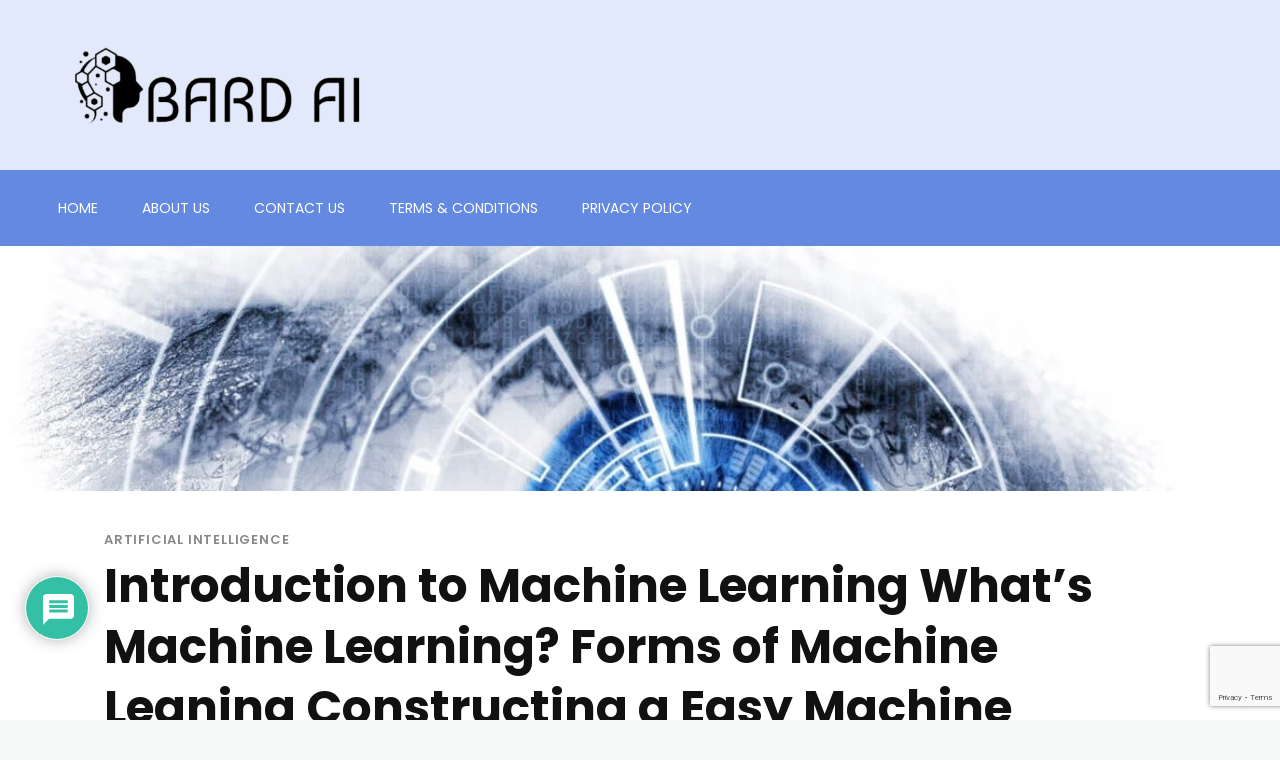

--- FILE ---
content_type: text/html; charset=utf-8
request_url: https://www.google.com/recaptcha/api2/anchor?ar=1&k=6LdVrPgpAAAAAEPlaVvkGJWGYMvq7NFlJ0awa1hl&co=aHR0cHM6Ly9iYXJkYWkuYWk6NDQz&hl=en&v=7gg7H51Q-naNfhmCP3_R47ho&size=invisible&anchor-ms=20000&execute-ms=30000&cb=7xu7o4t549r3
body_size: 48215
content:
<!DOCTYPE HTML><html dir="ltr" lang="en"><head><meta http-equiv="Content-Type" content="text/html; charset=UTF-8">
<meta http-equiv="X-UA-Compatible" content="IE=edge">
<title>reCAPTCHA</title>
<style type="text/css">
/* cyrillic-ext */
@font-face {
  font-family: 'Roboto';
  font-style: normal;
  font-weight: 400;
  font-stretch: 100%;
  src: url(//fonts.gstatic.com/s/roboto/v48/KFO7CnqEu92Fr1ME7kSn66aGLdTylUAMa3GUBHMdazTgWw.woff2) format('woff2');
  unicode-range: U+0460-052F, U+1C80-1C8A, U+20B4, U+2DE0-2DFF, U+A640-A69F, U+FE2E-FE2F;
}
/* cyrillic */
@font-face {
  font-family: 'Roboto';
  font-style: normal;
  font-weight: 400;
  font-stretch: 100%;
  src: url(//fonts.gstatic.com/s/roboto/v48/KFO7CnqEu92Fr1ME7kSn66aGLdTylUAMa3iUBHMdazTgWw.woff2) format('woff2');
  unicode-range: U+0301, U+0400-045F, U+0490-0491, U+04B0-04B1, U+2116;
}
/* greek-ext */
@font-face {
  font-family: 'Roboto';
  font-style: normal;
  font-weight: 400;
  font-stretch: 100%;
  src: url(//fonts.gstatic.com/s/roboto/v48/KFO7CnqEu92Fr1ME7kSn66aGLdTylUAMa3CUBHMdazTgWw.woff2) format('woff2');
  unicode-range: U+1F00-1FFF;
}
/* greek */
@font-face {
  font-family: 'Roboto';
  font-style: normal;
  font-weight: 400;
  font-stretch: 100%;
  src: url(//fonts.gstatic.com/s/roboto/v48/KFO7CnqEu92Fr1ME7kSn66aGLdTylUAMa3-UBHMdazTgWw.woff2) format('woff2');
  unicode-range: U+0370-0377, U+037A-037F, U+0384-038A, U+038C, U+038E-03A1, U+03A3-03FF;
}
/* math */
@font-face {
  font-family: 'Roboto';
  font-style: normal;
  font-weight: 400;
  font-stretch: 100%;
  src: url(//fonts.gstatic.com/s/roboto/v48/KFO7CnqEu92Fr1ME7kSn66aGLdTylUAMawCUBHMdazTgWw.woff2) format('woff2');
  unicode-range: U+0302-0303, U+0305, U+0307-0308, U+0310, U+0312, U+0315, U+031A, U+0326-0327, U+032C, U+032F-0330, U+0332-0333, U+0338, U+033A, U+0346, U+034D, U+0391-03A1, U+03A3-03A9, U+03B1-03C9, U+03D1, U+03D5-03D6, U+03F0-03F1, U+03F4-03F5, U+2016-2017, U+2034-2038, U+203C, U+2040, U+2043, U+2047, U+2050, U+2057, U+205F, U+2070-2071, U+2074-208E, U+2090-209C, U+20D0-20DC, U+20E1, U+20E5-20EF, U+2100-2112, U+2114-2115, U+2117-2121, U+2123-214F, U+2190, U+2192, U+2194-21AE, U+21B0-21E5, U+21F1-21F2, U+21F4-2211, U+2213-2214, U+2216-22FF, U+2308-230B, U+2310, U+2319, U+231C-2321, U+2336-237A, U+237C, U+2395, U+239B-23B7, U+23D0, U+23DC-23E1, U+2474-2475, U+25AF, U+25B3, U+25B7, U+25BD, U+25C1, U+25CA, U+25CC, U+25FB, U+266D-266F, U+27C0-27FF, U+2900-2AFF, U+2B0E-2B11, U+2B30-2B4C, U+2BFE, U+3030, U+FF5B, U+FF5D, U+1D400-1D7FF, U+1EE00-1EEFF;
}
/* symbols */
@font-face {
  font-family: 'Roboto';
  font-style: normal;
  font-weight: 400;
  font-stretch: 100%;
  src: url(//fonts.gstatic.com/s/roboto/v48/KFO7CnqEu92Fr1ME7kSn66aGLdTylUAMaxKUBHMdazTgWw.woff2) format('woff2');
  unicode-range: U+0001-000C, U+000E-001F, U+007F-009F, U+20DD-20E0, U+20E2-20E4, U+2150-218F, U+2190, U+2192, U+2194-2199, U+21AF, U+21E6-21F0, U+21F3, U+2218-2219, U+2299, U+22C4-22C6, U+2300-243F, U+2440-244A, U+2460-24FF, U+25A0-27BF, U+2800-28FF, U+2921-2922, U+2981, U+29BF, U+29EB, U+2B00-2BFF, U+4DC0-4DFF, U+FFF9-FFFB, U+10140-1018E, U+10190-1019C, U+101A0, U+101D0-101FD, U+102E0-102FB, U+10E60-10E7E, U+1D2C0-1D2D3, U+1D2E0-1D37F, U+1F000-1F0FF, U+1F100-1F1AD, U+1F1E6-1F1FF, U+1F30D-1F30F, U+1F315, U+1F31C, U+1F31E, U+1F320-1F32C, U+1F336, U+1F378, U+1F37D, U+1F382, U+1F393-1F39F, U+1F3A7-1F3A8, U+1F3AC-1F3AF, U+1F3C2, U+1F3C4-1F3C6, U+1F3CA-1F3CE, U+1F3D4-1F3E0, U+1F3ED, U+1F3F1-1F3F3, U+1F3F5-1F3F7, U+1F408, U+1F415, U+1F41F, U+1F426, U+1F43F, U+1F441-1F442, U+1F444, U+1F446-1F449, U+1F44C-1F44E, U+1F453, U+1F46A, U+1F47D, U+1F4A3, U+1F4B0, U+1F4B3, U+1F4B9, U+1F4BB, U+1F4BF, U+1F4C8-1F4CB, U+1F4D6, U+1F4DA, U+1F4DF, U+1F4E3-1F4E6, U+1F4EA-1F4ED, U+1F4F7, U+1F4F9-1F4FB, U+1F4FD-1F4FE, U+1F503, U+1F507-1F50B, U+1F50D, U+1F512-1F513, U+1F53E-1F54A, U+1F54F-1F5FA, U+1F610, U+1F650-1F67F, U+1F687, U+1F68D, U+1F691, U+1F694, U+1F698, U+1F6AD, U+1F6B2, U+1F6B9-1F6BA, U+1F6BC, U+1F6C6-1F6CF, U+1F6D3-1F6D7, U+1F6E0-1F6EA, U+1F6F0-1F6F3, U+1F6F7-1F6FC, U+1F700-1F7FF, U+1F800-1F80B, U+1F810-1F847, U+1F850-1F859, U+1F860-1F887, U+1F890-1F8AD, U+1F8B0-1F8BB, U+1F8C0-1F8C1, U+1F900-1F90B, U+1F93B, U+1F946, U+1F984, U+1F996, U+1F9E9, U+1FA00-1FA6F, U+1FA70-1FA7C, U+1FA80-1FA89, U+1FA8F-1FAC6, U+1FACE-1FADC, U+1FADF-1FAE9, U+1FAF0-1FAF8, U+1FB00-1FBFF;
}
/* vietnamese */
@font-face {
  font-family: 'Roboto';
  font-style: normal;
  font-weight: 400;
  font-stretch: 100%;
  src: url(//fonts.gstatic.com/s/roboto/v48/KFO7CnqEu92Fr1ME7kSn66aGLdTylUAMa3OUBHMdazTgWw.woff2) format('woff2');
  unicode-range: U+0102-0103, U+0110-0111, U+0128-0129, U+0168-0169, U+01A0-01A1, U+01AF-01B0, U+0300-0301, U+0303-0304, U+0308-0309, U+0323, U+0329, U+1EA0-1EF9, U+20AB;
}
/* latin-ext */
@font-face {
  font-family: 'Roboto';
  font-style: normal;
  font-weight: 400;
  font-stretch: 100%;
  src: url(//fonts.gstatic.com/s/roboto/v48/KFO7CnqEu92Fr1ME7kSn66aGLdTylUAMa3KUBHMdazTgWw.woff2) format('woff2');
  unicode-range: U+0100-02BA, U+02BD-02C5, U+02C7-02CC, U+02CE-02D7, U+02DD-02FF, U+0304, U+0308, U+0329, U+1D00-1DBF, U+1E00-1E9F, U+1EF2-1EFF, U+2020, U+20A0-20AB, U+20AD-20C0, U+2113, U+2C60-2C7F, U+A720-A7FF;
}
/* latin */
@font-face {
  font-family: 'Roboto';
  font-style: normal;
  font-weight: 400;
  font-stretch: 100%;
  src: url(//fonts.gstatic.com/s/roboto/v48/KFO7CnqEu92Fr1ME7kSn66aGLdTylUAMa3yUBHMdazQ.woff2) format('woff2');
  unicode-range: U+0000-00FF, U+0131, U+0152-0153, U+02BB-02BC, U+02C6, U+02DA, U+02DC, U+0304, U+0308, U+0329, U+2000-206F, U+20AC, U+2122, U+2191, U+2193, U+2212, U+2215, U+FEFF, U+FFFD;
}
/* cyrillic-ext */
@font-face {
  font-family: 'Roboto';
  font-style: normal;
  font-weight: 500;
  font-stretch: 100%;
  src: url(//fonts.gstatic.com/s/roboto/v48/KFO7CnqEu92Fr1ME7kSn66aGLdTylUAMa3GUBHMdazTgWw.woff2) format('woff2');
  unicode-range: U+0460-052F, U+1C80-1C8A, U+20B4, U+2DE0-2DFF, U+A640-A69F, U+FE2E-FE2F;
}
/* cyrillic */
@font-face {
  font-family: 'Roboto';
  font-style: normal;
  font-weight: 500;
  font-stretch: 100%;
  src: url(//fonts.gstatic.com/s/roboto/v48/KFO7CnqEu92Fr1ME7kSn66aGLdTylUAMa3iUBHMdazTgWw.woff2) format('woff2');
  unicode-range: U+0301, U+0400-045F, U+0490-0491, U+04B0-04B1, U+2116;
}
/* greek-ext */
@font-face {
  font-family: 'Roboto';
  font-style: normal;
  font-weight: 500;
  font-stretch: 100%;
  src: url(//fonts.gstatic.com/s/roboto/v48/KFO7CnqEu92Fr1ME7kSn66aGLdTylUAMa3CUBHMdazTgWw.woff2) format('woff2');
  unicode-range: U+1F00-1FFF;
}
/* greek */
@font-face {
  font-family: 'Roboto';
  font-style: normal;
  font-weight: 500;
  font-stretch: 100%;
  src: url(//fonts.gstatic.com/s/roboto/v48/KFO7CnqEu92Fr1ME7kSn66aGLdTylUAMa3-UBHMdazTgWw.woff2) format('woff2');
  unicode-range: U+0370-0377, U+037A-037F, U+0384-038A, U+038C, U+038E-03A1, U+03A3-03FF;
}
/* math */
@font-face {
  font-family: 'Roboto';
  font-style: normal;
  font-weight: 500;
  font-stretch: 100%;
  src: url(//fonts.gstatic.com/s/roboto/v48/KFO7CnqEu92Fr1ME7kSn66aGLdTylUAMawCUBHMdazTgWw.woff2) format('woff2');
  unicode-range: U+0302-0303, U+0305, U+0307-0308, U+0310, U+0312, U+0315, U+031A, U+0326-0327, U+032C, U+032F-0330, U+0332-0333, U+0338, U+033A, U+0346, U+034D, U+0391-03A1, U+03A3-03A9, U+03B1-03C9, U+03D1, U+03D5-03D6, U+03F0-03F1, U+03F4-03F5, U+2016-2017, U+2034-2038, U+203C, U+2040, U+2043, U+2047, U+2050, U+2057, U+205F, U+2070-2071, U+2074-208E, U+2090-209C, U+20D0-20DC, U+20E1, U+20E5-20EF, U+2100-2112, U+2114-2115, U+2117-2121, U+2123-214F, U+2190, U+2192, U+2194-21AE, U+21B0-21E5, U+21F1-21F2, U+21F4-2211, U+2213-2214, U+2216-22FF, U+2308-230B, U+2310, U+2319, U+231C-2321, U+2336-237A, U+237C, U+2395, U+239B-23B7, U+23D0, U+23DC-23E1, U+2474-2475, U+25AF, U+25B3, U+25B7, U+25BD, U+25C1, U+25CA, U+25CC, U+25FB, U+266D-266F, U+27C0-27FF, U+2900-2AFF, U+2B0E-2B11, U+2B30-2B4C, U+2BFE, U+3030, U+FF5B, U+FF5D, U+1D400-1D7FF, U+1EE00-1EEFF;
}
/* symbols */
@font-face {
  font-family: 'Roboto';
  font-style: normal;
  font-weight: 500;
  font-stretch: 100%;
  src: url(//fonts.gstatic.com/s/roboto/v48/KFO7CnqEu92Fr1ME7kSn66aGLdTylUAMaxKUBHMdazTgWw.woff2) format('woff2');
  unicode-range: U+0001-000C, U+000E-001F, U+007F-009F, U+20DD-20E0, U+20E2-20E4, U+2150-218F, U+2190, U+2192, U+2194-2199, U+21AF, U+21E6-21F0, U+21F3, U+2218-2219, U+2299, U+22C4-22C6, U+2300-243F, U+2440-244A, U+2460-24FF, U+25A0-27BF, U+2800-28FF, U+2921-2922, U+2981, U+29BF, U+29EB, U+2B00-2BFF, U+4DC0-4DFF, U+FFF9-FFFB, U+10140-1018E, U+10190-1019C, U+101A0, U+101D0-101FD, U+102E0-102FB, U+10E60-10E7E, U+1D2C0-1D2D3, U+1D2E0-1D37F, U+1F000-1F0FF, U+1F100-1F1AD, U+1F1E6-1F1FF, U+1F30D-1F30F, U+1F315, U+1F31C, U+1F31E, U+1F320-1F32C, U+1F336, U+1F378, U+1F37D, U+1F382, U+1F393-1F39F, U+1F3A7-1F3A8, U+1F3AC-1F3AF, U+1F3C2, U+1F3C4-1F3C6, U+1F3CA-1F3CE, U+1F3D4-1F3E0, U+1F3ED, U+1F3F1-1F3F3, U+1F3F5-1F3F7, U+1F408, U+1F415, U+1F41F, U+1F426, U+1F43F, U+1F441-1F442, U+1F444, U+1F446-1F449, U+1F44C-1F44E, U+1F453, U+1F46A, U+1F47D, U+1F4A3, U+1F4B0, U+1F4B3, U+1F4B9, U+1F4BB, U+1F4BF, U+1F4C8-1F4CB, U+1F4D6, U+1F4DA, U+1F4DF, U+1F4E3-1F4E6, U+1F4EA-1F4ED, U+1F4F7, U+1F4F9-1F4FB, U+1F4FD-1F4FE, U+1F503, U+1F507-1F50B, U+1F50D, U+1F512-1F513, U+1F53E-1F54A, U+1F54F-1F5FA, U+1F610, U+1F650-1F67F, U+1F687, U+1F68D, U+1F691, U+1F694, U+1F698, U+1F6AD, U+1F6B2, U+1F6B9-1F6BA, U+1F6BC, U+1F6C6-1F6CF, U+1F6D3-1F6D7, U+1F6E0-1F6EA, U+1F6F0-1F6F3, U+1F6F7-1F6FC, U+1F700-1F7FF, U+1F800-1F80B, U+1F810-1F847, U+1F850-1F859, U+1F860-1F887, U+1F890-1F8AD, U+1F8B0-1F8BB, U+1F8C0-1F8C1, U+1F900-1F90B, U+1F93B, U+1F946, U+1F984, U+1F996, U+1F9E9, U+1FA00-1FA6F, U+1FA70-1FA7C, U+1FA80-1FA89, U+1FA8F-1FAC6, U+1FACE-1FADC, U+1FADF-1FAE9, U+1FAF0-1FAF8, U+1FB00-1FBFF;
}
/* vietnamese */
@font-face {
  font-family: 'Roboto';
  font-style: normal;
  font-weight: 500;
  font-stretch: 100%;
  src: url(//fonts.gstatic.com/s/roboto/v48/KFO7CnqEu92Fr1ME7kSn66aGLdTylUAMa3OUBHMdazTgWw.woff2) format('woff2');
  unicode-range: U+0102-0103, U+0110-0111, U+0128-0129, U+0168-0169, U+01A0-01A1, U+01AF-01B0, U+0300-0301, U+0303-0304, U+0308-0309, U+0323, U+0329, U+1EA0-1EF9, U+20AB;
}
/* latin-ext */
@font-face {
  font-family: 'Roboto';
  font-style: normal;
  font-weight: 500;
  font-stretch: 100%;
  src: url(//fonts.gstatic.com/s/roboto/v48/KFO7CnqEu92Fr1ME7kSn66aGLdTylUAMa3KUBHMdazTgWw.woff2) format('woff2');
  unicode-range: U+0100-02BA, U+02BD-02C5, U+02C7-02CC, U+02CE-02D7, U+02DD-02FF, U+0304, U+0308, U+0329, U+1D00-1DBF, U+1E00-1E9F, U+1EF2-1EFF, U+2020, U+20A0-20AB, U+20AD-20C0, U+2113, U+2C60-2C7F, U+A720-A7FF;
}
/* latin */
@font-face {
  font-family: 'Roboto';
  font-style: normal;
  font-weight: 500;
  font-stretch: 100%;
  src: url(//fonts.gstatic.com/s/roboto/v48/KFO7CnqEu92Fr1ME7kSn66aGLdTylUAMa3yUBHMdazQ.woff2) format('woff2');
  unicode-range: U+0000-00FF, U+0131, U+0152-0153, U+02BB-02BC, U+02C6, U+02DA, U+02DC, U+0304, U+0308, U+0329, U+2000-206F, U+20AC, U+2122, U+2191, U+2193, U+2212, U+2215, U+FEFF, U+FFFD;
}
/* cyrillic-ext */
@font-face {
  font-family: 'Roboto';
  font-style: normal;
  font-weight: 900;
  font-stretch: 100%;
  src: url(//fonts.gstatic.com/s/roboto/v48/KFO7CnqEu92Fr1ME7kSn66aGLdTylUAMa3GUBHMdazTgWw.woff2) format('woff2');
  unicode-range: U+0460-052F, U+1C80-1C8A, U+20B4, U+2DE0-2DFF, U+A640-A69F, U+FE2E-FE2F;
}
/* cyrillic */
@font-face {
  font-family: 'Roboto';
  font-style: normal;
  font-weight: 900;
  font-stretch: 100%;
  src: url(//fonts.gstatic.com/s/roboto/v48/KFO7CnqEu92Fr1ME7kSn66aGLdTylUAMa3iUBHMdazTgWw.woff2) format('woff2');
  unicode-range: U+0301, U+0400-045F, U+0490-0491, U+04B0-04B1, U+2116;
}
/* greek-ext */
@font-face {
  font-family: 'Roboto';
  font-style: normal;
  font-weight: 900;
  font-stretch: 100%;
  src: url(//fonts.gstatic.com/s/roboto/v48/KFO7CnqEu92Fr1ME7kSn66aGLdTylUAMa3CUBHMdazTgWw.woff2) format('woff2');
  unicode-range: U+1F00-1FFF;
}
/* greek */
@font-face {
  font-family: 'Roboto';
  font-style: normal;
  font-weight: 900;
  font-stretch: 100%;
  src: url(//fonts.gstatic.com/s/roboto/v48/KFO7CnqEu92Fr1ME7kSn66aGLdTylUAMa3-UBHMdazTgWw.woff2) format('woff2');
  unicode-range: U+0370-0377, U+037A-037F, U+0384-038A, U+038C, U+038E-03A1, U+03A3-03FF;
}
/* math */
@font-face {
  font-family: 'Roboto';
  font-style: normal;
  font-weight: 900;
  font-stretch: 100%;
  src: url(//fonts.gstatic.com/s/roboto/v48/KFO7CnqEu92Fr1ME7kSn66aGLdTylUAMawCUBHMdazTgWw.woff2) format('woff2');
  unicode-range: U+0302-0303, U+0305, U+0307-0308, U+0310, U+0312, U+0315, U+031A, U+0326-0327, U+032C, U+032F-0330, U+0332-0333, U+0338, U+033A, U+0346, U+034D, U+0391-03A1, U+03A3-03A9, U+03B1-03C9, U+03D1, U+03D5-03D6, U+03F0-03F1, U+03F4-03F5, U+2016-2017, U+2034-2038, U+203C, U+2040, U+2043, U+2047, U+2050, U+2057, U+205F, U+2070-2071, U+2074-208E, U+2090-209C, U+20D0-20DC, U+20E1, U+20E5-20EF, U+2100-2112, U+2114-2115, U+2117-2121, U+2123-214F, U+2190, U+2192, U+2194-21AE, U+21B0-21E5, U+21F1-21F2, U+21F4-2211, U+2213-2214, U+2216-22FF, U+2308-230B, U+2310, U+2319, U+231C-2321, U+2336-237A, U+237C, U+2395, U+239B-23B7, U+23D0, U+23DC-23E1, U+2474-2475, U+25AF, U+25B3, U+25B7, U+25BD, U+25C1, U+25CA, U+25CC, U+25FB, U+266D-266F, U+27C0-27FF, U+2900-2AFF, U+2B0E-2B11, U+2B30-2B4C, U+2BFE, U+3030, U+FF5B, U+FF5D, U+1D400-1D7FF, U+1EE00-1EEFF;
}
/* symbols */
@font-face {
  font-family: 'Roboto';
  font-style: normal;
  font-weight: 900;
  font-stretch: 100%;
  src: url(//fonts.gstatic.com/s/roboto/v48/KFO7CnqEu92Fr1ME7kSn66aGLdTylUAMaxKUBHMdazTgWw.woff2) format('woff2');
  unicode-range: U+0001-000C, U+000E-001F, U+007F-009F, U+20DD-20E0, U+20E2-20E4, U+2150-218F, U+2190, U+2192, U+2194-2199, U+21AF, U+21E6-21F0, U+21F3, U+2218-2219, U+2299, U+22C4-22C6, U+2300-243F, U+2440-244A, U+2460-24FF, U+25A0-27BF, U+2800-28FF, U+2921-2922, U+2981, U+29BF, U+29EB, U+2B00-2BFF, U+4DC0-4DFF, U+FFF9-FFFB, U+10140-1018E, U+10190-1019C, U+101A0, U+101D0-101FD, U+102E0-102FB, U+10E60-10E7E, U+1D2C0-1D2D3, U+1D2E0-1D37F, U+1F000-1F0FF, U+1F100-1F1AD, U+1F1E6-1F1FF, U+1F30D-1F30F, U+1F315, U+1F31C, U+1F31E, U+1F320-1F32C, U+1F336, U+1F378, U+1F37D, U+1F382, U+1F393-1F39F, U+1F3A7-1F3A8, U+1F3AC-1F3AF, U+1F3C2, U+1F3C4-1F3C6, U+1F3CA-1F3CE, U+1F3D4-1F3E0, U+1F3ED, U+1F3F1-1F3F3, U+1F3F5-1F3F7, U+1F408, U+1F415, U+1F41F, U+1F426, U+1F43F, U+1F441-1F442, U+1F444, U+1F446-1F449, U+1F44C-1F44E, U+1F453, U+1F46A, U+1F47D, U+1F4A3, U+1F4B0, U+1F4B3, U+1F4B9, U+1F4BB, U+1F4BF, U+1F4C8-1F4CB, U+1F4D6, U+1F4DA, U+1F4DF, U+1F4E3-1F4E6, U+1F4EA-1F4ED, U+1F4F7, U+1F4F9-1F4FB, U+1F4FD-1F4FE, U+1F503, U+1F507-1F50B, U+1F50D, U+1F512-1F513, U+1F53E-1F54A, U+1F54F-1F5FA, U+1F610, U+1F650-1F67F, U+1F687, U+1F68D, U+1F691, U+1F694, U+1F698, U+1F6AD, U+1F6B2, U+1F6B9-1F6BA, U+1F6BC, U+1F6C6-1F6CF, U+1F6D3-1F6D7, U+1F6E0-1F6EA, U+1F6F0-1F6F3, U+1F6F7-1F6FC, U+1F700-1F7FF, U+1F800-1F80B, U+1F810-1F847, U+1F850-1F859, U+1F860-1F887, U+1F890-1F8AD, U+1F8B0-1F8BB, U+1F8C0-1F8C1, U+1F900-1F90B, U+1F93B, U+1F946, U+1F984, U+1F996, U+1F9E9, U+1FA00-1FA6F, U+1FA70-1FA7C, U+1FA80-1FA89, U+1FA8F-1FAC6, U+1FACE-1FADC, U+1FADF-1FAE9, U+1FAF0-1FAF8, U+1FB00-1FBFF;
}
/* vietnamese */
@font-face {
  font-family: 'Roboto';
  font-style: normal;
  font-weight: 900;
  font-stretch: 100%;
  src: url(//fonts.gstatic.com/s/roboto/v48/KFO7CnqEu92Fr1ME7kSn66aGLdTylUAMa3OUBHMdazTgWw.woff2) format('woff2');
  unicode-range: U+0102-0103, U+0110-0111, U+0128-0129, U+0168-0169, U+01A0-01A1, U+01AF-01B0, U+0300-0301, U+0303-0304, U+0308-0309, U+0323, U+0329, U+1EA0-1EF9, U+20AB;
}
/* latin-ext */
@font-face {
  font-family: 'Roboto';
  font-style: normal;
  font-weight: 900;
  font-stretch: 100%;
  src: url(//fonts.gstatic.com/s/roboto/v48/KFO7CnqEu92Fr1ME7kSn66aGLdTylUAMa3KUBHMdazTgWw.woff2) format('woff2');
  unicode-range: U+0100-02BA, U+02BD-02C5, U+02C7-02CC, U+02CE-02D7, U+02DD-02FF, U+0304, U+0308, U+0329, U+1D00-1DBF, U+1E00-1E9F, U+1EF2-1EFF, U+2020, U+20A0-20AB, U+20AD-20C0, U+2113, U+2C60-2C7F, U+A720-A7FF;
}
/* latin */
@font-face {
  font-family: 'Roboto';
  font-style: normal;
  font-weight: 900;
  font-stretch: 100%;
  src: url(//fonts.gstatic.com/s/roboto/v48/KFO7CnqEu92Fr1ME7kSn66aGLdTylUAMa3yUBHMdazQ.woff2) format('woff2');
  unicode-range: U+0000-00FF, U+0131, U+0152-0153, U+02BB-02BC, U+02C6, U+02DA, U+02DC, U+0304, U+0308, U+0329, U+2000-206F, U+20AC, U+2122, U+2191, U+2193, U+2212, U+2215, U+FEFF, U+FFFD;
}

</style>
<link rel="stylesheet" type="text/css" href="https://www.gstatic.com/recaptcha/releases/7gg7H51Q-naNfhmCP3_R47ho/styles__ltr.css">
<script nonce="Ya1lOikib_gRGZRJDsYijA" type="text/javascript">window['__recaptcha_api'] = 'https://www.google.com/recaptcha/api2/';</script>
<script type="text/javascript" src="https://www.gstatic.com/recaptcha/releases/7gg7H51Q-naNfhmCP3_R47ho/recaptcha__en.js" nonce="Ya1lOikib_gRGZRJDsYijA">
      
    </script></head>
<body><div id="rc-anchor-alert" class="rc-anchor-alert"></div>
<input type="hidden" id="recaptcha-token" value="[base64]">
<script type="text/javascript" nonce="Ya1lOikib_gRGZRJDsYijA">
      recaptcha.anchor.Main.init("[\x22ainput\x22,[\x22bgdata\x22,\x22\x22,\[base64]/[base64]/[base64]/KE4oMTI0LHYsdi5HKSxMWihsLHYpKTpOKDEyNCx2LGwpLFYpLHYpLFQpKSxGKDE3MSx2KX0scjc9ZnVuY3Rpb24obCl7cmV0dXJuIGx9LEM9ZnVuY3Rpb24obCxWLHYpe04odixsLFYpLFZbYWtdPTI3OTZ9LG49ZnVuY3Rpb24obCxWKXtWLlg9KChWLlg/[base64]/[base64]/[base64]/[base64]/[base64]/[base64]/[base64]/[base64]/[base64]/[base64]/[base64]\\u003d\x22,\[base64]\\u003d\x22,\x22aDzDhRIUw7h8w77DuMKGAcOASxcpw7zCl3dww7HDhMOqwozCrl47fQPCqcKUw5ZuAVxWMcKtFB9jw7tbwpwpUHnDusOzC8ODwrh9w4twwqc1w6Rawownw4/[base64]/woPDk8OpwoQnwpzDiMKhwrbCp8KyVT49wrzChlHDsGoiwqvCtMKjwpY/C8KZw5dcH8KqwrMMCsKVwqDCpcKMZsOkFcKTw4nCnUrDrMK3w6onWMO7KsK/WcOCw6nCrcObF8OyYyzDsCQsw5xfw6LDqMOzO8O4EMOAOMOKH3osRQPCkxjCm8KVJQpew6cQw4nDlUNZHxLCviZcZsOLHsOrw4nDqsO2wpPCtATCsXTDil9Sw63CtifCiMOYwp3DkiHDn8Klwpd9w5Nvw604w5AqOQbCogfDtUoXw4HCiwV2G8OMwoMEwo5pBcK/[base64]/WDzCo8KnwoIewqB3wqrCucKYw5rDil5jazB6w5hFG0ovRCPDm8Kgwqt4dnlWc3oxwr3CnGzDk3zDljrCpj/[base64]/OXDDiMOYwrBaRsK4wo82TXwWwrpTw7JtZMOEWDzCnUIzdMOmKi0uQMK8wqgiw7DDqsOnf37DsTnDmT/CkcOBZQDCrMOIw4nDhnrCqMK0wpbDmwRWw77CiMO0IwVUwrMEw5M3NUDDl3RtE8OjwqJKwpvDtT96wo5+KcODFMKNwo7CtsKpwojCj0Nzwod5wp3CosOMw4HDrX7DlcONLcKowp3CpQpKKGUEPDHDmMK1wo1jw6tbwqwmK8OfKsK2wqPDjifCvioqw7RzO2/DvcK6wrZ7dUxkGsKYwqMgT8OveGdbw5I3wq9RXCvCr8OOw4HCh8O7EwIDw5bDkcKswrnDjSjDtknDj3/CpcO9wpcKw49iw7bDiQnCtgQ1wocfQBbDusKeETzDuMKAHBPCgcO6AMKueUvCoMKww4/[base64]/DrMKCw6PCsVAwdsKVwrJoY3kOwrvCkSXDosOew6fDjcOkScOTwpPCssK/[base64]/[base64]/[base64]/w5nDh8O8ZnBawojCqjwTwr7CjcK+Zys3UMO8FT3Dt8OEwrLCjAFGbMKiD3/CpsK2cAB4fcO4ZjZSw6HCvWglw7wwLHPDvcKkwpvCp8OCw6PDicK9csOIwpLDqMKTU8OZw6XDhsKowoDDh2Y4OMKfwo7DkcKPw60zEiYhUsOTwofDuid/w6BBwqTDpxZqwqLDnnvCpcKIw6TClcOjwqXCmcKfW8OlOsKldMKbw7prwrtFw4Bfw63Cn8Oxw6MOXcO1cDbChHnCokDDvsOAwqnCp0/Do8KpeS5gSX7ClhnDt8OYCMKTanvDoMKeBk8oWcOwdlnCqMK/[base64]/[base64]/McKbSMO9w6prw5AJw6XDkcKmwqzCmyvClcONwroUw4vDpH/[base64]/DtCV6w7TCvcOkcsO3wpcZL8OUKsK9wokTwpjDpsK8wqPDixvClyDDrSvDvDLCm8OaT3nDscOZw6hWZVHDtgzCjH3DgRXDkRwiwo7Cq8OiInA8w5ICw53DqsOlwq0VNcK7X8KZw4w0wqtYfsOnw4PDj8KpwoMfPMORHDbCsjbCkMOEZWPCjG5tKsO9wroow4/Cr8KiIynChicYGsKTbMKUBxggw5wJGcKWH8OsSMKTwo9cwqd7YMKTwpcMYAkpwpJlZMO3wp52w5Qww6vDr2M1GsOwwrldw7xOw53Dt8OHwqrCmMKpXsKVYkZhwrZFcMOawrHCiQ/[base64]/DkCfDuz0bwrfDo8KafMOOMMOKw5xIw65LSMOYNXgwwo1kFUHCnMOpw498H8Kuw4zDs3gfDsOFwr7Dr8ONw6nDhFM8VMK6IcK9woNgEU8tw50xwqDDtMKiw68rawXDnjTDqsKtwpB9w7Bkw7/Cpx1ZB8O/TBNjw4vDo3/Dj8OcwrxEwpjCtsOMIxh/ScODwoXDo8KKGMOAwrtHw4Aww4VhJsOpw7PCpsO3w5HCgMOEwpEoK8O3LTvCvRBQw6Idw6x2WMKbFA0mGk7CmMK/cSxtAG9GwqYuwoLChh3DgWpCwoFjAMO/QsK3wr9LV8KBNXslwq3CoMKBTsOqwr/DnGtwDcKow4/[base64]/DscKmw5vDjMKrwp/[base64]/O8KTw5NgdMKYWylRwrPCosO+Jw9YJsKrwq/DmhhXVijCjMOKGMOLREwMWDfDicKCLwZtUWkaDMKDflzDv8OsT8KXOcOdwrjCjsOtfiXCsGBEw7fDksOTwrjClMOGb1HDrELDs8OBwoQ3Qi7CpsOfw7LCi8OIDMKgw5t/Cl/CoX1vPhXDnsOaDhzDp0PDrwVcw6ReWzrChm0qw4PDhBItwrfCmMONw5rClgzDo8Kow41IwrTDvMOgw4Afw6tPwrbDuBPCg8KDFVAKEMKkAgg9OMOywobCjsO0w7jCg8KCw6nCm8KlXULDksOFw43DmcOIIgkDw4F9ciIAJ8KFGMObWMOrwpFPw79/RD5Tw5rCmGgKwqkpw63DrRgTwr7DgcOgwo3Cln1fcCYhVw7CvsKRFxQuw5shDMOJwptBeMOscsKSw5DDhXzDosOxw5jDtgRNwqjCujfDi8KqOcKKw5/CpkhCw4U9QcKbw5d3ExfCoEhDTcO+wqrDtsKWw7TCgBlQw6JteBvDtznDqU/CnMOCPxwJw4XCiMOYwr/DpcKYwo3DlcOqBzfDuMKDw4fDsnctwrnCh1nDucOoKsKRwrPDkcKzPSDCrEXCq8KCEMOowq3ChXhywqfCjsKlw6tlOMOUB2fCp8OndEFywp3Cp0dNGsOCwocFPcKHw7R0w4onw5Acw60/WsKCwrjCmsKBwqnCgcO4Mn7CszrCiGzDgiZxwrfDpC8eS8OXw4BCRcO5QSEeXzVQKcKhw5TDjMKBwqfChcOxS8KDJXw/[base64]/S8OuUU7CkQ/CncO0w7toAmvDrsK7KTFbIwrDnsKdwrI2w5TClcOGw5DChcKsw77CigfDhl8/PSBDw6rCjsOXMB7Dg8OAwqBlwpfDpMOEw5DCjMOsw5bCtsOowrHCh8KAFsOJTcKYwpPCj1tbw7PCnQgJecOTKi44EsKkw4JcwowUw7TDvcONbUN4wrccasO8wppnw5fCrUTCqHrCoVk/wpzChlFvw7pRKnnCjlDDtcOmAsO6TxYBe8KMQ8OXC03CrD/[base64]/[base64]/Cvnozw5/DisOBwrHCpMKmw6zCgcOpw6ZuwojCsRwWwq9/HwRBV8KSwpHDoizCoCzDqyxHw4jCg8OWA2TCqyBpU1jCq2nCm00Aw4NEw4HDhMKWw5/Diw7DgcKQw5XDqcOSw4VKbsO3XcO4FQ13OGUkQMKUw4xYwrhWwoUQw4hqw615w54Aw5/DscOeCQhYwr80Ph7DlsK6RMKHw6vDtcOhNMOpDHrDoD/CvcOnQVvCjsOnwpzCmcONPMO6WsOcYcKeCyfCrMKvdAhowqV3E8KXw7EswoDCrMKuODgBwqQ3QMK4V8KyHyPDqkPDrMKzeMObUcOwX8K9T3wQw5oDwq0aw48HV8Okw7HDq2PDm8Ocw5zCjMOiw53ClMKew5vDqMO/w7fDjSJsUH1Hc8KiwrMfZXPCmwPDrynDmcKxLsK5w4UALMKsEMKlaMKVckFLL8OwLlBtFzjCvCDCqhZ4cMO5w6rCssKtw5gAJy/Dhlwyw7PChzHClQNIwp7DpcKsKhbDu0HCr8O6JU3DkW7CssOzO8OaS8Kow7DDqcKQwogSw7DCqcOdajfCuTjDn3zCk0w7w4TDmU8Ab3ENDMOcZMK1w7nDssKvNMO7wrwuAcOfwqbDk8Kow4zDg8K9wpjCtRLCgwvDqWxvJWLDsh/CmBLCjMOzM8OqU3E5JirClMKLA2/CtcK9wqLDnsOoXiQTwpHClgXDocKJwq1/woU8VcKJBMKKM8KHGQLCgVrDo8OQZ2Vlw68qwodaw4TCuV05YhQ5J8OQwrIePxzDnsK8UsK1RMONw5hEwrDDkGnCrxrDlg/[base64]/CnMOuDsOlwrdaS30lw4HCn2fCqcKUE39vwpDDpycxHMOcAWNjRx8cHMO/woTDjsKweMK+wrfDixDDryHDv3Udw7fClH/DpjvDu8KNeGIuw7bDrl7Dln/CrcKKR29rcMKMwq9fcgjDgsOxw6DCi8KMUcO0wrwtfCEeTCDChAjCksK0O8K/LHnCvncKecKPwq00w6Nlwp/Do8Oxw4zChcOBG8O8c0rDm8OcwrbDuGlNwqhrU8KXw4UMVcORNw3DkQ/CmnUPDcKbKlnDtMK0w6nCqXHDgTXClcKSRHcYwo/CkD7CoEHCqj59dsKEQMOXGnzDu8OXwqDDlcO5I1PCgTYsBcOaSMOSwo57wq/CrsOEY8Ogw5nClxTDoRjCjD8eScK7VC11w6PClRpOQMO4wqHCk2bDmAopwodHwosGD2/CiEDDrE/DplTDhlzDgWDCksObwqQow4JWw7PCt2VYwoNZwqjCjGDDocKzw7LDg8OzTsO3wqNvJhNxwpLCs8Oyw5Fzw7TCjsKSAwTCvRHDsWbCvcOjT8Olw6xzwrJ8woJowocjw4oSw7TDk8O8cMO2wr3DicKmRcKSQsK8PcK6NsO3w5DCpVk4w4M2wrYOwo/ClXrDiwfCtTHDhGXDug/CnSgseUMVworDpznDpsKBNzQCAgvDgcKMYh3CtgjDmhfDpsKmw4bDi8OMHWXClkwUwq0EwqNXwqNFwrkNYcKjCANYIkjCusKIw4JVw7t1IsOnwqRNw7jDh3/[base64]/Ci1U9wr/DhMOAwrbCmsKvwpzCu8OoS8O+wpEYwqsZwoADw6rCsCcFwpDCrATDq1fDpRRRc8OTwrZFw4IvCcOYwoDDmsKFSS7CpiJzaQLCqMKGA8KDwqbDiUDCjn8MYsO/w7Ztw5V1Nyhlw6/DjMKMbcO0QsK1wqRVw6/DokfDrsKhPRDDl1/CsMOiw5U1PCbDv0pFw6Alw6sxKGTDoMO3w5RPDmzDmsKDbzDCmGw7wr7DhBLDtFPCoDsjwqDDpTfDpx9bIEt2w5DCvCbChcOXWVN3ZMOpPUfCgcOPw7PDqCrCrcO4Xi1/w5ZNwoV3fS/CqAXDksORwqoHw7vChB3DsCNkw7nDvyNDMkhvwoIiw5DDisK2wrUWw7EfPcKNJSIeZyYDcV3CusK/w4k0woIjw5fDl8OnL8KiXMKQH0XCgG/DscO9TAIgTFNRw7hfLWDDksKHUsKxwqnDhWLCkMKEwpLDrsK3worDuQLCj8KwTHTDrcKEwrjDhMK/w7PDq8OTNBLCjVrDpMKXw5LCicKKHMKKw4LDuxk2JjFFa8OObRBPNcOdRMKqAkoowprDssOsTsKTeUsjwrrDsHcUwo8+F8K8wojChysowqcOCsKvwr/CicOIw4/CkMK7XMKETzp5DTXDlsOaw6Uewrc3E0QLw4nCt1zDvsKDwozCjMKxw7nDmsO7wq0KBMKHZh/DqkzDsMO5w5tCQMKQfhHCojTCmcOXw7zCkMOeRSXCpMOSSQnDvy0BQsKTw7DDk8KpwogmAWVtcUPClMKKw4USfMO9RFvDsMO4M0rCs8O/wqJ/UMK+QMK3IsKbfcKawoBGw5XDpQsEwroew5TDnxZdwpTClGEBworDpGUEJsKKwrN2w5XDlFjCtG06wpbCrMONw5vCtcKDw7BaNH9WdEXCoDxhU8O/[base64]/[base64]/[base64]/QC/DmG8FwrgOw4Z6w5jCphTDqcOPYR/DgWDDnsK5w7XDih3DjFnChsKywqMAGBXCunEQwotBw71cw6BADsOXUytsw5PCusKdw73CsSrCrwbCnmXDlkLCs0MiasOIOARHL8K9w73DlClhwrDDuSrCssOUdcKncUrDp8KLw6LCuAbDlhgiwo/[base64]/CmcKpwoceZhzDs11Nw4nChsKhJjVZwpp+wqJ4wqXCscKyw6zCrsO4YxJhwoodwp0YaSDCr8KEw7gLwrs7wpRZNwzDncK3Li55OTDCrsK8P8OnwrLCk8OcccKgw6kKOcKmw74/wpDCs8KQfGdGwq8Hw5thw7s+w6TDosOad8KZwo9gVTPCtGEvwooVNzcKwrR9w5HDm8OPwoDDo8KmwrgXwrJVPmXDhsK1w5TDrljCvcKgZ8KIw4PDhsKMdcOLScOsCSbCosKqFE3DscKXPsOjNWvClcOyRsOCw7ZpAsKIw6nCpS4pwrcYPQYiw4/[base64]/DpBJXwootwrTCu8OsY8OFZcOhwqEtwqjCtsKdRMO1ScK2bMO6PwAkwrTCmcKuE1TCl23DqsKoSX48KwceB1zDnsO1PcKYw4ILSsOkw7N8OiHCjz/DsmPDn33CjsOtTznDtsOsJ8Ktw5l0S8KCKDDCtsKqNHwcZMKmZgw1w6U1BMKCLzjDt8O/wqnCli1KVsKIRE89wqE1w7bChMOBKMKLX8Obw5Vrwr3Dj8K9w4vDnH0/P8O8w7lcw6DDqXcSw6/[base64]/DoDMqwr19w4llIVxAw6TCn8KwJMOLVU3DqnYtwp7DncO8w5zDrGZrw4nDkcOHesKfdAh3egLDvVsAf8Kywo3Dj1d2FGphRyXCulDDujwRwqtYGwTCuh7Dg2NYHMOMw4LCmkvDoMO2HG0fwrw6TVtkwr/DpcOdw644w4EAw7NdwqjDsBQPfmjCp2MaQsOXMsKGwrnDqB3CnDfCgzg9csKMwrttVzvDicORwpTCpXXCp8OMwpPDhhpsAyPDkBPDnMKrw6BNw4/CtlJXwpnDjHAKwoLDqHE2DsK6RMKEL8KWwrR7w5rDo8O3HH/[base64]/eMKleMKqEkbCscK0Mhwow4YAw4zDvMK+QyjCj8OjXcOyfMKrRsKqZ8KzFMKcwojChy0EwqVwccKrFMKjw7J3w6t+RMO8bMKmc8OcFMKgw4R6AWPDqUXCr8OgwqbDqsK1YMKmw73DicK9w5VREsKRAsOKw6wmwoRRw41lwqZnwpbDkcO2w4fDlV5/R8OsJsKvw59EwoPCpsKjwo0EeyMbw4jDokFLLy/CrkU0MsKow6RiwpHCpjJXwq/[base64]/[base64]/w7UgSAHClcOLw7c3wrVJMhTCtsKcb8Kkc2EmwrZ3ZmbCtsK4wq/DkcOsRW3Cri/[base64]/Cp0skwpkCMsKlwpLCiMKvWsO7YDnCmT4CKjdGY3rCnBLDmMKgPXE8wqTDslgtwrzDo8Kuw4bCoMOVIFTCpDfDgyLCrF8OG8OJMDEhwrDCisO/[base64]/DvWLCjMOsfMKdw6jCgsOOVcOXfkTClMOuwp57w4g0YMOgwqPDhDfCsMK7TANPwpI9wr3ClFjDkgrCvWEjwoIXGyvCrcK4wrLDk8KRS8OpwqfCuSXDpg1wZB/[base64]/[base64]/wr7Dk1A9wojCmQ9EeyTCqTbCuCXCkMKPB8KvwqomaXvCgCPDiVzCng/[base64]/Du8KwEDTCmx3Ds8Kowq5jwqETRybCpsK7AQxkbW9hDjbCn0NvwrTDqsOaPMO5bsK6RD8Zw4s+w5PDoMOcwqtBA8Ouwpd6VcKfw4wGw6szOxYbw4jDk8OcwqPCjMO9TsKuw6tOwpLDvMOaw6w9wqowwoDDkHoVRRnDiMKWf8Kkw5ZDTcKPccK0e2/Dm8OrK28jwoXCksOzXsKgF3zDtxDCt8KCRMK3BcONR8OVwowvw5XDoRIswqFofsOCw7DDvcOqeCg0w6HCrsOFSMONahsKw4QwcMKRw4p0RMK1b8ONwpBLwrnCsXtFfsOoKsK/HH3DpsOqQMO+w6bCpC4BEHAZMV4CXVBpw5fCiD9ZTcKUw4PCjsOQw5PCssOZZMOkworDnsOQw53Dry46bsOlRwPDjsObw5IPwr/DocOCCMObbDnDoSfCoEZVw7nCocKbw7ZnD08dYcOLcn7DqsKhw7nDtCc1R8OOE37DkCsYw4PCmsKsRybDiUhBw4LCsg3CtxB3BhLCrS03RBlJCMKbwrbDgTnDiMOMek8uwp9NwonCkUoGIMKjOT/Duyodw67CsEsRTsOLw57DgRlNdj3CmMKcURcSfQfCpV1awrttw74fUH5+w4IJIcOcc8KHJQgaFX13w5bDvsK3a3DDoToiby3Cr1tORcOmKcKxw48ucWdmw4ItwpHCm3jChsK/wq5eUG3Cm8KiTXPChBsQw5psMD1pCT96wq/DhsOrw4/CisKJw5fDmlrChgFNG8OjwoVGSMKQE2DCv2svw5LCncK5wr7DtsKUw5jDjyrCsSHDucOdwpUyw77Cn8O2UW97VcKBw6TDtHjDvwDCuCbCrcKeORpjGmMCHxBqwq1SwptRwpfCiMK9wqMzw5jDsGzCtGDDlAgeCMK4MBFIGcKsLsKxwoHDlsOIaw1yw5/DvcKywrh0wrTDm8KOfzvDnMKNMS/DuksHwrszZMKlV1hiw4MwwrcLwr7DtTfCngh+w6TDqsKzw5FRdcOHwp3ChcKHwrnDvQfCqwx/aD/[base64]/IcKeXDsDcMKEwrc8eGlJd0nDo8Oiw686w6DDgBzDgSEUXWp7w4Jkwo/Dt8OYwqkUwo7CvzjChcOVDMOBw5rDuMOyVBXDmhfDjMOqwrENTjAXwoYOwqNww7nCv1XDrAkDY8OeMwoLwrPCnR/CjsOsDcKFMMO1FsKewonClMOAw5g4TGt5w4jDvsO1w4jDkMKmw49/ScK4bMOyw51TwoLDmXXCn8Kcw5rCgV/Djlx6NgHDtMK4w5YRw6bDs1/DiMO1QMKLUcKWw5vDocOvw7xdwpnCsBrCrsKvw7LCrDDCh8OOBMOJOsOIUDDChMKBUsKyFHB8w7RCw7fDtFXDlsKcw4wQwqAUfVxtw4fDhsOew6HDtsOZw47DlsK9w4AQwqpvA8KgYMOIw5vCssKcw6fDtsKTwokrw5DDoShMRUQ3UsOKw7csw5LClEnDtkDDh8OUwo/[base64]/CicKnw4oISMO3NcO7f8OEQSkrFMOnw6vDkggye8KcCFdtAz3Cp3LCqMKyDklFw5vDjkJqwpRGMADDhwJPw4rDqybCnAs4YFAUw6rCqkB/YsOEwpciwq/DigEuw6LCnAZQb8OOXsKTRcOzC8OHYXHDry8dw4zCmjrCnDRrRcKaw7QKwpDDpcO0WsOXIG/Dv8O3MsObU8KqwqfDu8KuOjJYc8Osw67CmH3ClSEPwpw3UcKjwoPCrMKyQwwAVMO6w6fDtlEjXcKhwrnCuF3DtMOUw598e2J4wrzDi3nDqMOMw6A9wpnDtcKhwp/DhWVfWUrDg8KIDsKqwr7CtMK7wr1yw4PCiMK7MXPCgcKcdgLDhcKlejLCnzjDm8OwRxrCiSnDncKuw4tVBcOJccOeJMOzXkfDp8OQFMK9EsOVA8OkwqvDi8KoBSY1wpTDjMKZKxHCuMO1QcKkJsOtwo5Pwq1aXMKow6XDqsO1b8OdJwjClG/CtMOLwosRwptEw4Yowp3CqlvCrGDCmwPDtSnDnsORCMOkwoHCtMK1wqjDlsO5wqjDsHUnKsO+fn/DrCUow5bCqz9mw7pnO3vCuBDCvE3CqcOFc8ONCMOKRsObahpbH3Axwq1+HsKCw5bCmXw3w40vw43DmsKxd8KVw4B1w5TDnBPCgWYcFTDCkUXCrW5lw5d5w6R0R2HCjMOew4rCisKIw6snw7HCv8O+w6VewqssEcOnD8OSK8K6d8OWwr/[base64]/DkR7DkMOYw4wQwr3DosKQwrQDw7MXw6XCkizDrcKea2bCghvCmmwVw4fDrMK/[base64]/DncK8wqrChykBw4vCncOBNAzCgFJmQcKUZjvDkGYJBnJ7IMO5PWsFXVfDp2fDsVXDmcKxw6LDkcOaQMOFK1fDr8KtQmJSBcOdw7hnBz3DmX1YSMKWwqPCisO4YcObw53CtFrDtsO5w70JworDoiHDlsO3w5YdwpQPwoPCm8KwHcKOw6l+wqnDlQ/DpR1lw4zDuAPCoyHCusOfFsOHa8OzGnhZwqFVwrcrwpfDswRtQCAcwpthAMK2Jkckwq/[base64]/[base64]/[base64]/Drh0adcKxwqfCpEXCqAnDlcOwwqnDpR/CtljChsOOwr7DpsK4ZcOnwrgyAXsfe03DjEPDvkoCw5TDgsOqawUcScOkw5bCsH3DtiNgwpTDmXY5XsK/AkvCpQjCkMK6DcOYPSvDpcOudMK7EcKtw57DjAYGHiTDkW80woZdw5/DqMKuYsKwSsKIMcKPwq/DssOTwpQlw4gxw4fDtF3CszM/Q2R9w6wQw5/CrjN3ZmMvXS5kwqwVcHtLCsOCwo3ChxPDigcFDsK/w69Sw6Inwr/[base64]/[base64]/[base64]/Du8KowrjDksKdwpTDpGPDpFQUw6BCwpXDtkfDjsKuJWkwUzUqw6dLElt+wqsRD8OyHkFGSjDCrcKkw7/DoMKcwo5Ew4hUwqNVf2rDi1XCrMKtCCd9wqpQWcOhMMOew7EgZsO0w5cmw7dEKX8ew5ctw6kicMO3BUPCiW7DkT9uwr/DrMK9w4HDn8K/[base64]/DqzQSw4hWVjPCkcKyD0/DocKgY1vCqcKKwoJqD35CaQUFDBrCh8Oiw7vCuELDr8O2RsOawpE1wpgrW8OCwo5iwrLCm8KHB8Knw6VOwrVufsKoJcOmw5hyLMK+IcOwwr9twp8RVwdEUGkMV8KCw5DDjBDClSFiF3bDqsKHwqXDi8Ouw6/DjsKCMCsaw48+W8OBJ0bDp8K9w5pCwpLCg8K4U8KSwofCpSU6wpXDuMOHw59LHhdDw5vDqcKbeSY6HzfDlsOKw43Drx5absKqwp/DkcK7w6vCp8KhbA7DpUrCrcKBGsO3wrtpfUN5SiHDkxlPwpvDlCllVMOKw4/DmsOyXHhCwpZ/[base64]/fcO1L0EOw7RcY1BLbcOnRnfDu8KLLsKDw7IGBQnDiCUDY0/DmsOcw7h/F8K2FCkKw6c6wrVRw7NKwqXCuU7Cl8KWPh0aYcOBUsOaecKGXWl2wrrDuWoQw58iaC/CisOBwplhQW1Xw6AhwqXCrsKHL8KWLB4uYVfDjcKEbcOVScOYVlkHAgrDjcK0SMOlwp7ClHLDjFtMJCjDsAVOaFBowpLDmCnDvULDtUvCmcK/w4jDmsOERcOOCcOxwptIXktEYMK6w7zCoMOwbMOWLRZUK8OQw5Ntw6PDom5mwq/DqMKqwpgfwrEvw6fCjnXCnkrDhh/CnsKvSMKYUiljwpXDkVbDtwsMenPCgD7ChcORwqbDi8O7a2dEwqDDh8K3SWPCm8O9w5F3w4BRXcKFNcOJKcKOwrNKBcOcw7l4wpvDqBVOABxuFsOHw6dcK8OJawB/BgU4D8Kpf8OBw7IUw6EHw5BePcOZa8OTIcOnCHLCmAwaw4N4w7rDr8KjWRcRfcKXwq8rdGLDqWjDuCHDuyJlMy7CqXo6VMK/McKbQlfCqMKIwo/CgGXDrMOsw7REUTRLw4NLw5DCuERjw4nDtnoFRhTDrMKPLBlKw7Z/wqZow6/DnRxmwo/[base64]/CkcKLIDpIUsOZw7sqw5ERKzJYwpQdwrRAThPDnFAZY8KsSMKoU8OWw5wfw7IOw4jDiUBME1nDl2JMw50oKHtgPMKRwrXDtzlJOV/ChVLDo8OsB8OJw6DDnsOpfycNPS9VNT/DjXHCrl/DhloHw6t7wpV5wrV7DVoZJsOseBJAwrdaMADDlsKwUE/DscORTMOvN8OBwrzCmsOhw6lhw5UQwpRrUcKxacK7w7/[base64]/[base64]/DlsOANcOzw45gW8OtUWDDvyU4w6YMB8OtQMOuKEEFw4xXIcK2CzPCksK1AUnDlMKlDcKiZWTCoQJrBiDDggHCmHUbNsO2YjpZw7vDtlbCgcOPwrNfw7dvw57DrMKQw6hldyzDgMOowrfDgU/Cm8KjYcKrwq/DlUjCvEzDl8Kow7fCqz8IMcK4ITnCjUTDssO9woXChkkLe3TDl2fDmMOZVcOpw4zDln/DvlnCmQNjw63CtcKydF3ChDgiTzjDrsOcfMK4I2bDpTLDtMKHQsKvGcOqw6PDsVgww5fDqMKtIQQ7w5jDpzXDuWpIwrZKwq/DmVZ+JSHCqRDCng4WbmXDqVbDp33CjQPCgyMZAhhtFWHDiikKM2wkw5pUNsKaXEcZUh3CqUN/[base64]/CtcK1bG4bw7zDoHLDog7Dt31zw5/DsMO4wpHDgnZbw6MuCcOuDsOww5PCoMOTVMK6a8KWwpTDjMKRe8OqZcOgA8OowqPCqMKbw4Qqwq/[base64]/CoyrCp8Ktw5LCg8KLwovCmMKQRMKdAsK3wqQkLClhBQrCqsK9H8O9UMKvM8KOwrHChhnChS3Dv1NfdQpzH8KVQSXCsgrDlVPDhMODIMOdL8ODw6gTTnDDiMO7w5/Dl8KHL8K2wp52w4nDhmDClx1YKlB1wq7DsMO1w4jCm8OBwoIYw5tKTMK5RULCosKQw4wMwoTCqXfCiXw0w6DDtlxnJcKNw7LDsxxGwrstLcOww6d1OBVZUzVkXsKXTX4ARsOYwrgoQ3F5w41ww7HDjsKsU8Kpw5bDgyjChcKTOMKtw7RJQ8KGw5xhwpcQU8O/SsOhXn/CgmDDuGHCs8KsO8OKwq4cJ8Oow5cvEMOSJcOtHj/DkMKeXGLDniDDh8KnbxDCiBlOwqM9wpzCpMKCZhvDl8Khwpgjw6jCmy7DpwLCh8O5PlZkDsK/UsK4w7DCusKPY8K3KRxyXy4wwovDslzCh8O6w6rCrsO3bcO4VCzCnkRxw6PCvcKcwq/DqsKFRmnCgHJqwonCpcKfwrp9QATCjXAbw61kwr3DrQBhGMOyERfCscK5w5xkXSNbR8K3wo4qw7/Ch8OfwrkSwpLDgylow6FEMcOdYsOewq0Xw5DDh8KKwqnCuEh4ei/DqnwuKMOQw5nCvjkBA8K/H8O2wpzDnFUDL1jClMKBIQzCuRIfd8OqwprDjcKxR2/DmT7CusKYK8OgBWvDvcOFbcOUwpnDsgNPwpbCosOISsOUecOTwrDDugJpaSXCiw3DuBtbw6Unw6fDp8KxKsKnOMKFw55GeXdTwpDDt8K8w7jCr8K4wqdgCkdkW8OWdMOcwq11LFB1wq1Rw4XDsMO8wosYwrrDoAxIwr7Co0ctw6jDuMOSJ0HDkMO+wqx7w7/DvBDClXTDisKAw5BKwpHCv0vDtsOow7ArXsOXSVjDmsKPw4NqBsKHHsKAwqhAwqoMV8OZwoRLw5sGKjLCsyMfwoV9ZR3CqS1wJCjDmxPCkm4owpcjw6/[base64]/Dv3XDgEXDicKoCBLDvi/DlRLDmCVNwosswrdiwrbDqD06wpbDoktVw5/CoDfCvEjChQLDg8Kfw4Fqw7XDj8KOGDjCoG7DgztoCDzDiMOiwrjCosOQScKfw5ETwp7DgnoLw4fCu3VzbsKKw6HCqMKJAcKHwpQgw5/Di8OhGsOGwqrCugjDgMOyMHlZOwxCw5jCpz3CtcKow7pYwpLCjMKtwpfCvcK3w5cFPiEYwrwuwrlVKAYLXMKwFQvCuClTCcO/wr43w7sIwpbCnRnCrMKeEUXDucKrwrFlw40GK8OawoDDolVdCsK2wqxpYFvCkRFQw6/DlCHDgsKjIcKOFsKqScODwqwew5nCpMOkIsOdwqfCisOlbCE5woIuwo7DvcO/[base64]/F0pWw4zDugYtCcKWw70SwqnDlBt2RMKIFsKbW8Kow7XCgMOCQX9xeDzDtGAAJ8OLX1XCvQJAwp7DpcO1RMK6w5rDr1TDp8OrwoMTw7FDS8KLwqfCjsOJw70Pw6DDvcKnw77DhVbCsmXCvmvDmsKGw4/DoRnClsOXw5/DnsKJe0cYw6xdw6VxdMO4S0jDksKtei7CtcOLD0nDhCvCucKIW8O8QAZUwo3DsABpwqtEwoFDw5fCsjTCh8K2OsKbwpohVmBMd8KQHcO2EEDCkCMUwrIsP2BLw4/DrcKPOl7CpU3CusKfG0XCpMO/Zh8nLsOBw4zCvCQAw4PDnMKCwp3Crm8ECMK1QxJAdD0Zwqc0dlhEUcKVw49QHWVhUVHDrcKtw67CpcKLw6Z6TQkhwo/[base64]/DpsOJwplbE8KGFVwQasOwwpjCkMOoFsKgwoUfCsOFwpIDfBPDskLDjcKjwoFXRcKww4doFURxwrkgK8O8IcO3wq43U8KqFRI/wpHCrsKKwrgpwpHDhcKbW1bCoW/DqjUTeMOVw6wHwqrDrFUQETkoMTh/[base64]/w4MpwpfDnMKlwrLCoF3DpMOLw7FKKsO4GVTCs8OFwpjDhSJdX8KUwoV1w4TDqCUvwo/Do8Kpw7rDqMKRw68gwpvClMOewolCADl6UVMcbVHCjShKGmAXcTctwp8Sw4NiVsOKw4FffiPCocOtIcKmw7RGw4c/w4/Cm8KbXXVDJELDtko4wo7Cjgklw63ChsOabMKMOinDk8OUYFfDumgqXVHDiMKEwqoqZsOowrU2w6N1w6xKw4PDpsK/JMOawqQew50qQMOwe8Kpw4zDm8KEEEBFw5DCjFU6c05+S8Kzbj4rwrjDo1vCujNvVcKUccK+aWfCpnrDjMO+w4nCgcK5w6h6I1zCjzlTwrJfew8mFsKOVGFvA13CiCs5RklTf0Vif0wMbA/DsRRWa8Ktw6oJw4jCg8O/[base64]/[base64]/VcKcEFwWW8KxwrpTbcOPw4HDnsOfw6tmIsKdw7xufgEFUcK4N3TDt8KLw7NOw6ADwoHDu8KtLsOdZgDDqsK+wpQ+bcK/BAZ1RcKbSAxTYWdgK8KqRmTDgzLCiwkoAELCtjUowrJow5M2w7LCjMO2wo3CocKjPcKcNH/[base64]/[base64]/DoExpCxDDhMO7woBaacKjbH7CtsOICkAvwqlIw4fDkXrCtVZNAAfCh8K6M8OewpoHSRF/GQZ+YcKpw75kOcOeE8KcRT0bw6PDlcKewogrFWbCvD/CjcKvLCdTHcKpTBTDnCbCs0crSQUbwq3CmcKrwp/[base64]/eF/CicOvT09NNsKZw5RabX9iw50IwoLDjm1PV8O/wrY5w7dcMsODfcK4wo/CmMKcRXvCnwzCgl3Dl8OECcKwwrk7ITjDqDjCvMOUw5zChsKow73Cll7Ct8OXwo/Do8OewqrCqcOIIsKPYmAmOHnCicOgw57DlTYKXB5yNsOHKQIXw6zDuzzDncO0wr7DhcOfwqzDmBfDgSQOw5vClUXDkB4rwrLCmcK5d8KOwoLDssOow4Yjwoxyw5bCtVwhw4hsw7hQeMKXwqfDqMOlLsKrwpDCkCfCvMKiwpbCn8KMd3TCpcOAw4cDwoZZw7Emw7ggw7/DrlHCnsKFw5/DmMKfw6vDt8O4w4ZfwozDmyXDs1AWwpTDqzfCosO1BRtjWwnDvlbDvSY\\u003d\x22],null,[\x22conf\x22,null,\x226LdVrPgpAAAAAEPlaVvkGJWGYMvq7NFlJ0awa1hl\x22,0,null,null,null,1,[21,125,63,73,95,87,41,43,42,83,102,105,109,121],[-1442069,137],0,null,null,null,null,0,null,0,null,700,1,null,0,\[base64]/tzcYADoGZWF6dTZkEg4Iiv2INxgAOgVNZklJNBoZCAMSFR0U8JfjNw7/vqUGGcSdCRmc4owCGQ\\u003d\\u003d\x22,0,0,null,null,1,null,0,0],\x22https://bardai.ai:443\x22,null,[3,1,1],null,null,null,1,3600,[\x22https://www.google.com/intl/en/policies/privacy/\x22,\x22https://www.google.com/intl/en/policies/terms/\x22],\x224Ip71p1voiKatQO+38Wdrx1JXGNEZVRQ8JawF3Qmj2c\\u003d\x22,1,0,null,1,1767100670633,0,0,[58,51,132,86,64],null,[235,163],\x22RC-DyLOWeL-J3Cu6Q\x22,null,null,null,null,null,\x220dAFcWeA5dquaTzPksGCjkTTuMKT_u3-dYstFBZUjEB_HZHYC2lrti0dMrgltjMm2E1H7j7ipKBvcXZyWFy_EWSPkXNgdz8zOT-g\x22,1767183470731]");
    </script></body></html>

--- FILE ---
content_type: text/html; charset=utf-8
request_url: https://www.google.com/recaptcha/api2/anchor?ar=1&k=6LcHD_cpAAAAAMQ5OVA1kcXFA1l7i5BxIJhwY9IF&co=aHR0cHM6Ly9iYXJkYWkuYWk6NDQz&hl=en&v=7gg7H51Q-naNfhmCP3_R47ho&theme=light&size=normal&anchor-ms=20000&execute-ms=30000&cb=2zpi2vsa3a62
body_size: 48691
content:
<!DOCTYPE HTML><html dir="ltr" lang="en"><head><meta http-equiv="Content-Type" content="text/html; charset=UTF-8">
<meta http-equiv="X-UA-Compatible" content="IE=edge">
<title>reCAPTCHA</title>
<style type="text/css">
/* cyrillic-ext */
@font-face {
  font-family: 'Roboto';
  font-style: normal;
  font-weight: 400;
  font-stretch: 100%;
  src: url(//fonts.gstatic.com/s/roboto/v48/KFO7CnqEu92Fr1ME7kSn66aGLdTylUAMa3GUBHMdazTgWw.woff2) format('woff2');
  unicode-range: U+0460-052F, U+1C80-1C8A, U+20B4, U+2DE0-2DFF, U+A640-A69F, U+FE2E-FE2F;
}
/* cyrillic */
@font-face {
  font-family: 'Roboto';
  font-style: normal;
  font-weight: 400;
  font-stretch: 100%;
  src: url(//fonts.gstatic.com/s/roboto/v48/KFO7CnqEu92Fr1ME7kSn66aGLdTylUAMa3iUBHMdazTgWw.woff2) format('woff2');
  unicode-range: U+0301, U+0400-045F, U+0490-0491, U+04B0-04B1, U+2116;
}
/* greek-ext */
@font-face {
  font-family: 'Roboto';
  font-style: normal;
  font-weight: 400;
  font-stretch: 100%;
  src: url(//fonts.gstatic.com/s/roboto/v48/KFO7CnqEu92Fr1ME7kSn66aGLdTylUAMa3CUBHMdazTgWw.woff2) format('woff2');
  unicode-range: U+1F00-1FFF;
}
/* greek */
@font-face {
  font-family: 'Roboto';
  font-style: normal;
  font-weight: 400;
  font-stretch: 100%;
  src: url(//fonts.gstatic.com/s/roboto/v48/KFO7CnqEu92Fr1ME7kSn66aGLdTylUAMa3-UBHMdazTgWw.woff2) format('woff2');
  unicode-range: U+0370-0377, U+037A-037F, U+0384-038A, U+038C, U+038E-03A1, U+03A3-03FF;
}
/* math */
@font-face {
  font-family: 'Roboto';
  font-style: normal;
  font-weight: 400;
  font-stretch: 100%;
  src: url(//fonts.gstatic.com/s/roboto/v48/KFO7CnqEu92Fr1ME7kSn66aGLdTylUAMawCUBHMdazTgWw.woff2) format('woff2');
  unicode-range: U+0302-0303, U+0305, U+0307-0308, U+0310, U+0312, U+0315, U+031A, U+0326-0327, U+032C, U+032F-0330, U+0332-0333, U+0338, U+033A, U+0346, U+034D, U+0391-03A1, U+03A3-03A9, U+03B1-03C9, U+03D1, U+03D5-03D6, U+03F0-03F1, U+03F4-03F5, U+2016-2017, U+2034-2038, U+203C, U+2040, U+2043, U+2047, U+2050, U+2057, U+205F, U+2070-2071, U+2074-208E, U+2090-209C, U+20D0-20DC, U+20E1, U+20E5-20EF, U+2100-2112, U+2114-2115, U+2117-2121, U+2123-214F, U+2190, U+2192, U+2194-21AE, U+21B0-21E5, U+21F1-21F2, U+21F4-2211, U+2213-2214, U+2216-22FF, U+2308-230B, U+2310, U+2319, U+231C-2321, U+2336-237A, U+237C, U+2395, U+239B-23B7, U+23D0, U+23DC-23E1, U+2474-2475, U+25AF, U+25B3, U+25B7, U+25BD, U+25C1, U+25CA, U+25CC, U+25FB, U+266D-266F, U+27C0-27FF, U+2900-2AFF, U+2B0E-2B11, U+2B30-2B4C, U+2BFE, U+3030, U+FF5B, U+FF5D, U+1D400-1D7FF, U+1EE00-1EEFF;
}
/* symbols */
@font-face {
  font-family: 'Roboto';
  font-style: normal;
  font-weight: 400;
  font-stretch: 100%;
  src: url(//fonts.gstatic.com/s/roboto/v48/KFO7CnqEu92Fr1ME7kSn66aGLdTylUAMaxKUBHMdazTgWw.woff2) format('woff2');
  unicode-range: U+0001-000C, U+000E-001F, U+007F-009F, U+20DD-20E0, U+20E2-20E4, U+2150-218F, U+2190, U+2192, U+2194-2199, U+21AF, U+21E6-21F0, U+21F3, U+2218-2219, U+2299, U+22C4-22C6, U+2300-243F, U+2440-244A, U+2460-24FF, U+25A0-27BF, U+2800-28FF, U+2921-2922, U+2981, U+29BF, U+29EB, U+2B00-2BFF, U+4DC0-4DFF, U+FFF9-FFFB, U+10140-1018E, U+10190-1019C, U+101A0, U+101D0-101FD, U+102E0-102FB, U+10E60-10E7E, U+1D2C0-1D2D3, U+1D2E0-1D37F, U+1F000-1F0FF, U+1F100-1F1AD, U+1F1E6-1F1FF, U+1F30D-1F30F, U+1F315, U+1F31C, U+1F31E, U+1F320-1F32C, U+1F336, U+1F378, U+1F37D, U+1F382, U+1F393-1F39F, U+1F3A7-1F3A8, U+1F3AC-1F3AF, U+1F3C2, U+1F3C4-1F3C6, U+1F3CA-1F3CE, U+1F3D4-1F3E0, U+1F3ED, U+1F3F1-1F3F3, U+1F3F5-1F3F7, U+1F408, U+1F415, U+1F41F, U+1F426, U+1F43F, U+1F441-1F442, U+1F444, U+1F446-1F449, U+1F44C-1F44E, U+1F453, U+1F46A, U+1F47D, U+1F4A3, U+1F4B0, U+1F4B3, U+1F4B9, U+1F4BB, U+1F4BF, U+1F4C8-1F4CB, U+1F4D6, U+1F4DA, U+1F4DF, U+1F4E3-1F4E6, U+1F4EA-1F4ED, U+1F4F7, U+1F4F9-1F4FB, U+1F4FD-1F4FE, U+1F503, U+1F507-1F50B, U+1F50D, U+1F512-1F513, U+1F53E-1F54A, U+1F54F-1F5FA, U+1F610, U+1F650-1F67F, U+1F687, U+1F68D, U+1F691, U+1F694, U+1F698, U+1F6AD, U+1F6B2, U+1F6B9-1F6BA, U+1F6BC, U+1F6C6-1F6CF, U+1F6D3-1F6D7, U+1F6E0-1F6EA, U+1F6F0-1F6F3, U+1F6F7-1F6FC, U+1F700-1F7FF, U+1F800-1F80B, U+1F810-1F847, U+1F850-1F859, U+1F860-1F887, U+1F890-1F8AD, U+1F8B0-1F8BB, U+1F8C0-1F8C1, U+1F900-1F90B, U+1F93B, U+1F946, U+1F984, U+1F996, U+1F9E9, U+1FA00-1FA6F, U+1FA70-1FA7C, U+1FA80-1FA89, U+1FA8F-1FAC6, U+1FACE-1FADC, U+1FADF-1FAE9, U+1FAF0-1FAF8, U+1FB00-1FBFF;
}
/* vietnamese */
@font-face {
  font-family: 'Roboto';
  font-style: normal;
  font-weight: 400;
  font-stretch: 100%;
  src: url(//fonts.gstatic.com/s/roboto/v48/KFO7CnqEu92Fr1ME7kSn66aGLdTylUAMa3OUBHMdazTgWw.woff2) format('woff2');
  unicode-range: U+0102-0103, U+0110-0111, U+0128-0129, U+0168-0169, U+01A0-01A1, U+01AF-01B0, U+0300-0301, U+0303-0304, U+0308-0309, U+0323, U+0329, U+1EA0-1EF9, U+20AB;
}
/* latin-ext */
@font-face {
  font-family: 'Roboto';
  font-style: normal;
  font-weight: 400;
  font-stretch: 100%;
  src: url(//fonts.gstatic.com/s/roboto/v48/KFO7CnqEu92Fr1ME7kSn66aGLdTylUAMa3KUBHMdazTgWw.woff2) format('woff2');
  unicode-range: U+0100-02BA, U+02BD-02C5, U+02C7-02CC, U+02CE-02D7, U+02DD-02FF, U+0304, U+0308, U+0329, U+1D00-1DBF, U+1E00-1E9F, U+1EF2-1EFF, U+2020, U+20A0-20AB, U+20AD-20C0, U+2113, U+2C60-2C7F, U+A720-A7FF;
}
/* latin */
@font-face {
  font-family: 'Roboto';
  font-style: normal;
  font-weight: 400;
  font-stretch: 100%;
  src: url(//fonts.gstatic.com/s/roboto/v48/KFO7CnqEu92Fr1ME7kSn66aGLdTylUAMa3yUBHMdazQ.woff2) format('woff2');
  unicode-range: U+0000-00FF, U+0131, U+0152-0153, U+02BB-02BC, U+02C6, U+02DA, U+02DC, U+0304, U+0308, U+0329, U+2000-206F, U+20AC, U+2122, U+2191, U+2193, U+2212, U+2215, U+FEFF, U+FFFD;
}
/* cyrillic-ext */
@font-face {
  font-family: 'Roboto';
  font-style: normal;
  font-weight: 500;
  font-stretch: 100%;
  src: url(//fonts.gstatic.com/s/roboto/v48/KFO7CnqEu92Fr1ME7kSn66aGLdTylUAMa3GUBHMdazTgWw.woff2) format('woff2');
  unicode-range: U+0460-052F, U+1C80-1C8A, U+20B4, U+2DE0-2DFF, U+A640-A69F, U+FE2E-FE2F;
}
/* cyrillic */
@font-face {
  font-family: 'Roboto';
  font-style: normal;
  font-weight: 500;
  font-stretch: 100%;
  src: url(//fonts.gstatic.com/s/roboto/v48/KFO7CnqEu92Fr1ME7kSn66aGLdTylUAMa3iUBHMdazTgWw.woff2) format('woff2');
  unicode-range: U+0301, U+0400-045F, U+0490-0491, U+04B0-04B1, U+2116;
}
/* greek-ext */
@font-face {
  font-family: 'Roboto';
  font-style: normal;
  font-weight: 500;
  font-stretch: 100%;
  src: url(//fonts.gstatic.com/s/roboto/v48/KFO7CnqEu92Fr1ME7kSn66aGLdTylUAMa3CUBHMdazTgWw.woff2) format('woff2');
  unicode-range: U+1F00-1FFF;
}
/* greek */
@font-face {
  font-family: 'Roboto';
  font-style: normal;
  font-weight: 500;
  font-stretch: 100%;
  src: url(//fonts.gstatic.com/s/roboto/v48/KFO7CnqEu92Fr1ME7kSn66aGLdTylUAMa3-UBHMdazTgWw.woff2) format('woff2');
  unicode-range: U+0370-0377, U+037A-037F, U+0384-038A, U+038C, U+038E-03A1, U+03A3-03FF;
}
/* math */
@font-face {
  font-family: 'Roboto';
  font-style: normal;
  font-weight: 500;
  font-stretch: 100%;
  src: url(//fonts.gstatic.com/s/roboto/v48/KFO7CnqEu92Fr1ME7kSn66aGLdTylUAMawCUBHMdazTgWw.woff2) format('woff2');
  unicode-range: U+0302-0303, U+0305, U+0307-0308, U+0310, U+0312, U+0315, U+031A, U+0326-0327, U+032C, U+032F-0330, U+0332-0333, U+0338, U+033A, U+0346, U+034D, U+0391-03A1, U+03A3-03A9, U+03B1-03C9, U+03D1, U+03D5-03D6, U+03F0-03F1, U+03F4-03F5, U+2016-2017, U+2034-2038, U+203C, U+2040, U+2043, U+2047, U+2050, U+2057, U+205F, U+2070-2071, U+2074-208E, U+2090-209C, U+20D0-20DC, U+20E1, U+20E5-20EF, U+2100-2112, U+2114-2115, U+2117-2121, U+2123-214F, U+2190, U+2192, U+2194-21AE, U+21B0-21E5, U+21F1-21F2, U+21F4-2211, U+2213-2214, U+2216-22FF, U+2308-230B, U+2310, U+2319, U+231C-2321, U+2336-237A, U+237C, U+2395, U+239B-23B7, U+23D0, U+23DC-23E1, U+2474-2475, U+25AF, U+25B3, U+25B7, U+25BD, U+25C1, U+25CA, U+25CC, U+25FB, U+266D-266F, U+27C0-27FF, U+2900-2AFF, U+2B0E-2B11, U+2B30-2B4C, U+2BFE, U+3030, U+FF5B, U+FF5D, U+1D400-1D7FF, U+1EE00-1EEFF;
}
/* symbols */
@font-face {
  font-family: 'Roboto';
  font-style: normal;
  font-weight: 500;
  font-stretch: 100%;
  src: url(//fonts.gstatic.com/s/roboto/v48/KFO7CnqEu92Fr1ME7kSn66aGLdTylUAMaxKUBHMdazTgWw.woff2) format('woff2');
  unicode-range: U+0001-000C, U+000E-001F, U+007F-009F, U+20DD-20E0, U+20E2-20E4, U+2150-218F, U+2190, U+2192, U+2194-2199, U+21AF, U+21E6-21F0, U+21F3, U+2218-2219, U+2299, U+22C4-22C6, U+2300-243F, U+2440-244A, U+2460-24FF, U+25A0-27BF, U+2800-28FF, U+2921-2922, U+2981, U+29BF, U+29EB, U+2B00-2BFF, U+4DC0-4DFF, U+FFF9-FFFB, U+10140-1018E, U+10190-1019C, U+101A0, U+101D0-101FD, U+102E0-102FB, U+10E60-10E7E, U+1D2C0-1D2D3, U+1D2E0-1D37F, U+1F000-1F0FF, U+1F100-1F1AD, U+1F1E6-1F1FF, U+1F30D-1F30F, U+1F315, U+1F31C, U+1F31E, U+1F320-1F32C, U+1F336, U+1F378, U+1F37D, U+1F382, U+1F393-1F39F, U+1F3A7-1F3A8, U+1F3AC-1F3AF, U+1F3C2, U+1F3C4-1F3C6, U+1F3CA-1F3CE, U+1F3D4-1F3E0, U+1F3ED, U+1F3F1-1F3F3, U+1F3F5-1F3F7, U+1F408, U+1F415, U+1F41F, U+1F426, U+1F43F, U+1F441-1F442, U+1F444, U+1F446-1F449, U+1F44C-1F44E, U+1F453, U+1F46A, U+1F47D, U+1F4A3, U+1F4B0, U+1F4B3, U+1F4B9, U+1F4BB, U+1F4BF, U+1F4C8-1F4CB, U+1F4D6, U+1F4DA, U+1F4DF, U+1F4E3-1F4E6, U+1F4EA-1F4ED, U+1F4F7, U+1F4F9-1F4FB, U+1F4FD-1F4FE, U+1F503, U+1F507-1F50B, U+1F50D, U+1F512-1F513, U+1F53E-1F54A, U+1F54F-1F5FA, U+1F610, U+1F650-1F67F, U+1F687, U+1F68D, U+1F691, U+1F694, U+1F698, U+1F6AD, U+1F6B2, U+1F6B9-1F6BA, U+1F6BC, U+1F6C6-1F6CF, U+1F6D3-1F6D7, U+1F6E0-1F6EA, U+1F6F0-1F6F3, U+1F6F7-1F6FC, U+1F700-1F7FF, U+1F800-1F80B, U+1F810-1F847, U+1F850-1F859, U+1F860-1F887, U+1F890-1F8AD, U+1F8B0-1F8BB, U+1F8C0-1F8C1, U+1F900-1F90B, U+1F93B, U+1F946, U+1F984, U+1F996, U+1F9E9, U+1FA00-1FA6F, U+1FA70-1FA7C, U+1FA80-1FA89, U+1FA8F-1FAC6, U+1FACE-1FADC, U+1FADF-1FAE9, U+1FAF0-1FAF8, U+1FB00-1FBFF;
}
/* vietnamese */
@font-face {
  font-family: 'Roboto';
  font-style: normal;
  font-weight: 500;
  font-stretch: 100%;
  src: url(//fonts.gstatic.com/s/roboto/v48/KFO7CnqEu92Fr1ME7kSn66aGLdTylUAMa3OUBHMdazTgWw.woff2) format('woff2');
  unicode-range: U+0102-0103, U+0110-0111, U+0128-0129, U+0168-0169, U+01A0-01A1, U+01AF-01B0, U+0300-0301, U+0303-0304, U+0308-0309, U+0323, U+0329, U+1EA0-1EF9, U+20AB;
}
/* latin-ext */
@font-face {
  font-family: 'Roboto';
  font-style: normal;
  font-weight: 500;
  font-stretch: 100%;
  src: url(//fonts.gstatic.com/s/roboto/v48/KFO7CnqEu92Fr1ME7kSn66aGLdTylUAMa3KUBHMdazTgWw.woff2) format('woff2');
  unicode-range: U+0100-02BA, U+02BD-02C5, U+02C7-02CC, U+02CE-02D7, U+02DD-02FF, U+0304, U+0308, U+0329, U+1D00-1DBF, U+1E00-1E9F, U+1EF2-1EFF, U+2020, U+20A0-20AB, U+20AD-20C0, U+2113, U+2C60-2C7F, U+A720-A7FF;
}
/* latin */
@font-face {
  font-family: 'Roboto';
  font-style: normal;
  font-weight: 500;
  font-stretch: 100%;
  src: url(//fonts.gstatic.com/s/roboto/v48/KFO7CnqEu92Fr1ME7kSn66aGLdTylUAMa3yUBHMdazQ.woff2) format('woff2');
  unicode-range: U+0000-00FF, U+0131, U+0152-0153, U+02BB-02BC, U+02C6, U+02DA, U+02DC, U+0304, U+0308, U+0329, U+2000-206F, U+20AC, U+2122, U+2191, U+2193, U+2212, U+2215, U+FEFF, U+FFFD;
}
/* cyrillic-ext */
@font-face {
  font-family: 'Roboto';
  font-style: normal;
  font-weight: 900;
  font-stretch: 100%;
  src: url(//fonts.gstatic.com/s/roboto/v48/KFO7CnqEu92Fr1ME7kSn66aGLdTylUAMa3GUBHMdazTgWw.woff2) format('woff2');
  unicode-range: U+0460-052F, U+1C80-1C8A, U+20B4, U+2DE0-2DFF, U+A640-A69F, U+FE2E-FE2F;
}
/* cyrillic */
@font-face {
  font-family: 'Roboto';
  font-style: normal;
  font-weight: 900;
  font-stretch: 100%;
  src: url(//fonts.gstatic.com/s/roboto/v48/KFO7CnqEu92Fr1ME7kSn66aGLdTylUAMa3iUBHMdazTgWw.woff2) format('woff2');
  unicode-range: U+0301, U+0400-045F, U+0490-0491, U+04B0-04B1, U+2116;
}
/* greek-ext */
@font-face {
  font-family: 'Roboto';
  font-style: normal;
  font-weight: 900;
  font-stretch: 100%;
  src: url(//fonts.gstatic.com/s/roboto/v48/KFO7CnqEu92Fr1ME7kSn66aGLdTylUAMa3CUBHMdazTgWw.woff2) format('woff2');
  unicode-range: U+1F00-1FFF;
}
/* greek */
@font-face {
  font-family: 'Roboto';
  font-style: normal;
  font-weight: 900;
  font-stretch: 100%;
  src: url(//fonts.gstatic.com/s/roboto/v48/KFO7CnqEu92Fr1ME7kSn66aGLdTylUAMa3-UBHMdazTgWw.woff2) format('woff2');
  unicode-range: U+0370-0377, U+037A-037F, U+0384-038A, U+038C, U+038E-03A1, U+03A3-03FF;
}
/* math */
@font-face {
  font-family: 'Roboto';
  font-style: normal;
  font-weight: 900;
  font-stretch: 100%;
  src: url(//fonts.gstatic.com/s/roboto/v48/KFO7CnqEu92Fr1ME7kSn66aGLdTylUAMawCUBHMdazTgWw.woff2) format('woff2');
  unicode-range: U+0302-0303, U+0305, U+0307-0308, U+0310, U+0312, U+0315, U+031A, U+0326-0327, U+032C, U+032F-0330, U+0332-0333, U+0338, U+033A, U+0346, U+034D, U+0391-03A1, U+03A3-03A9, U+03B1-03C9, U+03D1, U+03D5-03D6, U+03F0-03F1, U+03F4-03F5, U+2016-2017, U+2034-2038, U+203C, U+2040, U+2043, U+2047, U+2050, U+2057, U+205F, U+2070-2071, U+2074-208E, U+2090-209C, U+20D0-20DC, U+20E1, U+20E5-20EF, U+2100-2112, U+2114-2115, U+2117-2121, U+2123-214F, U+2190, U+2192, U+2194-21AE, U+21B0-21E5, U+21F1-21F2, U+21F4-2211, U+2213-2214, U+2216-22FF, U+2308-230B, U+2310, U+2319, U+231C-2321, U+2336-237A, U+237C, U+2395, U+239B-23B7, U+23D0, U+23DC-23E1, U+2474-2475, U+25AF, U+25B3, U+25B7, U+25BD, U+25C1, U+25CA, U+25CC, U+25FB, U+266D-266F, U+27C0-27FF, U+2900-2AFF, U+2B0E-2B11, U+2B30-2B4C, U+2BFE, U+3030, U+FF5B, U+FF5D, U+1D400-1D7FF, U+1EE00-1EEFF;
}
/* symbols */
@font-face {
  font-family: 'Roboto';
  font-style: normal;
  font-weight: 900;
  font-stretch: 100%;
  src: url(//fonts.gstatic.com/s/roboto/v48/KFO7CnqEu92Fr1ME7kSn66aGLdTylUAMaxKUBHMdazTgWw.woff2) format('woff2');
  unicode-range: U+0001-000C, U+000E-001F, U+007F-009F, U+20DD-20E0, U+20E2-20E4, U+2150-218F, U+2190, U+2192, U+2194-2199, U+21AF, U+21E6-21F0, U+21F3, U+2218-2219, U+2299, U+22C4-22C6, U+2300-243F, U+2440-244A, U+2460-24FF, U+25A0-27BF, U+2800-28FF, U+2921-2922, U+2981, U+29BF, U+29EB, U+2B00-2BFF, U+4DC0-4DFF, U+FFF9-FFFB, U+10140-1018E, U+10190-1019C, U+101A0, U+101D0-101FD, U+102E0-102FB, U+10E60-10E7E, U+1D2C0-1D2D3, U+1D2E0-1D37F, U+1F000-1F0FF, U+1F100-1F1AD, U+1F1E6-1F1FF, U+1F30D-1F30F, U+1F315, U+1F31C, U+1F31E, U+1F320-1F32C, U+1F336, U+1F378, U+1F37D, U+1F382, U+1F393-1F39F, U+1F3A7-1F3A8, U+1F3AC-1F3AF, U+1F3C2, U+1F3C4-1F3C6, U+1F3CA-1F3CE, U+1F3D4-1F3E0, U+1F3ED, U+1F3F1-1F3F3, U+1F3F5-1F3F7, U+1F408, U+1F415, U+1F41F, U+1F426, U+1F43F, U+1F441-1F442, U+1F444, U+1F446-1F449, U+1F44C-1F44E, U+1F453, U+1F46A, U+1F47D, U+1F4A3, U+1F4B0, U+1F4B3, U+1F4B9, U+1F4BB, U+1F4BF, U+1F4C8-1F4CB, U+1F4D6, U+1F4DA, U+1F4DF, U+1F4E3-1F4E6, U+1F4EA-1F4ED, U+1F4F7, U+1F4F9-1F4FB, U+1F4FD-1F4FE, U+1F503, U+1F507-1F50B, U+1F50D, U+1F512-1F513, U+1F53E-1F54A, U+1F54F-1F5FA, U+1F610, U+1F650-1F67F, U+1F687, U+1F68D, U+1F691, U+1F694, U+1F698, U+1F6AD, U+1F6B2, U+1F6B9-1F6BA, U+1F6BC, U+1F6C6-1F6CF, U+1F6D3-1F6D7, U+1F6E0-1F6EA, U+1F6F0-1F6F3, U+1F6F7-1F6FC, U+1F700-1F7FF, U+1F800-1F80B, U+1F810-1F847, U+1F850-1F859, U+1F860-1F887, U+1F890-1F8AD, U+1F8B0-1F8BB, U+1F8C0-1F8C1, U+1F900-1F90B, U+1F93B, U+1F946, U+1F984, U+1F996, U+1F9E9, U+1FA00-1FA6F, U+1FA70-1FA7C, U+1FA80-1FA89, U+1FA8F-1FAC6, U+1FACE-1FADC, U+1FADF-1FAE9, U+1FAF0-1FAF8, U+1FB00-1FBFF;
}
/* vietnamese */
@font-face {
  font-family: 'Roboto';
  font-style: normal;
  font-weight: 900;
  font-stretch: 100%;
  src: url(//fonts.gstatic.com/s/roboto/v48/KFO7CnqEu92Fr1ME7kSn66aGLdTylUAMa3OUBHMdazTgWw.woff2) format('woff2');
  unicode-range: U+0102-0103, U+0110-0111, U+0128-0129, U+0168-0169, U+01A0-01A1, U+01AF-01B0, U+0300-0301, U+0303-0304, U+0308-0309, U+0323, U+0329, U+1EA0-1EF9, U+20AB;
}
/* latin-ext */
@font-face {
  font-family: 'Roboto';
  font-style: normal;
  font-weight: 900;
  font-stretch: 100%;
  src: url(//fonts.gstatic.com/s/roboto/v48/KFO7CnqEu92Fr1ME7kSn66aGLdTylUAMa3KUBHMdazTgWw.woff2) format('woff2');
  unicode-range: U+0100-02BA, U+02BD-02C5, U+02C7-02CC, U+02CE-02D7, U+02DD-02FF, U+0304, U+0308, U+0329, U+1D00-1DBF, U+1E00-1E9F, U+1EF2-1EFF, U+2020, U+20A0-20AB, U+20AD-20C0, U+2113, U+2C60-2C7F, U+A720-A7FF;
}
/* latin */
@font-face {
  font-family: 'Roboto';
  font-style: normal;
  font-weight: 900;
  font-stretch: 100%;
  src: url(//fonts.gstatic.com/s/roboto/v48/KFO7CnqEu92Fr1ME7kSn66aGLdTylUAMa3yUBHMdazQ.woff2) format('woff2');
  unicode-range: U+0000-00FF, U+0131, U+0152-0153, U+02BB-02BC, U+02C6, U+02DA, U+02DC, U+0304, U+0308, U+0329, U+2000-206F, U+20AC, U+2122, U+2191, U+2193, U+2212, U+2215, U+FEFF, U+FFFD;
}

</style>
<link rel="stylesheet" type="text/css" href="https://www.gstatic.com/recaptcha/releases/7gg7H51Q-naNfhmCP3_R47ho/styles__ltr.css">
<script nonce="dH3GFXgbFzqVeRU1pQYbgg" type="text/javascript">window['__recaptcha_api'] = 'https://www.google.com/recaptcha/api2/';</script>
<script type="text/javascript" src="https://www.gstatic.com/recaptcha/releases/7gg7H51Q-naNfhmCP3_R47ho/recaptcha__en.js" nonce="dH3GFXgbFzqVeRU1pQYbgg">
      
    </script></head>
<body><div id="rc-anchor-alert" class="rc-anchor-alert"></div>
<input type="hidden" id="recaptcha-token" value="[base64]">
<script type="text/javascript" nonce="dH3GFXgbFzqVeRU1pQYbgg">
      recaptcha.anchor.Main.init("[\x22ainput\x22,[\x22bgdata\x22,\x22\x22,\[base64]/[base64]/[base64]/KE4oMTI0LHYsdi5HKSxMWihsLHYpKTpOKDEyNCx2LGwpLFYpLHYpLFQpKSxGKDE3MSx2KX0scjc9ZnVuY3Rpb24obCl7cmV0dXJuIGx9LEM9ZnVuY3Rpb24obCxWLHYpe04odixsLFYpLFZbYWtdPTI3OTZ9LG49ZnVuY3Rpb24obCxWKXtWLlg9KChWLlg/[base64]/[base64]/[base64]/[base64]/[base64]/[base64]/[base64]/[base64]/[base64]/[base64]/[base64]\\u003d\x22,\[base64]\\u003d\x22,\x22w79Gw605d8KswovDuhjDmEU0ZUVbwrTCqirDgiXCvQ1pwqHCqTjCrUsPw6c/[base64]/CqsO6SwvClFHCp3kFwqvDt8KFPsKHf8K/w59RwrbDgsOzwq8ow6/Cs8KPw4PCjyLDsXR+UsO/wrAAOH7CtsKRw5fCicOKwpbCmVnCicOlw4bCsjDDpcKow6HCscKXw7N+KQVXJcO/[base64]/DnmjDu8Kuwpk1woTCocO5wr1ZRiZTCsOZdFcHwoPCkRF5YwthSMOIc8Ouwp/DsBYtwpHDuxJ6w6rDusO3wptVwpDCpnTCi0HCpsK3QcKoO8OPw7oCwrxrwqXChcODe1BlTSPChcKIw6RCw53Cpigtw7FCCsKGwrDDisKIAMK1worDp8K/w4MZw4ZqNFpbwpEVKA/[base64]/ClcKsbsKCwostw7PDu8ObLwXCsW3Cv0fCjVLCnMOOQsOvU8K/a1/DhsKzw5XCicO1QMK0w7XDs8OnT8KdLcKtOcOCw7pnVsOOLcOkw7DCn8K7woAuwqVOwqEQw5Miw5jDlMKJw7bCocKKTgYEJA1EVFJ6wrUGw73DusOSw7XCmk/CjsOJcjkAwqpVIkMlw5teQnfCoRjChxofwq1Sw7QMwrRaw7w5wovDuTFUScOuw6DDlSlJwrrCjUzDuMK7U8K8w7nDqMKVwofDvsOLw5/DiBbCm1Z6w77Cl2ldO8Ocw6s6wqLCsg7Cl8KEYsOQwo3DjsOSe8KEwqBVPWfDqsOdFyJxHGpPDVRAGXLDqcOrC188w6Vswp0tZhxNwqLDkMO/TGIvZMKnFkd5fh8HXsKmZ8OgPsK+MsOqwpAtw7Jjwo0Jwo03w7pmcxIOH2Fawp0iRSrDgMKnw50zwq7CjUjDmQHCgsOYw7XCih3Ck8OgXsKMwq0hwpXCsHMSJycGH8KZGg4zIMKAIcK0RxzCmy/[base64]/Di8OGC0jCusKNw6rCsHM8aMK3w65FwqfCm8K1eMKpBRHCoy/ChCLCi35hNcKCeCzCusKMwotywrIJa8OZwozCljTDvsODL0XDtVpmCsKfUcOFJ27CrxPCq1jDqGhqYMK5wp3DtDBsEmBfejVieHdMwpJeWALDgWLDlMKnw7LDhUMfdUTDghk4E3bClMO5w40WS8KVZHUXwrJrb3hnw6fDj8OJw6TDuSILwplsTzwdw5lJw4/CgCVfwoRHI8KSwoPCpcOpw405w7lrJcOEwqjDv8K+OMO+w5zDjHzDhFDCmsOEwozDtxgyMgVjwoLDngbDgsK2CzLCnx1DwrzDnVzCoAg4w4gKwpbDpsOZw4VMw4jCrR/DpMOewqIgSTA/[base64]/UcK9w5PDmcO9w5HCmlh7CMOQOiY7w4Vgw4/[base64]/CcOMw6BUcsK/[base64]/DllHCmMOmesOYYMOqScKwwp7CmMOCCsOhwohYw4BteMOow5oZw61KUX1AwoNXw7XDusOXw6Z1wqPCocOlw7hAw7jDhXzDj8O3wrDCtWgxQsKFw7rDl3RAw5p3TMO4wqQ/[base64]/CrMKIJSrDqHDDn0XDqwZeJMKFwrDCvh/Cn3sgQg3DqBk0w4jDqsOiIlggw6BXwolrwrvDgMOSw7oXwpdxwp7CjMKeM8OpbsK7J8KSwoPCosKsw6QBd8O+QU5xw53CocK+RAZ1B0s4RVJCwqfCglNyQ1gqdD/DrGvDuFDCkFlOw7HDuzUjwpXCrQ/DgsKdw7wALVJgNsKJek/DucOuwqALSDTCo2gWw4rDs8Kje8KiZiHDlQRPw4o2wq59DsOjIsKJw4DCgsOYw4Z3FyAHa0LDpkfDgy3DlsK5w4AvXsO8wqTDl01tJkrDsFjDtsKTw7/Dum04w4TCncKeHMOjNVkIw4HCjEUjwpNtaMOiw5zCoFTDuMKbw4BjPMOWwpLCgDrDonHDjcKWdAJfwrErM2d+TsK/wokKFn3Ch8Omwrdlw77DlcKzaSIhwo88wpzCpsOLLS5gbcOUJ2F6w7sJwrzDhw4VPMOVwr0dI153Plt6JW0qw6MfScO/PcKpcxHCtMKLK3LDmgHCusKOWMKNGTk7O8O7w7x4PcONe1vDk8ODYsKgw5N3wpsVWWLDuMOEEcOhEE7CkcKZw7kQw64xw4vClMOBw7NrQUUFc8Kpw7YAOsO1wpoRwpVYw4lUBcO7A17CjMOTfMOAVsOXZy/ChcOHw4PCiMONTlBZw4fDsjsrMwHCnwnDsQgYw47Dly7Cg0wMXXvCnGliwpzDoMOww7bDhA4uw7DDm8ONw7bCtA4NHcKAwqdvwoM0bMOaC1rDtMOtEcK8VXnCrMKXwrAwwqM8O8KZwpXCgyw8w6jDrsKWNn/CmEcYw7NVwrbDtcODw7Jrwp/[base64]/K8KCf8K7woZWwobDqRgSwocGdgXDon1Zw7UiHmTCqsOSayldZVjDqcOTUy7CmDDDuB5lbFZqwrjDtU/DqEB+wqfDkDEmwrMxw6QtF8Ovw5k4ME3DpcOfwr1/A14eMsOyw6vDp2UKbSTDmg/[base64]/DoMKyXW7DiHJmwp15wqHCi8O1Q8KJc8K2w4p8w5BjEMKUwp/CtcKGaQLCj1PDtz0nwpTChyJ6DsK9YA5/EWATwo3Cl8KBB0wPak7Du8O2wohTw4zDmcK8cMOXSMKsw4nCjAR0BXLDhR05woYaw7fDi8OrcA5awrzCtUVNw4nCt8OGM8OrcsOUYBQuw5XDiRLDjl/Do3stacKowrYLJCsyw4JKSnHDvRQ+Z8OSwrTCuSk0w4bDgRXDmMOlwpjDtmrDpMKpb8OWw4XCkwDCkcOPw43CvB/CpjlWw403wr8WZ3fCgMOVw7nDpsODfMOHWg3CjcOWIxQww4YMbi/Dig3CsVkWVsOKVF/[base64]/wpQ3w5Npw7how4PCp8K1woV8w73CgMKKw5J6w4nDncOYwpkJPcOWDcOJIMOQUFJ0BTzCqsOjKMK2w6fCsMKqw7HDsUppw5DCj1lMPn3CkF/DonzCgsKBVB7CgMK/Fy8/w6rDjcKdwphhSsKBw7wyw6cMwogeLAtdR8KHwrBmwqLChWzDpMKOMz/CpCjDtsKgwp1LRkdrLifCvsOyGcKhZMKxU8Kfw5EdwrjCscOwB8O4wqVtGsO5BVjDoxlbw7vCmMO6w4sjwoTCr8KAwpctesOETcOMCsO+V8OlHjLDvDtAw6QdwqHDmjtOwrbCtMK+wrPDmhYTeMOOw54/RGh0w49Pw4gLAMKDbsOVw7XDkgVqW8KGFD3CgBY/[base64]/DscK7wp8bfcO8w5jDgsKTwq/CkE8Lw5E7bnN4ck5Wwp1twrk1w7xgFMKTSsOow7zDq2pHB8Oxw5bDpsKnOFoJwpnCuV7CskTDshzCosKCRxJlGcO4VsOjw6pqw5DCqC/CgsOJw7TCssOtwo4rU3QZQcOFR37Cm8ODM3s8wqQqw7LDsMKGw47Do8OBwpTCuCwlw6HCl8KVwql3wr/DrAV8wr3DgcKnw6BwwpAMLcKvBMOuw43DokRmbQtmw5TDvsKGwoLCqBfDmgrDmy7CmCbCjR7DjAofwp4+BSTCq8KBwp/Dl8K8wro/L3fCrsOHw6LDt2gMLMKIw73Dohtww6IrJXAuw509JlPCmU0Zw5IkFH5Fw5/Cs1Q7wpdFM8K7ZALDqH3Cn8OYw47Dl8KdRcKgwpUlwqTCssKUwrNdNMOzwr7CjcKQG8KycDDDnMOXJyvDm0xtG8KTwpvCs8OuYsKjTcKkwrTCrUDDpxTDhjDCuA7CgsO6KToXw65Vw67DucKnBH/DuU/CpRUrwqPCnsOLM8OdwrM5w7s5wq7CpsOOf8OCI27CtMKmw7zDtwDCj2zDmsKww7FWBcKSS0BCQcKkMsOdBsKxbRUrNsKuwrYSPkDCucKWRcOLw7ELwogTc1BFw6ptwq/DuMK5XMKgwpguw5HDs8O5wqnDjFoGY8Kqw63DkVPDg8Ohw7MVwphVwrrDiMOJw5rCvx1Iw4BjwpN5w5TCgj/CgmVMWSZrE8KEw74Sf8OIw5rDqk/Dl8Kbw4pxasOCfVPCpcO1Gzw1Exggw6Enwp1DSh/Dk8O4ShfDhMK5L1YVwr5sC8OWw6vCiCfCnl7Cli3DiMKTwoTCrcO8TcKfTlDDrnZLw45KYsO/wqcTw5oRBMOgQxnCt8K/ccKGw5XDiMKLcWcCKMKRwqTCmW1Yw43Cp0LChsOvHsOYSRbDqivCphLChMOEAETDhDY/wqV7MmRVKsObw6t8CMKkw7nCm0zCimvDuMK0w5PDuBEow5PCvDFTa8OBw6/DqwzChGdTwp7CkmcBworCs8KjU8OESsKRw6HDlwNiKBnCu2FDw6A0IgvCt00Ww6nCjcO/[base64]/[base64]/f0hOER7DkMOVwr3DgSbDlcKXw4ZSw4FIwpAWwpkLf1fCmcOEOMKbCsOYIcKvXMKXwqMLw6RnXAsoZFU+w7rDiELDtnx7woXCsMOwYAE/Ii7Dl8KXAktUNsKzMhnCs8KGBS47wrl0wo3CuMKZREfCr2/[base64]/cyBJRxTDrsK/[base64]/DpSDDoibChi7Dvw/[base64]/[base64]/[base64]/CgMO7HnwAcsKsLMOKw69XXWPDqsOjw7bDuCjCqsKqUcKGccO+YcO/eCEGCMKVwprDsls0wqNICk3DqhPDsS3DuMO3ARI+w4zDisOaw63DusOWwqAkwpAyw4cNw5RMwqckwojDk8KUw6lVwphlZXDCrsKpwqUmwqwaw6NCGcKzHcK/w53DicOtw6UicU7DqMONwoLClFvDn8Oaw5DClsO/woh8UMONRcKxUMOWXcKhwoIqasO0Wydfw77CmzEiwpt1w73DlQTDusOKX8OnEzjDs8KHw6fDhRFDwps5Kwcqw40ERMK5P8OBw5pFLx0gwqJHOl7CvE5jTcOWUA8oRsK/w5DCjwdKbMKQecKHUMK4BTfDr0zDgsOSwoDDg8KawqzDvMOja8KGwqMlbMO2w7I/wpfDjTwYwoozwq/DrnfCtngnP8O5V8O6TREwwpY6TsObGcOJT1lFGC7Cvl7DiFXDgBnDvcOZeMOlwqrDqhdnwpIpWcKsEwTDvMOXw7xCOAhRwqREw51Sf8Kpwo0eEjLDjzYcw593wq4/CXoJw4/ClsOuY0LDqBfChsK3JMKdN8KBYzt5VcO4w6nCr8Kiw4hbY8OPwqpWDAxFTH/DlMKLwps/wqEtOsKJw6QdLFxUOA/DqChywoLCsMK1w57CmUVcw7skNR3DjcKZHFlowpDDssKAUnpEMGTDlcKcw54qw63Dt8K4DksiwplKDcOAVsKhcwvDqS1Mw49Sw6/[base64]/[base64]/[base64]/Coj5sw4oTEA5QTVVUwogOfXYTOXMrC1rCpC9lw5XDgTLCq8Kbw6PCvjhHPFZ8wqzDgWbDtcOLw7Qew49hw4LCjMKCwrcjfjrCtcKBwpI7wrZhwojCo8K4w7/CmUpna2R2w7VbD0ACWzHDlsOqwrVxeDdIeBURwojCunXDhEHDsAvCoAXDjcK5WzoTw6nDqy5bw7PCv8KaFWXDjcKRXsKJwqBRVMKsw4ZDDQ7DjV/[base64]/[base64]/DkjnChMOhJiXChMO3w6TDv0zCg8Oswp7Dgk9Xw5nCpMOZPhw9w6Iyw6YHOh/[base64]/DgybCjTfDhHXCuMOlw7Z2w5pgw7HDkx7CrAgjwoh0WwDDjMOoJhbDpsO2KTPClsKXWMOaS0/[base64]/CtcKhwq/[base64]/DlsONwrHDqV9hwqxvLFnDjcKxw6jCu8KfeyUtFRgGwpAJYcKhwo1vZcO5wrHDtcOawp7Dn8Ktw5drw57DosOyw4ZgwrsawqDCrAkCe8KKT3Z0woHDjsOGw61Zw6l9w5TDuiJKacKjEcO6EUojSVspI0sTdifClkDDmiTCo8KEwrkUwoPDuMOfWnA/[base64]/w7xwZcODwr1gwrYPwrtFVsOWwoHCnMOXw7UoNMKrP8Opd0jCnsKBwq/DlMKywofCjkpCLsK7wrTCm3MXw6jCvMOWCcOxwrvCqcOXay1rw6zClGAJwr7Cr8KYQlsuUMOzeDbDlsOewrfDrlxSOsKXUlrDqcKBLg95UcKlbEN9wrHCr2U0w4h2E3PDisKEw7HDlsOrw53Dk8ONWMOWw4nCucKyTcKLw7/DtMKjwobDrlgQHMOHwpTCosO2w4Y7NBsGdMKOw5jDlBQvw6V+w7DDrkB4wqTCg0/CmcKlw5nDoMO6wpvCv8KvVsOhA8KndMOsw7lNwpdAw7Bewq7CkcKZw68OfMKkYU7CuwLCvBjDssKBwrfCnHbCmMKBJC5WVD/CuzzDpsKiWMKwQUbCk8KGKUorZMOwfXbCkMKXAcKGw60Ffz8Vw53DnMOywqXDvChtwo/DoMKmbMKMNsOnX2XDs21ybyPDgG3DsjXDsQUvwppIFMOMw5lYL8OOSMKbBsOYwpREPxXDk8OLw4sSEMOMwoJkwr3ChRJVw7PDsitcQXUEPCzCqcOkw6NtwqbCtcOxw7RmwprDiVIvwoQrRMO/[base64]/DpjkLccOfHcKEfcO0w4hpw5UiwqHDp8K/wrHCvRLCo8OxwrwKw6nDrUzDggxOO0sHGybCh8KEwoECJMOewodRwqUSwoMHasKAw47ChMOlQBx1BcOgwptdw57CpyBEFsOJQ2TCucObKMKwY8Oyw5JWwopiXMOGG8KXHMOMw43DqsK1w5TCpsOILDHDiMOMwpA5w5jDqXlAw6pQw6XCvgccwr7DumJ1w5/CrsKbJ1F5OsK/w4ozM3nDrgrDucKfwqNgw4rCmmbCscKiw54TJFoJw4NYw5bCq8OqAcKuw5XCtMOhw7cYw4TDn8KHwq87OMKQwrUFw5bCqj4JFlsTw5DDil0gw7DCicKZE8OJwpJPEcOUcMK/w4wBwqfDocOxwq/DhRjDlAvDtDHDoQHCgcOmekbDt8Ohw5RneRXDqG7ChDbDiRTCkAgdwqvCs8OvAnhFwqo8wo/CksOWwpkkUMKBScKlwpkowp1OBcKKw4fCnsKpw61hQMKoWRjCnmzDvcKUAQ/[base64]/Co8KRUsKRwpPCrcOKHcKMAh/DsQN0wp83TzTCijEmI8KMwrvDp0bDkjUjFsO3RH7CkSvCmsOxT8OVwoDDo3khNMOoPsKBwoIAworDu2zDvDY4w63DvcKhUcOnPsOWw5h/w5lIX8OwIgIqw7k4CC/[base64]/NhvCrsKNdzZLQ2J9wq9ewqPCpyDDgTZgwrFgMMOdXcO2wr9WVsKYMksYwr3CtMKGWsOZwo3Dgk1UB8KIw4bCiMOaDjXCvMOaVcOewqLDsMOpKMOyeMO3wqjDs1cvw6IQwq3DoEtLcsK/Ug5Aw6rCtCHCicOOdcObb8OKw73Cv8OtaMKHwqXDosOpwq9rWnUOw4fCtsKyw6luJMO3KsKxwr1qJ8KXwp15wrnCv8OiIMKOw7/DlMKxUWbDuljCpsOTw77CnMO2bU1facOQcsONwoAcwqYGEnsaAhFywpLCkwjCsMKNT1LDj1nDhxArTivDpHMYBcKHR8OmH2TDq3TDv8K9woZgwr0WHT/CucK9wpYsAmfChC3DuGhbDMOww5/[base64]/W8OZC03Cp8OawrBCPMObAzwqw5zCosOUYcO1w5/ChWHDsEc1QCV4I1jDvMOcwpLCuk82WsONJ8ONw4bDqsOZC8O2w5Z+fcOqw6w9w55AwpnCoMO6AsKvwrjCnMKpAsO/[base64]/DkcO9wqXDg8OsB30lw7VoFi9MI8OKPMObZ8K0wrNPwqZ+Gw0+w6zDj1NJwqAGw4fClUkxwrvCnMOxwqfChCoDQXogLCHCjcOvLSMFwqBafsONw5ppfcONM8Kww67DvQfDk8OVw6DCjyRXwr/CoyXCtsK1IMKKw5/[base64]/Dm1PDmz8RwrPDvQcMZMKWw7FmZ8KcMQoLJgZiJMO9wpLDhMKWw7bCm8KXSMKfO18ldcKofHMewrfDhMKJw5rCocO4w68cw7NCJsO8wpDDkRzDqkYPw7p2w6dkwo3CgmgvIkttwr17w6/CisK5aQwEXMO4w6UYLGt/woFww4EoJ2ckw4DChgHDqnA8YsKkTyvCmsOVN3x8FQPDh8OTwqDCnygOT8Kgw5jCozlcLW7DoRTDqXMnwoxLKMOCw6fCq8OIWicuw5LDsD3Cjhonwpo9w6/[base64]/CuMOWXRfDssOOwpfCoiMBb8OgaMKyw5IGUcOvw5zCiDgww5nClcOgOyLDlxzDvcKnwpfDiAzDqhM7S8K2aiPCiVzCjMOQw5cqQsKcSzVjQ8Kvw6nDiXHDnMKmH8KHw6/CrMKuw5gscjPDs1vCoHlCw6gAwpPCk8Kmw6/DoMOtw57DugAtScKkfhcyUFzCumIuwq3CpgjDsVzDmMO1wohWwpoACMKhJ8OhRsOywqpsYA7CjcKxwpRkG8KjdzzDqcKUw7/Dr8K1TE/CiWclTMO1wrrCgGfChy/[base64]/Dmy7CpCTCrmtDwrXClMONLXrCvGBLe1bCikDCuU8gwrZgw5vDmsKMw4PDsmDDu8KAw7TClMKqw5lJa8O3AsOnFiZUK2Ama8K/[base64]/DjMK2wq0bw4/DsMONdCzClz7Co2nCgFVgw5XDh0gETXIPNsOBfcOpw63Dv8KFOcKewp8EIsO7wr7Dn8Kow4bDn8K/[base64]/w4TDtSzDo8OpAcKuwpPCvMKwwpZ+YMO/wprCsWLDt8K8wr/DoVZuwpkDwqvChcKRwqzDiVPDuyd7wqzCo8Kow7Q6wrfDiWgowp7CnVBHGMOpb8OMw4FMwq9Kw6nCssOMFjZ+w6t3w5nCp3jDkn/Cuk7DkUggw4M4TsKBWW3DoDkHd14kQ8Kswr7CgApnw6vDvMOiw7TDpGpAHXUPw6PDhGrDtHcGAi5vTsKDwoYweMOIwr3DmiMqN8OJwpPCi8KIbsOpK8Oiwqpjc8OGLRQuSMOWw7fCpcK6wqtDw7ULQHzCmR/DuMKCw4rDlMOmITlXeCArFVHDj2PCnS7DtCQFwoTClEXCkybCgsK2w4Ifw5wudXwHEMKNw7DCjTsfwozCrgBKwqvCm28Aw4ZMw7Vqw7dRwoLCksKafMOJwpNeOElgw5XDsXfCr8K3bVVBwpTCow85AsKYKykiRRdJLMO0w6XDicKgRsKrwpHDqR7DgyTCgCY+w5DCtH/DshfDvsOzeVg/wpvDmBTDjgDCrMKHZwkadMKdw7NREzXDk8KTw5fChcKxesOqwp8EXTA+QQ7CizjCusOGLsKMbUDCkW8TXMKZwpZBw4RWwojCmcK4wrnCrsKdWsOaTlPDm8OowpfCg3s6wqxyasKhw7sVcMOlKnbDlmXCuTQlLsKga1LDo8KvwrjCjwzDo2DCj8K+WHFrwr/CsgXDlHTChD5WLMKqYMOWIFzDtcKkwoTDo8KoXRLCg3YoK8KWN8Opw5Ehw6rCjcOsDsKhw4zCuCjCmi/[base64]/Co1XDrlnDkC/ClBQ5IFoXwrHDvhnDtMKvUihYPl7DqcK+RH7DszvDo03DpsKdw6LCqcKaBGvDoikIwpVjw4B/wqRswqJqHsOSBEsmXUrCqMKAwrRyw5BxVMKUwq5IwqXDpFPCocOwccKnw6LDgsKHPcKCw4zCj8OjX8ONS8KTw5fDhcOjwrw9w5knw5/DuXQKw4zCjRLDjMKgwrxQw7zClcOzUH3CjMOkEyrDn0jDuMK7EgDDk8Oew6/DowcFwqpUwqJQMsKmUwhNUXAqw7BHwqTDqisJV8OCDsKrKMOXw63CkcKKWTzDgsKpVcKqOsOqw6Ivw7YuwqrCkMOhwqxIwpDDjsONwq0HwprCsHrCoGBdwpNvw54Ew5rDtgsHdsK/w7TCqcK1Wk1QRsKrw6skw4fDg2BnwrLDssOsw6XDh8OqwpDCjcKNOsKdw71Lwrgrwo9kw5PCmWs2w67CjlnCrU7Ds0hORcOCw45mwoECUsOawoDDnMKzaR/[base64]/Dhhpfwp/DvBtlOlw9wpoDwr/DgsONw7cCw7dMOMOSXjs6PxEaRirCr8O+wqEXw5Egwq/Dv8OBDsKsScOOKFXCrUzDgsOFYV4mKUcNw58PFz3DnMKEUcOswrbDp3/DjsK1wpXDrcOQwpTDsSjDmsKZQHHDlsKaw7rDr8K+w4TDvMO7IzrCtn/DksOWw6nCqsOWX8K+w7XDmX00BDMYBcOoVGtSIsOpXcOdVkB1w4LCrcO/MsKAckAiwrLCgUpKwq0mCsO2wqrCjnEJw4l9AMKiw4XDt8Kfw7fCtsK6UcKdWwAXBDnDt8Kow79LwqAwRkUlwrnDoSHDmcKYw6nCgsOSw7bCr8Oowp8FY8KiQ1zCv1rDo8KEwqNoOsKxfV/CmSnDiMO/[base64]/DoT/[base64]/CpTJywqgvPE/Dm2YBw6/[base64]/w77DuBDCmAY+w5TCgkd2HHE3UVzDlCEJP8OIclHCisOORMOqwpxSDsKdwoDDk8OWw4DCqUjCm3oKYSUyNy0Rw6XDgyZJeC/Cok52woXCvsOcwrVHPcOvw4rDtGsJLsKNGSnDllXCikhtwpjCnsKoFjZaw7/[base64]/CmsKGw4fCmArCtyzCgkrCmmbDoTp8aMOIGFJHL8KAw6TDpTM5w4vChgPDqcKVAsOmLh/[base64]/ChcKscTtIw4d+w7dcw57CtsKxw63Dr8OSYDVvwpgiwqJkSRPCpMOlw4Y1wqh6wpN6bVjDhMKqLW0IIzTDssK7K8O/wqLDoMO0acOow6ItEMKYwo4qwrvCscK8Xkh7woMAwoJIwqMsw43DgMKyacKhwrZ2cy7Cuk0LwpMeXSxZwqtyw4HCt8OUwp7DkcODw6kJwq8ACgDCusORwrrDkHzDh8OlSsKDwrzCgsK2VMKZNsOPXDDDt8KHSnXDucKlOcOzU0/CrcOSeMOawoh9ZcKhwqTCgX9fwrI9fBszwpDDskHCj8OBwq/DrMKKFhtpw5rCi8OOwrHCuybCsRFww6hAW8Okf8OUw5PCkcKKwonCuVXCoMOrYsKwPcOWwpnDnmZ0Sn51H8KicMKdD8KBwqfCm8KXw6klw7liw4/CoQ4dwr/ClFjCj1nDjl/CtEYAw6XDnMKiBsKHwqArMEQHwoPCs8KnK3XCpzNDwqczwrR5MsKEJ0cmUMOsaFzDqB1nwpodwpLDqsOZcMKefMOYwol2w6/DscK8PMKYaMKoEMK8cFp5wr7Cg8Ksdh3ChV/Cv8Kic35ebRYQXiTChsKkZcOew6dKTcOkw7p4RHfCggnDt2nDm1DCvcOKcCfDo8OiPcKdw6dgb8K3LlfClMKQMz0bSsKlHwhdwpc1WMK6Ig7Cj8OWw7fCnlloBcKaQTVgwoIzw5/Dl8OrMMK7A8Odw4h+w4/[base64]/DnyNRa8KAwqbCpFcLN0BlZgPClkzDjx4SwrIHMFrDownDpGgHC8Oiw7jDglbDmsOEHn9Bw71EXGFFw4bDo8Ogw78Tw4Qsw5V6worDqD4Cb0zCrE8yb8KdH8K+wr7DoDXCrDTCuj8XUMKowoFsCDrCjMO3wp3CnXXDjcOew5TDsnp9Gz/[base64]/[base64]/[base64]/woPCnMKEw70DAl0Ww6bCmFPCgMKewpg0QMKvcsOawrDDsijDi8OCwolVwow/BcOTw7sTT8Knw6bCsMKgwr3Cs0fDlcK+wptKwrUWwpJvdMOzwo56wqvCthN4GlnDh8Oew4V8VToEw4PDrzzCgcOlw7t3w6HDsTHDpVxSaXDChE/Dsl50KUjDinHCmMK5wprDn8K4w5kXG8OXf8Oaw6TDqwrCqU/CmhnDiDjDpFnCv8Kuw59zwq40wrV/bj7CisOjwpzDuMO7wr/CsGDDmsKGw7pNGR41woA/w6QTU17CusOYw7J2w6JfPD7Dh8KOTcKYUHEJwrIEHG3CgsKdwq7CvcOxXEjDgjfChMKtJ8K3H8K+wpHCmcKXWh9Xw6TCgcOIPsKNI2jDp0DChsKMw5JUOTDDs0PCl8Kvw5/[base64]/ComERKA1oSBTDmxnCicKDfFQTwr/DrUNwwqDDjcKAw7bDqsOzAhPCvSrDkx/Dt0FKOMKHKBE4w7HCr8OGFsOoFGINUMO5w5QIw6bDq8KYasKIXU7DhTXCj8K7LcO6KcOBw4FUw5zCsDMsZsK9w6oxwqVUwpF4w4QMwqkhwrnDpsO2QHrDs0JbFSXCk3TCrRw0UxwvwqUWw4LCisO3wqMqVcKSN39/OcKUOcK2CcK4wohuw4pOW8OeXUVzw5/[base64]/DgDp1eCLDjkk3wq5awpHCvHEiw4EyHMKdaE88O8OBw6c1wpJ3CQhGIsKsw5k1fcKidMKuesO4Rn7Ck8OLw5RXw57DuMOOw6nDmsO+Sy/[base64]/DpQokw7AWwrtbw77CnyjDsTjCq8OJWV/[base64]/[base64]/DocKjUjPDhHgFS3bDvXhhH8K9C8Kcw4VhXltIw4ECw4bCmifCqMK+wqV9b2TCnMKdUm/Cmgwnw4dTGT9xVQFewqzCmcKFw7jCmcKPw6fDiUPCgX1KGcKkwpZrTcK0EU/CpG5SwoLCtsKiw5/DnMOMw5HDiSzCiQfDmsOHwpsMwqnCmMOpcWdKasKgw5vDim3DjjLCvzbCisKbMzpRHH8gQ2hEw6cEw79VwqTDmsKAwodww77DiUPChUrDnjczWsKJEwRxJcKlOsKIwqDDtMKyYk97w5nDqcKKwpNdw6LDtMKqUG3Dk8KEdAHDjW89wrknb8KBXBl7w5YhwpUEwp/[base64]/CmcKDR3TDrkknw61RXghfw41xw7rDusKeDsK4YT0CQ8Kiwr0dTkhPBkrDtcOkwpc4w4LDoA3DmQEmbyIgwrdFwq/Dj8OIwocqwoPCqhXCr8OKGcOkw7PDpsOPUAzDoCLDocOqw60abBRHw40hwrtBw5DCkH3DkSwoKcO8cCFUwo7CnjDCkMOJdcKmDcOSFcKyw4/CksOKw7F+VRFUw43DosOMw4zDicK5w4gmYMK2dcKHw7Z0wqHCgmbDu8Kzw53CnBrDjHBkLiPDnMOPw7UNw6rCnmPCjMOtJMKRK8K3wrvDisOFw4JrwprChTrCq8KGw7nCjmDDgsOhJsO/[base64]/[base64]/Cl3DDsXXCgxvCtB7DksOKWcO5wqfCt8OOwo3DnsOZwrTDvXw8J8OIQXDCoD4IwoXCqTx3wqZkB27DpAzCmFjDusOwVcO8U8Oce8O7dEVwCmwpwpYsDcOZw4PCj3wgw7kpw6DDvMOPQcK1w5lJw7HDsw/CuhAZBSLClVPDrx0xw7Now4JYVnnCosOvw5bCksK2wpkMw7zDq8KIwrlfwqsgEMOlIcOkP8KbRsOIwr3CqMOCw53DqcKpAk9gNQlPw6HDnMKEMwnCuEo4VMOYK8O/w6/DsMKFHcOXBMKawobDosOawprDm8OQAwJww75UwpgBLcOwJ8O+fsOww6ptGMKKKWTCjFLDnMKiwp5TXHnCqhjDhcKlZ8OYc8ObEMK2w71EXcKmSRpnTQvCsznDmsK5w4kjC1DDmBBRehw1e0AXFcOawoTCgMKqWMOlZxcoL2/DtsOPY8KhX8KEw6ItScOXwoRtAsK4wp03KyAINnNYREkSc8OSI33CoEfCqCsQw5NewprDl8OAGFQ7w79FfMKUwrvCjMKbwqvCk8Oew7HDscOIA8Oww7k9wp7CqW/[base64]/CqXfCkcKGw5xSGmvCqsKdZMOfwojCtB1MwpPClcKgw5gOGMOvw5lubsObZnrCv8OePVnDgk/CjRzDgSLDi8OKw4QZwqvCtm9RFTBwwq/[base64]/wpQnw7PCpxLDgEXCusK8w6/CoQPDk8Knwp/CjcOMwoEZw7bDuQ1TSldAwqUMV8KTecKlFMOlwrk/dg3CvnHDlyXDvcKtDG/DpcKcwojDsyAUw4HCksOxBAXCmmVubcKxYR3DvgwTWX4GLMOtA2s8WG3Dp0fDjxLDl8OQw6bDq8KlO8OZK1HCssK2dBILBMKVw7QuKwjDt35xNcKbw7fCrsOMRMOKwpzCjkPDocOmw4QPwo3DqwDDncO5w5Zswp4NwqXDhcKjQMKsw7BOw7TDt0jDl0FEw5LDpl7Csg/DvMKCBsO0V8KuNWRkw7xEwq4ow4nDqjF8NhMnwqc2IcK3GT0MwqHChzsbJTfCsMOlRsOww4hyw67Cn8K2fsO/w7TCrsKfSBfChMK8TsK3wqTDlVASw44sw5zDisOuflhTw5jDuzcswoDDokXCgmZ7eXbCv8KVw7/Ciy5fw7TDqcKSNmVEw7fDtjAYw6nCmkYHw7jDh8KjasKew7l9w7oqG8OfPhDDlMKAT8O3eALDjGZSH3cqZ3rDoBU9B07Cs8KeBXpiw55FwpFWB0k5QcOgwpbCnBDCrMOBbEPChMKwcCgdwrcZw6NZC8OyMMOawp0sw5jClcK8w5Jcwr1gw65oOSrDty/Co8KBPBJEw5zCom/ChMK/wrJMHcOhw7TDqmQjasOHKXnDt8KCWMKPw795w5wsw4diw5taMcOZHioZwrBJw4TCtMOFQik8w5vCnHsbAsKmw5TCicOTwq87TnLCp8KcWcO6WRPDrDHDmWnCpsKdHxrDqAPCsG/[base64]/CiwrDt2Nww51SDltEw649BHvDr2LDpzXDrMORwrfChxMTeAXCr2Fow63CucK8PkVyLBPDoj8LKcKvwr7CjxnCszvCnMKgwqnCoj3DiWbCnsOYw53DpsKwEsKgwq1McTYIGVbDlUbDviwAw5bDpMOUARkZEsOBwrvCpWLDrx5gw63CuHRbLcOACE/[base64]/DgDzCkgHDnsK0woxVwo5uLg1vwqPDtsKZw5jCkAN4w73Do8KOwo9qdUVNwp7DqgLDugFEw6PCkCDClzRTw6zDqwbDiU8Dw5zChxfDvcO1IsOdesK2wrXDggjCtMO3DMKOTnxtwrnDtnLCocKGwq/[base64]\\u003d\\u003d\x22],null,[\x22conf\x22,null,\x226LcHD_cpAAAAAMQ5OVA1kcXFA1l7i5BxIJhwY9IF\x22,0,null,null,null,1,[21,125,63,73,95,87,41,43,42,83,102,105,109,121],[-1442069,966],0,null,null,null,null,0,null,0,1,700,1,null,0,\[base64]/tzcYADoGZWF6dTZkEg4Iiv2INxgAOgVNZklJNBoZCAMSFR0U8JfjNw7/vqUGGcSdCRmc4owCGQ\\u003d\\u003d\x22,0,0,null,null,1,null,0,0],\x22https://bardai.ai:443\x22,null,[1,1,1],null,null,null,0,3600,[\x22https://www.google.com/intl/en/policies/privacy/\x22,\x22https://www.google.com/intl/en/policies/terms/\x22],\x22de+T7FsSw4l0FK0fITMO4JTQ7xT3Lte/Apx9jw/2yd4\\u003d\x22,0,0,null,1,1767100670761,0,0,[151,178,98,166,237],null,[175,54,108,250],\x22RC-p-vuaK-mWRGdxg\x22,null,null,null,null,null,\x220dAFcWeA7hskUzTrBuFLDXq35K1ewG2TSTKduQkV7lybi3CpJ5sz0n1toObZ5V9sbTd2uoeMEO9NJLfGZHvCDnmY4O3kFcLGTbgw\x22,1767183470706]");
    </script></body></html>

--- FILE ---
content_type: text/html; charset=utf-8
request_url: https://www.google.com/recaptcha/api2/anchor?ar=1&k=6LcHD_cpAAAAAMQ5OVA1kcXFA1l7i5BxIJhwY9IF&co=aHR0cHM6Ly9iYXJkYWkuYWk6NDQz&hl=en&v=7gg7H51Q-naNfhmCP3_R47ho&size=compact&anchor-ms=20000&execute-ms=30000&cb=gn40ae22ruzi
body_size: 48891
content:
<!DOCTYPE HTML><html dir="ltr" lang="en"><head><meta http-equiv="Content-Type" content="text/html; charset=UTF-8">
<meta http-equiv="X-UA-Compatible" content="IE=edge">
<title>reCAPTCHA</title>
<style type="text/css">
/* cyrillic-ext */
@font-face {
  font-family: 'Roboto';
  font-style: normal;
  font-weight: 400;
  font-stretch: 100%;
  src: url(//fonts.gstatic.com/s/roboto/v48/KFO7CnqEu92Fr1ME7kSn66aGLdTylUAMa3GUBHMdazTgWw.woff2) format('woff2');
  unicode-range: U+0460-052F, U+1C80-1C8A, U+20B4, U+2DE0-2DFF, U+A640-A69F, U+FE2E-FE2F;
}
/* cyrillic */
@font-face {
  font-family: 'Roboto';
  font-style: normal;
  font-weight: 400;
  font-stretch: 100%;
  src: url(//fonts.gstatic.com/s/roboto/v48/KFO7CnqEu92Fr1ME7kSn66aGLdTylUAMa3iUBHMdazTgWw.woff2) format('woff2');
  unicode-range: U+0301, U+0400-045F, U+0490-0491, U+04B0-04B1, U+2116;
}
/* greek-ext */
@font-face {
  font-family: 'Roboto';
  font-style: normal;
  font-weight: 400;
  font-stretch: 100%;
  src: url(//fonts.gstatic.com/s/roboto/v48/KFO7CnqEu92Fr1ME7kSn66aGLdTylUAMa3CUBHMdazTgWw.woff2) format('woff2');
  unicode-range: U+1F00-1FFF;
}
/* greek */
@font-face {
  font-family: 'Roboto';
  font-style: normal;
  font-weight: 400;
  font-stretch: 100%;
  src: url(//fonts.gstatic.com/s/roboto/v48/KFO7CnqEu92Fr1ME7kSn66aGLdTylUAMa3-UBHMdazTgWw.woff2) format('woff2');
  unicode-range: U+0370-0377, U+037A-037F, U+0384-038A, U+038C, U+038E-03A1, U+03A3-03FF;
}
/* math */
@font-face {
  font-family: 'Roboto';
  font-style: normal;
  font-weight: 400;
  font-stretch: 100%;
  src: url(//fonts.gstatic.com/s/roboto/v48/KFO7CnqEu92Fr1ME7kSn66aGLdTylUAMawCUBHMdazTgWw.woff2) format('woff2');
  unicode-range: U+0302-0303, U+0305, U+0307-0308, U+0310, U+0312, U+0315, U+031A, U+0326-0327, U+032C, U+032F-0330, U+0332-0333, U+0338, U+033A, U+0346, U+034D, U+0391-03A1, U+03A3-03A9, U+03B1-03C9, U+03D1, U+03D5-03D6, U+03F0-03F1, U+03F4-03F5, U+2016-2017, U+2034-2038, U+203C, U+2040, U+2043, U+2047, U+2050, U+2057, U+205F, U+2070-2071, U+2074-208E, U+2090-209C, U+20D0-20DC, U+20E1, U+20E5-20EF, U+2100-2112, U+2114-2115, U+2117-2121, U+2123-214F, U+2190, U+2192, U+2194-21AE, U+21B0-21E5, U+21F1-21F2, U+21F4-2211, U+2213-2214, U+2216-22FF, U+2308-230B, U+2310, U+2319, U+231C-2321, U+2336-237A, U+237C, U+2395, U+239B-23B7, U+23D0, U+23DC-23E1, U+2474-2475, U+25AF, U+25B3, U+25B7, U+25BD, U+25C1, U+25CA, U+25CC, U+25FB, U+266D-266F, U+27C0-27FF, U+2900-2AFF, U+2B0E-2B11, U+2B30-2B4C, U+2BFE, U+3030, U+FF5B, U+FF5D, U+1D400-1D7FF, U+1EE00-1EEFF;
}
/* symbols */
@font-face {
  font-family: 'Roboto';
  font-style: normal;
  font-weight: 400;
  font-stretch: 100%;
  src: url(//fonts.gstatic.com/s/roboto/v48/KFO7CnqEu92Fr1ME7kSn66aGLdTylUAMaxKUBHMdazTgWw.woff2) format('woff2');
  unicode-range: U+0001-000C, U+000E-001F, U+007F-009F, U+20DD-20E0, U+20E2-20E4, U+2150-218F, U+2190, U+2192, U+2194-2199, U+21AF, U+21E6-21F0, U+21F3, U+2218-2219, U+2299, U+22C4-22C6, U+2300-243F, U+2440-244A, U+2460-24FF, U+25A0-27BF, U+2800-28FF, U+2921-2922, U+2981, U+29BF, U+29EB, U+2B00-2BFF, U+4DC0-4DFF, U+FFF9-FFFB, U+10140-1018E, U+10190-1019C, U+101A0, U+101D0-101FD, U+102E0-102FB, U+10E60-10E7E, U+1D2C0-1D2D3, U+1D2E0-1D37F, U+1F000-1F0FF, U+1F100-1F1AD, U+1F1E6-1F1FF, U+1F30D-1F30F, U+1F315, U+1F31C, U+1F31E, U+1F320-1F32C, U+1F336, U+1F378, U+1F37D, U+1F382, U+1F393-1F39F, U+1F3A7-1F3A8, U+1F3AC-1F3AF, U+1F3C2, U+1F3C4-1F3C6, U+1F3CA-1F3CE, U+1F3D4-1F3E0, U+1F3ED, U+1F3F1-1F3F3, U+1F3F5-1F3F7, U+1F408, U+1F415, U+1F41F, U+1F426, U+1F43F, U+1F441-1F442, U+1F444, U+1F446-1F449, U+1F44C-1F44E, U+1F453, U+1F46A, U+1F47D, U+1F4A3, U+1F4B0, U+1F4B3, U+1F4B9, U+1F4BB, U+1F4BF, U+1F4C8-1F4CB, U+1F4D6, U+1F4DA, U+1F4DF, U+1F4E3-1F4E6, U+1F4EA-1F4ED, U+1F4F7, U+1F4F9-1F4FB, U+1F4FD-1F4FE, U+1F503, U+1F507-1F50B, U+1F50D, U+1F512-1F513, U+1F53E-1F54A, U+1F54F-1F5FA, U+1F610, U+1F650-1F67F, U+1F687, U+1F68D, U+1F691, U+1F694, U+1F698, U+1F6AD, U+1F6B2, U+1F6B9-1F6BA, U+1F6BC, U+1F6C6-1F6CF, U+1F6D3-1F6D7, U+1F6E0-1F6EA, U+1F6F0-1F6F3, U+1F6F7-1F6FC, U+1F700-1F7FF, U+1F800-1F80B, U+1F810-1F847, U+1F850-1F859, U+1F860-1F887, U+1F890-1F8AD, U+1F8B0-1F8BB, U+1F8C0-1F8C1, U+1F900-1F90B, U+1F93B, U+1F946, U+1F984, U+1F996, U+1F9E9, U+1FA00-1FA6F, U+1FA70-1FA7C, U+1FA80-1FA89, U+1FA8F-1FAC6, U+1FACE-1FADC, U+1FADF-1FAE9, U+1FAF0-1FAF8, U+1FB00-1FBFF;
}
/* vietnamese */
@font-face {
  font-family: 'Roboto';
  font-style: normal;
  font-weight: 400;
  font-stretch: 100%;
  src: url(//fonts.gstatic.com/s/roboto/v48/KFO7CnqEu92Fr1ME7kSn66aGLdTylUAMa3OUBHMdazTgWw.woff2) format('woff2');
  unicode-range: U+0102-0103, U+0110-0111, U+0128-0129, U+0168-0169, U+01A0-01A1, U+01AF-01B0, U+0300-0301, U+0303-0304, U+0308-0309, U+0323, U+0329, U+1EA0-1EF9, U+20AB;
}
/* latin-ext */
@font-face {
  font-family: 'Roboto';
  font-style: normal;
  font-weight: 400;
  font-stretch: 100%;
  src: url(//fonts.gstatic.com/s/roboto/v48/KFO7CnqEu92Fr1ME7kSn66aGLdTylUAMa3KUBHMdazTgWw.woff2) format('woff2');
  unicode-range: U+0100-02BA, U+02BD-02C5, U+02C7-02CC, U+02CE-02D7, U+02DD-02FF, U+0304, U+0308, U+0329, U+1D00-1DBF, U+1E00-1E9F, U+1EF2-1EFF, U+2020, U+20A0-20AB, U+20AD-20C0, U+2113, U+2C60-2C7F, U+A720-A7FF;
}
/* latin */
@font-face {
  font-family: 'Roboto';
  font-style: normal;
  font-weight: 400;
  font-stretch: 100%;
  src: url(//fonts.gstatic.com/s/roboto/v48/KFO7CnqEu92Fr1ME7kSn66aGLdTylUAMa3yUBHMdazQ.woff2) format('woff2');
  unicode-range: U+0000-00FF, U+0131, U+0152-0153, U+02BB-02BC, U+02C6, U+02DA, U+02DC, U+0304, U+0308, U+0329, U+2000-206F, U+20AC, U+2122, U+2191, U+2193, U+2212, U+2215, U+FEFF, U+FFFD;
}
/* cyrillic-ext */
@font-face {
  font-family: 'Roboto';
  font-style: normal;
  font-weight: 500;
  font-stretch: 100%;
  src: url(//fonts.gstatic.com/s/roboto/v48/KFO7CnqEu92Fr1ME7kSn66aGLdTylUAMa3GUBHMdazTgWw.woff2) format('woff2');
  unicode-range: U+0460-052F, U+1C80-1C8A, U+20B4, U+2DE0-2DFF, U+A640-A69F, U+FE2E-FE2F;
}
/* cyrillic */
@font-face {
  font-family: 'Roboto';
  font-style: normal;
  font-weight: 500;
  font-stretch: 100%;
  src: url(//fonts.gstatic.com/s/roboto/v48/KFO7CnqEu92Fr1ME7kSn66aGLdTylUAMa3iUBHMdazTgWw.woff2) format('woff2');
  unicode-range: U+0301, U+0400-045F, U+0490-0491, U+04B0-04B1, U+2116;
}
/* greek-ext */
@font-face {
  font-family: 'Roboto';
  font-style: normal;
  font-weight: 500;
  font-stretch: 100%;
  src: url(//fonts.gstatic.com/s/roboto/v48/KFO7CnqEu92Fr1ME7kSn66aGLdTylUAMa3CUBHMdazTgWw.woff2) format('woff2');
  unicode-range: U+1F00-1FFF;
}
/* greek */
@font-face {
  font-family: 'Roboto';
  font-style: normal;
  font-weight: 500;
  font-stretch: 100%;
  src: url(//fonts.gstatic.com/s/roboto/v48/KFO7CnqEu92Fr1ME7kSn66aGLdTylUAMa3-UBHMdazTgWw.woff2) format('woff2');
  unicode-range: U+0370-0377, U+037A-037F, U+0384-038A, U+038C, U+038E-03A1, U+03A3-03FF;
}
/* math */
@font-face {
  font-family: 'Roboto';
  font-style: normal;
  font-weight: 500;
  font-stretch: 100%;
  src: url(//fonts.gstatic.com/s/roboto/v48/KFO7CnqEu92Fr1ME7kSn66aGLdTylUAMawCUBHMdazTgWw.woff2) format('woff2');
  unicode-range: U+0302-0303, U+0305, U+0307-0308, U+0310, U+0312, U+0315, U+031A, U+0326-0327, U+032C, U+032F-0330, U+0332-0333, U+0338, U+033A, U+0346, U+034D, U+0391-03A1, U+03A3-03A9, U+03B1-03C9, U+03D1, U+03D5-03D6, U+03F0-03F1, U+03F4-03F5, U+2016-2017, U+2034-2038, U+203C, U+2040, U+2043, U+2047, U+2050, U+2057, U+205F, U+2070-2071, U+2074-208E, U+2090-209C, U+20D0-20DC, U+20E1, U+20E5-20EF, U+2100-2112, U+2114-2115, U+2117-2121, U+2123-214F, U+2190, U+2192, U+2194-21AE, U+21B0-21E5, U+21F1-21F2, U+21F4-2211, U+2213-2214, U+2216-22FF, U+2308-230B, U+2310, U+2319, U+231C-2321, U+2336-237A, U+237C, U+2395, U+239B-23B7, U+23D0, U+23DC-23E1, U+2474-2475, U+25AF, U+25B3, U+25B7, U+25BD, U+25C1, U+25CA, U+25CC, U+25FB, U+266D-266F, U+27C0-27FF, U+2900-2AFF, U+2B0E-2B11, U+2B30-2B4C, U+2BFE, U+3030, U+FF5B, U+FF5D, U+1D400-1D7FF, U+1EE00-1EEFF;
}
/* symbols */
@font-face {
  font-family: 'Roboto';
  font-style: normal;
  font-weight: 500;
  font-stretch: 100%;
  src: url(//fonts.gstatic.com/s/roboto/v48/KFO7CnqEu92Fr1ME7kSn66aGLdTylUAMaxKUBHMdazTgWw.woff2) format('woff2');
  unicode-range: U+0001-000C, U+000E-001F, U+007F-009F, U+20DD-20E0, U+20E2-20E4, U+2150-218F, U+2190, U+2192, U+2194-2199, U+21AF, U+21E6-21F0, U+21F3, U+2218-2219, U+2299, U+22C4-22C6, U+2300-243F, U+2440-244A, U+2460-24FF, U+25A0-27BF, U+2800-28FF, U+2921-2922, U+2981, U+29BF, U+29EB, U+2B00-2BFF, U+4DC0-4DFF, U+FFF9-FFFB, U+10140-1018E, U+10190-1019C, U+101A0, U+101D0-101FD, U+102E0-102FB, U+10E60-10E7E, U+1D2C0-1D2D3, U+1D2E0-1D37F, U+1F000-1F0FF, U+1F100-1F1AD, U+1F1E6-1F1FF, U+1F30D-1F30F, U+1F315, U+1F31C, U+1F31E, U+1F320-1F32C, U+1F336, U+1F378, U+1F37D, U+1F382, U+1F393-1F39F, U+1F3A7-1F3A8, U+1F3AC-1F3AF, U+1F3C2, U+1F3C4-1F3C6, U+1F3CA-1F3CE, U+1F3D4-1F3E0, U+1F3ED, U+1F3F1-1F3F3, U+1F3F5-1F3F7, U+1F408, U+1F415, U+1F41F, U+1F426, U+1F43F, U+1F441-1F442, U+1F444, U+1F446-1F449, U+1F44C-1F44E, U+1F453, U+1F46A, U+1F47D, U+1F4A3, U+1F4B0, U+1F4B3, U+1F4B9, U+1F4BB, U+1F4BF, U+1F4C8-1F4CB, U+1F4D6, U+1F4DA, U+1F4DF, U+1F4E3-1F4E6, U+1F4EA-1F4ED, U+1F4F7, U+1F4F9-1F4FB, U+1F4FD-1F4FE, U+1F503, U+1F507-1F50B, U+1F50D, U+1F512-1F513, U+1F53E-1F54A, U+1F54F-1F5FA, U+1F610, U+1F650-1F67F, U+1F687, U+1F68D, U+1F691, U+1F694, U+1F698, U+1F6AD, U+1F6B2, U+1F6B9-1F6BA, U+1F6BC, U+1F6C6-1F6CF, U+1F6D3-1F6D7, U+1F6E0-1F6EA, U+1F6F0-1F6F3, U+1F6F7-1F6FC, U+1F700-1F7FF, U+1F800-1F80B, U+1F810-1F847, U+1F850-1F859, U+1F860-1F887, U+1F890-1F8AD, U+1F8B0-1F8BB, U+1F8C0-1F8C1, U+1F900-1F90B, U+1F93B, U+1F946, U+1F984, U+1F996, U+1F9E9, U+1FA00-1FA6F, U+1FA70-1FA7C, U+1FA80-1FA89, U+1FA8F-1FAC6, U+1FACE-1FADC, U+1FADF-1FAE9, U+1FAF0-1FAF8, U+1FB00-1FBFF;
}
/* vietnamese */
@font-face {
  font-family: 'Roboto';
  font-style: normal;
  font-weight: 500;
  font-stretch: 100%;
  src: url(//fonts.gstatic.com/s/roboto/v48/KFO7CnqEu92Fr1ME7kSn66aGLdTylUAMa3OUBHMdazTgWw.woff2) format('woff2');
  unicode-range: U+0102-0103, U+0110-0111, U+0128-0129, U+0168-0169, U+01A0-01A1, U+01AF-01B0, U+0300-0301, U+0303-0304, U+0308-0309, U+0323, U+0329, U+1EA0-1EF9, U+20AB;
}
/* latin-ext */
@font-face {
  font-family: 'Roboto';
  font-style: normal;
  font-weight: 500;
  font-stretch: 100%;
  src: url(//fonts.gstatic.com/s/roboto/v48/KFO7CnqEu92Fr1ME7kSn66aGLdTylUAMa3KUBHMdazTgWw.woff2) format('woff2');
  unicode-range: U+0100-02BA, U+02BD-02C5, U+02C7-02CC, U+02CE-02D7, U+02DD-02FF, U+0304, U+0308, U+0329, U+1D00-1DBF, U+1E00-1E9F, U+1EF2-1EFF, U+2020, U+20A0-20AB, U+20AD-20C0, U+2113, U+2C60-2C7F, U+A720-A7FF;
}
/* latin */
@font-face {
  font-family: 'Roboto';
  font-style: normal;
  font-weight: 500;
  font-stretch: 100%;
  src: url(//fonts.gstatic.com/s/roboto/v48/KFO7CnqEu92Fr1ME7kSn66aGLdTylUAMa3yUBHMdazQ.woff2) format('woff2');
  unicode-range: U+0000-00FF, U+0131, U+0152-0153, U+02BB-02BC, U+02C6, U+02DA, U+02DC, U+0304, U+0308, U+0329, U+2000-206F, U+20AC, U+2122, U+2191, U+2193, U+2212, U+2215, U+FEFF, U+FFFD;
}
/* cyrillic-ext */
@font-face {
  font-family: 'Roboto';
  font-style: normal;
  font-weight: 900;
  font-stretch: 100%;
  src: url(//fonts.gstatic.com/s/roboto/v48/KFO7CnqEu92Fr1ME7kSn66aGLdTylUAMa3GUBHMdazTgWw.woff2) format('woff2');
  unicode-range: U+0460-052F, U+1C80-1C8A, U+20B4, U+2DE0-2DFF, U+A640-A69F, U+FE2E-FE2F;
}
/* cyrillic */
@font-face {
  font-family: 'Roboto';
  font-style: normal;
  font-weight: 900;
  font-stretch: 100%;
  src: url(//fonts.gstatic.com/s/roboto/v48/KFO7CnqEu92Fr1ME7kSn66aGLdTylUAMa3iUBHMdazTgWw.woff2) format('woff2');
  unicode-range: U+0301, U+0400-045F, U+0490-0491, U+04B0-04B1, U+2116;
}
/* greek-ext */
@font-face {
  font-family: 'Roboto';
  font-style: normal;
  font-weight: 900;
  font-stretch: 100%;
  src: url(//fonts.gstatic.com/s/roboto/v48/KFO7CnqEu92Fr1ME7kSn66aGLdTylUAMa3CUBHMdazTgWw.woff2) format('woff2');
  unicode-range: U+1F00-1FFF;
}
/* greek */
@font-face {
  font-family: 'Roboto';
  font-style: normal;
  font-weight: 900;
  font-stretch: 100%;
  src: url(//fonts.gstatic.com/s/roboto/v48/KFO7CnqEu92Fr1ME7kSn66aGLdTylUAMa3-UBHMdazTgWw.woff2) format('woff2');
  unicode-range: U+0370-0377, U+037A-037F, U+0384-038A, U+038C, U+038E-03A1, U+03A3-03FF;
}
/* math */
@font-face {
  font-family: 'Roboto';
  font-style: normal;
  font-weight: 900;
  font-stretch: 100%;
  src: url(//fonts.gstatic.com/s/roboto/v48/KFO7CnqEu92Fr1ME7kSn66aGLdTylUAMawCUBHMdazTgWw.woff2) format('woff2');
  unicode-range: U+0302-0303, U+0305, U+0307-0308, U+0310, U+0312, U+0315, U+031A, U+0326-0327, U+032C, U+032F-0330, U+0332-0333, U+0338, U+033A, U+0346, U+034D, U+0391-03A1, U+03A3-03A9, U+03B1-03C9, U+03D1, U+03D5-03D6, U+03F0-03F1, U+03F4-03F5, U+2016-2017, U+2034-2038, U+203C, U+2040, U+2043, U+2047, U+2050, U+2057, U+205F, U+2070-2071, U+2074-208E, U+2090-209C, U+20D0-20DC, U+20E1, U+20E5-20EF, U+2100-2112, U+2114-2115, U+2117-2121, U+2123-214F, U+2190, U+2192, U+2194-21AE, U+21B0-21E5, U+21F1-21F2, U+21F4-2211, U+2213-2214, U+2216-22FF, U+2308-230B, U+2310, U+2319, U+231C-2321, U+2336-237A, U+237C, U+2395, U+239B-23B7, U+23D0, U+23DC-23E1, U+2474-2475, U+25AF, U+25B3, U+25B7, U+25BD, U+25C1, U+25CA, U+25CC, U+25FB, U+266D-266F, U+27C0-27FF, U+2900-2AFF, U+2B0E-2B11, U+2B30-2B4C, U+2BFE, U+3030, U+FF5B, U+FF5D, U+1D400-1D7FF, U+1EE00-1EEFF;
}
/* symbols */
@font-face {
  font-family: 'Roboto';
  font-style: normal;
  font-weight: 900;
  font-stretch: 100%;
  src: url(//fonts.gstatic.com/s/roboto/v48/KFO7CnqEu92Fr1ME7kSn66aGLdTylUAMaxKUBHMdazTgWw.woff2) format('woff2');
  unicode-range: U+0001-000C, U+000E-001F, U+007F-009F, U+20DD-20E0, U+20E2-20E4, U+2150-218F, U+2190, U+2192, U+2194-2199, U+21AF, U+21E6-21F0, U+21F3, U+2218-2219, U+2299, U+22C4-22C6, U+2300-243F, U+2440-244A, U+2460-24FF, U+25A0-27BF, U+2800-28FF, U+2921-2922, U+2981, U+29BF, U+29EB, U+2B00-2BFF, U+4DC0-4DFF, U+FFF9-FFFB, U+10140-1018E, U+10190-1019C, U+101A0, U+101D0-101FD, U+102E0-102FB, U+10E60-10E7E, U+1D2C0-1D2D3, U+1D2E0-1D37F, U+1F000-1F0FF, U+1F100-1F1AD, U+1F1E6-1F1FF, U+1F30D-1F30F, U+1F315, U+1F31C, U+1F31E, U+1F320-1F32C, U+1F336, U+1F378, U+1F37D, U+1F382, U+1F393-1F39F, U+1F3A7-1F3A8, U+1F3AC-1F3AF, U+1F3C2, U+1F3C4-1F3C6, U+1F3CA-1F3CE, U+1F3D4-1F3E0, U+1F3ED, U+1F3F1-1F3F3, U+1F3F5-1F3F7, U+1F408, U+1F415, U+1F41F, U+1F426, U+1F43F, U+1F441-1F442, U+1F444, U+1F446-1F449, U+1F44C-1F44E, U+1F453, U+1F46A, U+1F47D, U+1F4A3, U+1F4B0, U+1F4B3, U+1F4B9, U+1F4BB, U+1F4BF, U+1F4C8-1F4CB, U+1F4D6, U+1F4DA, U+1F4DF, U+1F4E3-1F4E6, U+1F4EA-1F4ED, U+1F4F7, U+1F4F9-1F4FB, U+1F4FD-1F4FE, U+1F503, U+1F507-1F50B, U+1F50D, U+1F512-1F513, U+1F53E-1F54A, U+1F54F-1F5FA, U+1F610, U+1F650-1F67F, U+1F687, U+1F68D, U+1F691, U+1F694, U+1F698, U+1F6AD, U+1F6B2, U+1F6B9-1F6BA, U+1F6BC, U+1F6C6-1F6CF, U+1F6D3-1F6D7, U+1F6E0-1F6EA, U+1F6F0-1F6F3, U+1F6F7-1F6FC, U+1F700-1F7FF, U+1F800-1F80B, U+1F810-1F847, U+1F850-1F859, U+1F860-1F887, U+1F890-1F8AD, U+1F8B0-1F8BB, U+1F8C0-1F8C1, U+1F900-1F90B, U+1F93B, U+1F946, U+1F984, U+1F996, U+1F9E9, U+1FA00-1FA6F, U+1FA70-1FA7C, U+1FA80-1FA89, U+1FA8F-1FAC6, U+1FACE-1FADC, U+1FADF-1FAE9, U+1FAF0-1FAF8, U+1FB00-1FBFF;
}
/* vietnamese */
@font-face {
  font-family: 'Roboto';
  font-style: normal;
  font-weight: 900;
  font-stretch: 100%;
  src: url(//fonts.gstatic.com/s/roboto/v48/KFO7CnqEu92Fr1ME7kSn66aGLdTylUAMa3OUBHMdazTgWw.woff2) format('woff2');
  unicode-range: U+0102-0103, U+0110-0111, U+0128-0129, U+0168-0169, U+01A0-01A1, U+01AF-01B0, U+0300-0301, U+0303-0304, U+0308-0309, U+0323, U+0329, U+1EA0-1EF9, U+20AB;
}
/* latin-ext */
@font-face {
  font-family: 'Roboto';
  font-style: normal;
  font-weight: 900;
  font-stretch: 100%;
  src: url(//fonts.gstatic.com/s/roboto/v48/KFO7CnqEu92Fr1ME7kSn66aGLdTylUAMa3KUBHMdazTgWw.woff2) format('woff2');
  unicode-range: U+0100-02BA, U+02BD-02C5, U+02C7-02CC, U+02CE-02D7, U+02DD-02FF, U+0304, U+0308, U+0329, U+1D00-1DBF, U+1E00-1E9F, U+1EF2-1EFF, U+2020, U+20A0-20AB, U+20AD-20C0, U+2113, U+2C60-2C7F, U+A720-A7FF;
}
/* latin */
@font-face {
  font-family: 'Roboto';
  font-style: normal;
  font-weight: 900;
  font-stretch: 100%;
  src: url(//fonts.gstatic.com/s/roboto/v48/KFO7CnqEu92Fr1ME7kSn66aGLdTylUAMa3yUBHMdazQ.woff2) format('woff2');
  unicode-range: U+0000-00FF, U+0131, U+0152-0153, U+02BB-02BC, U+02C6, U+02DA, U+02DC, U+0304, U+0308, U+0329, U+2000-206F, U+20AC, U+2122, U+2191, U+2193, U+2212, U+2215, U+FEFF, U+FFFD;
}

</style>
<link rel="stylesheet" type="text/css" href="https://www.gstatic.com/recaptcha/releases/7gg7H51Q-naNfhmCP3_R47ho/styles__ltr.css">
<script nonce="IFPGUL1gp5yG8ZfTKiBy1Q" type="text/javascript">window['__recaptcha_api'] = 'https://www.google.com/recaptcha/api2/';</script>
<script type="text/javascript" src="https://www.gstatic.com/recaptcha/releases/7gg7H51Q-naNfhmCP3_R47ho/recaptcha__en.js" nonce="IFPGUL1gp5yG8ZfTKiBy1Q">
      
    </script></head>
<body><div id="rc-anchor-alert" class="rc-anchor-alert"></div>
<input type="hidden" id="recaptcha-token" value="[base64]">
<script type="text/javascript" nonce="IFPGUL1gp5yG8ZfTKiBy1Q">
      recaptcha.anchor.Main.init("[\x22ainput\x22,[\x22bgdata\x22,\x22\x22,\[base64]/[base64]/[base64]/KE4oMTI0LHYsdi5HKSxMWihsLHYpKTpOKDEyNCx2LGwpLFYpLHYpLFQpKSxGKDE3MSx2KX0scjc9ZnVuY3Rpb24obCl7cmV0dXJuIGx9LEM9ZnVuY3Rpb24obCxWLHYpe04odixsLFYpLFZbYWtdPTI3OTZ9LG49ZnVuY3Rpb24obCxWKXtWLlg9KChWLlg/[base64]/[base64]/[base64]/[base64]/[base64]/[base64]/[base64]/[base64]/[base64]/[base64]/[base64]\\u003d\x22,\[base64]\x22,\x22wrFgw5VJw6YOw4o8LCvCihnDo2cGw5TCugpCC8O+wqsgwp5eCMKbw6zCrsOiPsK9wo7Dkg3CmgXCtjbDlsK1KyUuwq1bWXI4wq7DonomCBvCk8K5EcKXNUfDhsOER8ORQsKmQ1bDvCXCrMOOd0smWMOqc8KRwrzDsX/Ds1Q3wqrDhMO+R8Ohw53Ci1nDicODw53DlMKALsOIwqvDoRR4w6pyI8Klw7PDmXdSY23DiCNNw6/CjsKufMO1w5zDu8KqCMK0w4VhTMOhTMKQIcK7JHwgwplUwpt+woR1wrPDhmRvwoxRQUbChEwzwr/DmsOUGSAff3FQSSLDhMOAwonDoj5Pw4MgHy5ZAnBzwok9W3koIU0GME/ChD1pw6nDpxbCjcKrw53ChkZ7Lm4CwpDDiF7CtMOrw6ZOw5Zdw7XDnsKKwoMvcwLCh8K3wqkPwoRnwpfCo8KGw4rDt1VXewdgw6xVJFohVB3DtcKuwrt7cXdGcVk/wq3Cq2TDt2zDpRrCuC/DlsKnXjorw5vDug1Qw6/Ci8OIMw/Dm8OHfsKhwpJnZ8KYw7RFDA7DsH7Dr3zDlEpUwqNhw7cCX8Kxw6kcwoBBIiFIw7XCphXDuEU/[base64]/DgWXCgcK3eHg/GAbDvsKtF8OIwpLDrcKSZCrCnQXDsXlWw7LChsOVw5wXwrPCqW7Dq3LDox9ZR0ccE8KeYcO1VsOnw7MewrEJICDDrGcKw4dvB3jDisO9wpR4RsK3wocWSVtGwrxFw4Y6b8OWfRjDoH8sfMOtPhAZZcKawqgcw5bDksOCWwjDixzDkR7Cr8O5MyDCvsOuw6vDsX/CnsOjwrjDmwtYw7nChsOmMTtYwqI8w60RHR/DmXZLMcOiwqh8wp/DmhV1woNrecORQMKUwqjCkcKRwrLCg2sswohRwrvCgMO4wozDrW7DpMOMCMKlwqnCmzJCGV0iHjrCs8K1wolRw7pEwqExIsKdLMKOwqLDuAXCsAYRw7x1BX/DqcKAwpFceGFnPcKFwrA8Z8OXaV99w7AiwqlhCxzClMORw4/Ck8OeKQx8w67DkcKOwrHDmxLDnFPDm2/CscOzw45Ew6wxw7/DoRjCjwgdwr8jeDDDmMK/[base64]/SE5yw7bDiMOywpIGw6xRw6bDrmMsGMK8S8OUDUJ9UVNEeWozA1bCij/DjFHCksKRwrgpwpfCjMO/[base64]/[base64]/Cl8OxwoAMOsKnQsO8QwXDq8KbwqHDpMK4woTCpF9jCMKRwq3Cnksbw7TDscOBXMOow47CisOvY1Rxw7rCpBEvwrzCoMKedFMWecOAZBXDkcOlwr/DiS9UFsKUJ0XDlcKWWzwLUcOVdm9gw4zCqUkew7BVBkvDl8KqwpTDtcOrw7bDmcOIVsOvw6PCncK+a8Obw5DDg8KOwp/Dr3ArFcOtwqbDhMOmwpkJADwqTsOfw6/DhTJJw4ZHw7nDuE1xwovDjULCs8KBw4HDvcOqwrDCssOSXMOjLcKNXsOqw4V/wrxGw5dZw4XCvMOcw48DW8Kmb3jClRzCviPDusKlwqHCr1bChMKPfmhDcjrDoG3DrsKqWMK+BXDDpsKmXkR2VMOITgXCocKZMcKGw61NTT84w6vCtMOywqbDuAgYwrzDhMKtNMKHHcOsfinDmGw0VALCkDbCnQHDo3AnwrBhIcOWw4BaE8KSW8K3BsO2wpdBOT/Dn8Kgw5VwHMO3woxkwrHDohh+w5nDk2pfQV9xNy7Ct8K6w5NFwq/Dg8Opw5xSwprDp3AVw7E2YMKbYsO+dcKKwrHCuMKmAgrCq0gswoE9woY8wpsSw6lEL8KRw7XCkmc3AMOlWnnDmcKlBFvDmXRldWDCoDXCgUzDm8K2wrlIwpZ8Gw/DjBsYw7rCgcKew7k1ZsK0ex/DuD7DocOaw6MeVMOhw7xrRsOCwoPCkMKNw5vDmsKdwoBIw4oOVcO/wrEKwrHCoGhaA8O1wrfCjWRawojCmMKfNgNKw6xcwpPCvcKwwrcoJsKhwppEwrzDs8OyB8KaFcOfwowJDDrDv8Opw41MfhbDp0nCiyMcw6rCp092wq3CsMOxOcKhLDo5wqrDoMKuB2vDpcKkZU/Dg0XDoB7Dgw8DbMOZOsKlZMOQwpNtw7gfwqfDpMKGworCoznCo8O2w6UOw4/[base64]/[base64]/Cijp/[base64]/[base64]/DgU7Dkz90DsO3VjjCvynCmMOPZMO/wrTDuGMDQ8K0HsK+w79TwpXDnyvCuyVpwrDDvcKEdsK4BMO/w44/w7MaTMKFESQmw7kBIibDnsK6w6FeM8OJwrDDpB1EKMO1w67Co8Odw7DCmVkUD8OMVMKawolhJGQEw7UlwpbDssKwwqwgXSvCqSTDiMKWwpNywrdSw7vCsyBJJcOgYRsywp/DsEvDv8OTw49LwrTCjMK3JF1xYsOBwqXDmsK1JMO9w51mw4Ztw7NDKsOOw43DhMOIw4bCssOIwqMIIsOgK0DCujVowps4w6cXNcObMXtwRyLDr8KcUTMIB09vw7Mbw4bCpGTCvjdGw7EbI8OsGcOzwpEREMO+T3hEwo3Dg8KHK8Oew6XDgz5/AcKxw7zDmcOGXzLDocOJUMOCw4bDgcK3O8O6W8OzwoXDjVEsw5Y6wq/DgDx0VMK9YRBGw4rCrxXCn8OBVsOVY8OFwozCrsORaMO0wpXDvMO6w5JLYEpWwqbDi8KLw4JyTMOgbcKBwolRV8K1wp9wwrnCm8OITcKOw4fCqsKTUSPDugbCpsKrw6bCo8KDU3lGEMOHXsOgwogkwrM/E1sXBC16wrHChFvCncKJIxXDhXvCvEkUZHTDoAg5BcKeJsO1Q37Cq3/CosKkwrlRwr8NCDjCn8Kpwo4/O2LCuCDDnVhUMMO5w7rDoTRKwqTDm8OKAgNqw6/CmsKmQ0vCrDE4w4lCKMKpLcK8wpHDqBnDoMOxwq/Cm8Kmw6FraMOXw43ClEgMw6/DtcO1RDTCgy49MTLCsmHCqsObw611ciDDhHDCq8OYwqAbw53DlGTDl38Lwo3Cqn3CvsOAHQEWEDvCtQHDtcOAwp/ClsK1UlbCqk7DisO9UsOFw7rCkhJuw4gJHsKmQBVUV8Obw40Gwo3Dj2ZRbMORKCx6w73DicKzwoPDtsKKwpnCgsKgw653EcKCwog3wpLCi8KWPmMww5zCgMK3w7TCosKgZ8OXw6UeCl18w4o3wotWcEZFwr8vEcKHw7gKCifDu15AYFDCusKqw6LDq8OHw4RkEU/CuwrCqTbDncOTMA/CmSDCvcKlw5tvwoHDqcKnecKywoA5OCh0wo7DksKCSQtnPMO4WsO9OBPCr8OxwrdfOcOfNjA0w7TCgMOvT8OdwoHCvEPDvxgzbiZ4I3LDscOcwrrDqVJFe8OmEcONw7XDq8OQLcOUw6UgIMOWwqg4woBQwqjCo8K/VcKewpfDnMK3DMOuw7nDvMOdw7vDmkzDjSlIw69kd8KAw5/CsMK3fsO6w6XCvMOgKzZlw73DrsOxM8KzYsKgw6MUV8OLMcK8w7MZV8K2VCpfwrLChsOrATRuI8KuwpbDnDhhUizCqMO+NcOgH3kgcUjDqcO0H3lPPXN1VMOgbUHDjcO8SsKiMsOCwp7CmMOrXQfCgWhHw5rDlcO8wp7Ct8O/[base64]/DiMOuCAlFwo5RU8ORw6NqWMOVJMKrw6/Dpn3DmMOBw77Csyd2wp7DhBjCqMKhNMKSw5jDl0lJw5s6GsOjw4pLXmbCqVAbN8OHworDkMOww6/Cqx5ew7sgYQHDuxLCqEDCgcOUfisvw7rDjsOQw6XDoMOfwr/[base64]/L8KqTVk0wp/DoMO8w4LCoMO5w50gw553dcOHwrHDslrDqms1wqJfw4New7jCoE0bUnlNwr0Gw57DtMKEQ3AKTsOGw4IhQkZjwopvw7MCK3M/w4DCiknDsgw2b8KQTT3CqMO5KHZDNmHDi8OiwqXCmTAADcOXw5TCp2JjLVbDtjvDgH89wppYLMKdw5/CvMKUHzk+w4zCrQXCnRNhwpoYw5zCrG0fYRsvwp3Cn8KwMcKdDTzCrV/DkMKmwqzDrWBZFsOka3DDrhvCtsO3wpZWRjPDrcOHUQEaKxHDg8OcwqRBw5XCjMOBwrDCqsO9woXChy/Cl21vB19pw4bCocOZISrDnMOnw5B5w4TDnMOBwrbDkcOcw4jCm8K0wo7Cm8KPS8OJccKGw4/[base64]/[base64]/CnzPChsOePcOew6UlBMKBRyYiHMOxw4TDjMKAwqlIVE7DmsOxw5HCrmHDlQTClFcgIcKgSMOdwr7CgcOJwp3DvjLDt8KFTsKdDkDDm8KUwqB/eknDnjDDq8KjYCxQw6Jqw6UTw6tsw6rDv8OeIsOrw7fCp8KtRTc4wqE9w50mbMOIHGJmwpFdwovCu8OLZStbL8KTwrTCqcOYwo7CkxE+JMOPCsKbRls+VznCu1gHw6rDoMOwwqHCoMKhw4/[base64]/DusKJw4LCjcKewq7CjMKkw4nDqsO9wrXDqAhoXlljX8KOwpIcT2bCox3CvQ7DhsKzTMK/wqc9IMKnEMKPe8KoQl83E8OuBHRmEQfDhgfCvgo2cMOlwrrCq8OAwrcXTELDoF1nwp7DoDbDhHtfwqPChcKhLGLCnmjCosOEdWbDvnDDrsOnNMOfGMKVwozDoMODwrA7w4/DssObKCTCtybCjGfCkBJ6worDsnYndi0XCcOHTcKnw7vDn8OZBcOIwopFMcOkwrfDtcKCw6/DpsKWwqHCggfCiD/CsERBP03DnzvCnFTCo8O+NsKpfUJ/BnDCmMKLOHLDscO4w6zDk8OnIS81wr/Duz/Do8K7w6lWw5ooOMKXEcKSVcKfZAfDnx7CvMONHGJhw65rwotcwpjDuH9jZg0XMMOtw6Nhai/CpcK0Q8K+FcK3w6lZw6HDnDHCikvCoX3Dg8KHBcK7BzBLNSlYWcKiGMK6McOePi4xw67CrFfDhcOrQMKtwrXCmsOvwqhIF8Kmwp/Cn3fCrsKTwonCrAhpwrd6w7jCrsKTw5vCuELDlxcBwo/Cg8KTwoUbw4HDgTc2wpjCtW8DGsO2N8Olw6tww69Ow77Ct8OTAiVTw6pdw5nCpXzDuHvCsUnDgUAfw4NgRsKNXiXDpCMaXGxOGsKowpzCsE1zw5nDscK4wo/DkmEEGVsYwr/[base64]/DuCjCj8K/QWNlw4vCni7Cr0HCrhZaB8KmZsOYDG7Dt8ObwqzDicKCVQ7CgmcaOMOKCcOpwqF4wrbCv8O0KcKzw4bCuAHCnCHCv0EPXsKgdjEGwo/[base64]/Do8KsDG45IBjDjMK9QjvDizDDmgjCm8Kkw4rDscKIcGTDiE4rwqA6w6Rtw7Z/wr5nHMKLNGtdLHHCnMKLw4d4w6AsJcOVwoh3w7jCqFvCmsKua8Krw6TCncOwPcK8wo/DuMO4UMOUTsKuw7XDnMO5wrEXw7U3wrnDk109wojCgwbDosKFw6ZYw4PCpMOJU1fCgMOLGRHDpXnCvsKVLDHDk8Oew6vDlAcUwqZswqIEEMKxU3BRf3YRwqh6w6fCqTwvScKTTMKScMOuw6rCt8ORGCzChMO0e8KcPcKywpk/wrh9wpTCkMOKw7FdwqbDuMKMw6EPw4DDqg3Clh4fwpcawq1cw6bDrjBGY8K3w7XDusOlXm1Qc8OSwqVpw73CnHAiwqbDtsOmwr3CvMKbwoTCuMKpNMK+wr1Zwrp/wr5Cw5XCmi5Qw6bClQfDvGjDkw1bTcOjwpRlw7A0CcKGwqbDqMKBWzvCn3wlcSzDr8OADsKKw4XDjzLCk28nV8KKw51Yw5pnHhE/[base64]/CjMKOWsKkw5DDs10LGRkwdMODXW9yNMOYBMOTIGVowrTCh8KhX8KlVBk4w4fDjRAGwp8dWcKqwqrCvi4nw4kUU8KKw5HCjMKfwo7CiMKiUcKNCCEXF3bCo8Kowrk6woAwfVEKwrnDsXLCmMOtw4rCqsK7w7vCgcOIwpNTQMOFflzCrlbDlsKEwo4/JMO8AW7CijnCmsOaw4fDlsKIazjCj8KEMCLComsKW8OMwqXDjsKPw4gFCEhIckbCq8KDw4Q/XcOkAVzDq8KgZkXCr8OuwqFDSMKdPsKafcKCJsK0wqBYwoPCoitYwr1vw7nDjh5Hwo3Ct2g7wonDrmViDMOMwpBUw47DlRLCsmoQwqbCq8K4w7bCh8KgwqFbX115Rk/Cjj1MccKZR2HCgsK3Oy8nPsKbw7oXAyFjKsOYw7DCrBDDlsOwEsOtccOcPMKkw6VweD8FVScWRQp1wqvDhxopSAV3w6Nyw7gww5zDmR9hUhxgOWLClcKvw5lfTxIoLcOAwpDDiD/Du8OQWm/[base64]/CpcOHw6vCmnt0w5tgwp/Co0QZchx8w4rCgADDuUgfRGIGKDkhw7bDjzpLCBB2L8KnwqIEw5rCjcOybcOYwrkCFMKIE8KSUGBowqvDixHDusKGwrbDnSrDu1XDsG0wOTl3bSszS8KowrtowowEdWlSwqfCv2Mcw5bCuTo0woUdDxXCkEwRw6/[base64]/[base64]/ChB8IXygZXB/Dq8Ktw5EUw4/DjMKSw7BwwrDCrcKyPBtgwpvCtBPCiW1rccKKZ8KHwoDCnMOQwq3CssKgY3nDrsOGTFrDjgRaWUhvwox7wpMYw7bCi8K5wpjDocKPwogHfTPDrGQaw67CrMKNQTlxw557w5Z1w4PCucKrw4LDiMO2RRRHwqE/[base64]/dkQ9wqXChsKnHnnCnjMWwq82w4FHHsKnIlICRcKUNEHDhkdzwrgMw5DDg8OvSMOGGsOqwrgqwqnCjMKNccKLScKvTMK/L0o/woXChMKMMDbCsEDDocKiB18bbhkZDQfCosOWEMO+w7RcOMKCw4ZgOXLCryLCrC3Ct3DCrsO0dxbDocOfHMKPw7t7Q8KFCCjCm8KHHRo/QcKCOylgw5VzR8KfZTLDqcOXwqjChDNEQsOVd08zwqw3w6/[base64]/DkVALPsOOAcK5woDCvRjCkR/DuHgLcMO1wrssPmDCpMKewozCrxDCu8OowpfDiWt7LAzDuDrCgcKvw6JUwpLCqTVTw6jDlGYpw5zDtk0xLsOFW8KOCMKjwr9Lw5/[base64]/[base64]/DhjHChcKZw7UBw5LDkmTDtS9hFkvDoHHDnEAuPm7CijTCjMK5wrvChsKRw6s2G8OiScOSwpfCjwfCsVTDgD3DsRrDqV/Ci8KuwqBjwo4wwrZOTXrCrsKZwo7CpcO5w4PCpiHDmsKZw5VTZhE6wp4Ew6geSTPCj8OZw7Yawrd4KzXDmsKre8Kkb1I6wqVkDFLCgMKvwq7DjMOhfFfCsQnDv8OyUMODD8Kxw5HCp8OXIh9uwrPDu8OIU8K/Nh3DmVbCh8OQw6w/LULDgCfCkMKvwpvChEkwXcOww4Mdwroswp0VOglMOk85w4DDsDsNDMKJwp4ewq5Owo3CksKqw73Cq3U/wrIKw4QzcG8vwqRfwoIbwqPDpiRPw7jCrsOXw7B+dMOoXMOswo03wqLCggPDiMORw7LDucO8wokFfcOBw7kCasKEwojDtcKiwqFpTMKVwqx3wqjClSzCo8Kewr8TRcKmfiZ7wpnCm8O+I8K5fWl0fcO0w4lOf8K/JcKAw6gSMRQbPsOjR8K/wrhFOsOPV8ORw5Bew7XDpDTDh8KYw4rCl3bCq8O2NUjDvcOgPMKcR8O/wo/DpllCIsK8wovDq8KKFcOuw79Vw5zCkg8gw60xVMKWwqnCucOzRMOfZGTCumIQVRFpTjzDnxrCk8OtTlccwqLDk3l/[base64]/CrsKSw6d9w748O8Ogwr/DpmbClcO8ZBxbw5QfwrLDjT3DnyPCnxMlwrMOF0/[base64]/DvCLDlMOMw5PCr8Opw6NBwr/DtsO7w4nCuMO9dmhtG8KXwphXwo/Co3FgdU3DqxBUSsOTwpvDsMOmw51qasKCA8KBZcK+w4PDvQ1wHsOMwpXDuVjDgMO+TwAuw6fDgTU1O8OOTVzDoMK1w4hmwq5PwprCmxkSw4LCosOLw7bDnDMywqzDjcOaNl9MwpvDocKxU8KYwpZEfkwnw74twqTCi1AFworCpiZffw/Dti3CmD7Cn8KKCMO5wp42a3rCvR3DtyTChR/DoHkdwqlPwpBYw57CkX3DhznCq8OJO3TCglfCrcK2PcKyDgVJHm/DhXE7wqbCmsK4wqDCssOwwr3DpxvCqG/DgF7DkSDDkcOKUsOBwpw0w6g6Um1ew7PCjn0awrsJQH8/[base64]/[base64]/Cqyg7Km5sLm0EI1QYw4rDly1/U8OFw6XDqcOXwonDgsOuecKmwqPDkMOrw5LDlSlna8OXchrDl8Ozw7gAw6/DnMO8Y8KNf0XCgDzCiHcww6jCr8OHwqdQGG8gD8OcOE/[base64]/b3TCny0Nw4d6PA1oBgh0woLDp8Onw5PCqsKUwr3DiXnDnnpkGsOmwrdlScK3Eh/CuCFRwoLCt8KdwqvDn8OAwrbDrBDCjQ3DlcOMwps0wqLCqMKod3R6M8KGw4jDry/DsjjDikPCt8KMPk9lJBsQRBdEw6c/w65+wo/CvsKbwo9Bw53DkE/Cq3jDrDYxJcK/[base64]/D8KbwoDDnMOUAMKnwpLDpMOXBELDh0dlw7gyKnhXw6xjw5TDoMKlPsKYUxYpaMKfwpMUeEFyVXvDhMOJw44Ww4XDqwbDgTsTc2UjwqNGwqDDp8OawqwbwrDCm03ChMO4LsK1w5TDlcOtXxXDmkXDo8OwwpAgbBBFw50hwrgvw67CkX/CrHUNPMO4VTxJw6/CoxrCmsKtAcK/FMKzOMKBw5vDjcK6wq5pDRliw47DiMOMw5LDisKpw4RybMKMecO8w79kwq3DtXvCmcK/[base64]/CjMO8wrEKw6zDn2nDlx0Uw59dAsKWVMK2ZkXDgMKgwr1WD8KJUQseQsKDwohOw7bCllTDgcOJw58BKH4Nw4YUS0EMw4xMe8OaDGbDhMKxRzDCgsOQN8KtJ1/[base64]/[base64]/CssOjw6YMwojDusKgwrXDrEN6WUrCg8KdDsK6wpzDqMKDwpg3w7bChcKeNSTDjsKoJQXCp8KOKR/ChSXCq8OgUw7CoAHCnsKGw6xRH8OTHcKwL8KEXinDoMOqFMOrCsOGGsKgw7fDhcO+aB0hwpjDjcOiAWDCkMOqI8K1G8OFwr5Bwr9BasK1wonDicOsYcKxNzTCm2HCmsOjwrFMwqMDw48xw6/CvUXDvHPCsGTCoGvDqMKOTcOTwpjCucOjwrDDlMOEw6jDpU8mdMK8V3HDvCptw57Dtk1uw6F+H0rCoAvCsF/Ci8OnS8OkJcOEcsO6Sl5zCHBxwp5mCsKBw4vCon8Iw7s7w5bDhsKweMKCwpx1w4zDk1fCuhQGBETDvBLCoAI+w65/w55XS37DmcOXw77CtcK5w6glw7fDvcOyw4RIwrQCUsO1d8OPDMKvTMOOw6DCnsOkw77DpcK3LGITLxd+wpDCqMKMKEvCl2A5E8O2FcKnw7/CoMKsBsKOeMKWwojDpMOXwrfDkcONFnl6w45zwps9HsOXA8OEQsOGw5VIKcKQHknCpkvDr8KjwrcBcl7Cog7Dl8KzSMO/eMOYO8Onw7xVIMKobDM6GibDqmPDrMKQw6l5MHXDgT80eyp9cQ4ePMK+wonCnMOvTMOHEVEVM13CqsOLQcOyAcOGwpNWXcOUwodsAcKGwrByNx8XLitZSmUkFcOCMlXCgR/CoRYjw59fwp7Cr8O6HFU/[base64]/wpQpw6rDm0/DjkHDv8Kww6HCvDrDrcKnwpzCpMO+wqoCw4nDiFdLFWYSwqlEV8KFe8KlGMOQwrh3enTCo2HDkyXDtMKHBE/DsMKcwojCmi0+w4HCoMO2PgHCnnZEacOfZg3DsncVO3pXN8O9B2Y5YmnDtVHDp2fCp8KVw6HDlcOVesOKJ13CssK0fFALBcK7wogqAyHDrWpED8K/w7nDlsO5WcOJwqbCgmDDvMKuw4gMwojDgQzDtMOow4Ruwp4jwqbDpcKZM8KAwpN9woPClnLDgR9Bw6TDs17CiQPDisKCK8O4VMObPkxcw7hSwoIgwrTDsi9PNlU/w7I2M8KRZD0mwoPCmz0JABDDr8OlT8Oaw4hYwrLCmMKwK8KHw47DtMKkQw/DncOQY8Orw7vCrHFPwpMtw47DhcKbXXk1wqjDoj02w7vDiRDCjXo/V1HCoMOIw5rCqy1fw7TDs8KPJm1zw7XDpQAAwp7CmGUsw5HCmcK2a8K/w5Ziw5Ewe8OtHk7Dl8KhT8O0Yi/Dv3lAPm1xH0vDmFQ/JnjDtMOaClE9woVewrkNMXwzGcK2w67CpkrClMOTSzbCmsKFGV4XwpN7wp5rX8K2acOawpIfwobClMOSw5gFw7oUwr8uEAXCvC/Cs8KVIERrw5TCoDDCpMK/w5YJIMOjw6HCm1gpUMK0IVnCqMO8T8Oywqsmw59Zw6Jtw6UuO8OaSyUPwrlawp3CucOCR1Fowp7CtTclX8Kaw6XCqsKAw6gobzDCt8KMfsKlFTnDm3fDsAPDrsOBTxbDuSjClGHDgsObwoTCsUs/HFQdLipaacOkbcKOw6vDs37DlkAjw77Cu1kdIHjDlz/DksO8woTCi3EjfcOgwpIMw4RpwoHDr8KHw6g4ZMOqPg4bwphhw4/Ck8KlenMNFSNZw68IwqcjwqTCgWbDqcKywqwuPsK0wpXCh1PCvBLDrsKWakfDqBNDIDbDuMOHQHQ6IwnCpMO/dyx4RcObw55RPsOqw4zCklLDu25jw51SNlxRw4cdWnbDi1PCkhfDjcOBw4DCnSsRBVbCvHAsw6vDgcKcZj5LGU7DshIIb8KFwrzCrmzCkSzCg8OVwrHDvwDCtELCq8OowoTDp8KFSsO/w7l1IXAiB2/Cl0fCn2tew5XDncONR19iE8OdwqjCtmjCmhVBwr3Djmx7eMK9AlTCjTXClsKXLsOceTzDgsO6f8OHP8K7w4fDqSEtHj/Dk2czw7p/wpzDtcKFQcKiDsK3GsO4w4nDusOQwrx5w6sJw5HDpEvCkxZKQUl8w4wKw77ClUJfcD8ofCQ5wqApUSdLU8ODw5DChX/[base64]/[base64]/[base64]/DpsO8wrDDtsK5wrbDsBjDoE0Gw4R8wrfDnxrDqcKyWAoaQzB2w6IHZSt6wrc3fcK2JD8LTSzCrMKMwr7Dg8KfwqJkw4ZzwphdWHHDiV7CnsKXUzBHwrhWQ8OoW8KYw6gXaMK8wqwAw79jDW0sw6sFw7M5YcKcBTPCsBXCohNdw67Dr8K/[base64]/DhVE8woh1wohUJRwoFcO1woZYECPCllHDqGsKw5d9XS/[base64]/PzDDh0JmEsKdYUIccWEmw5BlCcK8w6zCv8OkBzcAw41JDsK5PMOGw6wTVkzDg04zdMKkfA/DnsO6LcOnwq9zNMKsw7LDpD0vw7EAw55lbcKXJQHCisOCEcK4wrHDrMOuwqE7Q3jCp1PDtRAowp0RwqLDlsKJTXjDl8OPGVrDmMOiZMKobyDClR5Ew5BIwpLCqT80DsOVMQEowqIAa8Ofwr/Dp2vCq2jDiwjClcOKwonDrcKfBcOVbmJcw6VNYlA+EcO2SnPDvcK1NsK+wpNDJynCjiR6ZwPDusOIw7F9F8KTEXJcw7d0w4QUw6o5wqHCs1zChMOzIS0aNMOGYsOmJMKpfWYKw7/Cmxknw6kSfgjCucODwrMZYWt+woQtwoPCjMOyKsKBOTBwX17CnMKHZcOeaMKHVk0ePWDDssKhC8ONw5bDizPDtidCX1rDkD5XQXcyw7fDvxLDpzzDlWLCqsOhwp/DlsONFMOQAsO9woREendmWsKlw5bCvcKWQ8O5IXBnN8KVw5tEw63DoEBBwofDqMOUwoVzwq1Aw6PDrSDDgnHCpHHCg8KxFsKQEEUTwr/Ds3nCrw8UWhjCmSbCscK/wrvDocKZHDlIwqrCmsKSTU7CvMOFw5ttw5RkccKvBcOCBcKLw5ZYXcO2wq8rw5PCkxhIEDBCN8ONw71AGMOwTRciFWJ4ScOwVcKgwrdYw5h7wpVZWsKhBsOVIsKxTmfCiXVBw7FFw5XCusKgYjxyXMKvwoYnLWDDiH7CkifDsmBbIjbCqjg/TMOiKsKuQk7Cn8K3wpDDgn/DlMOEw4FOdBlAwpl0w57CoUlOw7rDqls7exzDjsOeLGpgw7MGwpsCw6fDnAdfwpLCjcKhPRZGFVVnwqYJwpvDhlMRVcOXDyYPw73DoMOQVcO4EkfCqcOtAMKMwpPDoMOvKhNzJU02w6HCiSs/wrLCtcONwq7CkcOwHQLDmC4vA2BGwpDCisK2LAA5w6LDo8KSGjdARcKdM0l0w7Uzw7drB8Kfwr1ewrLCtUXCg8ObKMKWLn4HXB8bUsODw4s5S8ONwqkaw48DX2dowrXDoEFawpPDtWzDp8KCWcKhwrRuMsKOQMKsa8O/[base64]/[base64]/UGhnex/CjsO/wpltIy0cHCnDrcOew4fDgsK1w5jCsirDucOIw6HCvwl6worDscO9woHDrMKgY2DDvsK2wqtDw4MnwrvDtMO/w5l1w6FUHCRZMsONHS/DoALCvsOFdcOIPsKwwpDDuMOtNMOzw7BFAcOTDU3DswQtw71+eMOXccKkMWdJw6guAsO+AjDDs8KKGyTDjMKhFcO0Vm3CgVdRGibDgifCpmJ1JcOtfEVew5PDl1TCosOrwrcEw69gwo/CmsOTw4VcTFXDqMOWw7fDvGzDkcKIesKBw7bDp1/Ck0TDscOJw5XDqTNPH8K9Fi7CrQLCr8OBw5rCoTYVWVPDmnfDtMK6LcK8w6LCoRTDvXPDhVtvwoDDqMK5REHCrQUWWwjDrsODXsKBGFfDgGLDscOZUsOzAcKew7TCrVAKw6PDgMKPPREhw7bDpgTDllFxwpgUw7DDn38tDiDDu2vChyxpOU/[base64]/DqFrCg8KuYFMqWEjDsGgvE8KlBENIWMKgSsOwVEFaFTU1DMKjwrw3wpx+w6nDhcOvY8ObwrFDwpnDhXAmwqZQUcKvwoA8ZX4Tw6ADTcO6w5IHMsKVwpnDs8OQw7c7wodvwo52RTs4csOhw7Y+AcK/w4LDqcKuwqkCKMKxMUgQw4kNH8Kiw5XDqXMnwrPCsHwVwrgnwrPDkMOQwq7CqsKgw5nDvUkqwqjCjzsmMgvDh8Ksw6NlTx5WMzTCki/CuTFkwqJbw6XDoiYww4fCtjfCoybCkMK4WlvDonrDnUgmeDHDscOyaFcXw53DtHDCnUnDoFJtw5LDp8OZwqzDvQ94w6gedMOpJ8Ohw7nCusO0FcKIYsOMwqvDiMK6K8OCD8KbC8KowqvCgMKMw6RXwo3CpHw1w489w6M4w5w2wojCnT3DjCTDpsOZwp/Cj2cawo7Dp8KkMXdtwqnDlHjChQvCh37CtkQVwosUw58Cw6wJPDlqPVpdPMO8KsOlwpwUw6HCpk9xCh0gw7HCmMOVGMO8YGIqwrrCosK2w73DhMOtwq45w6rCicOsIcKKw7XCq8Ohcz4nw4bDl3/CvSHCrmnDpU7CllfCiC82U0RHw5JhwrnCslU/wo3DusO9wprDocKnwqBZwpd5R8Odwo8AMkItwqV3BMO1w7o/wootWSIMw4daYAvCpcK4IWIFw77DnCDDpMOBw5LDucKyw63Dp8O/[base64]/Dm8KOX8OyezZsJyYSwrfDsnPCg8OiwofCjMO/SMKuLSHCvSJTw6TClsOQwq/DgMKOGxnCnVguwo/CqcKCw6xAfT3CmCcqw7dzwo3DvD9AOcO2QlfDl8KdwodhVyJ0TcK9wpsOw43Cp8OlwqE1wr3DuS07w4ZRGsOQWMOfwrtPw7bDncKswpzCjnMfPDPDtw0vDsOhwqjDqFspdMOATMKfw77Ch31VaDXCk8KgXC/CnRl6N8OOw5XDrcKmQXfDvEvDjsKqFsOZI2jDrMOmHMOGwpnDjCdLwr7CqMOoSsOUQ8O4wqDCvxlnRB/DoCLCqQ8ow4AHw43CmsKLBMKSVsKewqpiH0QkwofCu8Kiw6TCnsOlwrwqLkdNAMOSMcOnwrxbdzREwqlVw5jDnMOYw5sdwp/[base64]/CrcOrUXjDgMKyw75Bw7hPPDBoSnTDgsOfDMO5UUVNC8Oww61vw4rCpj/DgFdhwovCtsOMCMOGEWTDiBlzw455woTDgcKBVEvCp3xZJ8OcwqvDhMKBQsOvwrfCrHzDhSk4dcKhfCdTfcKeeMK7wp41w5YswpzChMKhw5fCsk0fw7nCtkNnd8OGwqUZDsKgHGUjWsOrw6PDiMOww6PCol/Ch8KswqnCpkLCoX3DtwPDucKYCWfDggrCqCHDsS1hwpxQwqFpwrrDihs/wqDDu1Vww6jDtk/DlhTCkR7CpMOBw5oPw7fCscKBEAHCiEzDsyEcAinDrsOxwrbCnsOORMKFw5Uew4XDn3oMwoLCnyZ8P8OUw4/CjcO5KcKwwpptw5/[base64]/wqJnwpzChMKFwro6flDCkcKOccOTFMOzSXhcw74oL3IjwpbDpMKlwr9+Y8KoGMO3KcKowr7DiU3Clz9ew63DtMOow7HDkALCm2Upw4swSkjCojVSbMOcw5dew4fDlcKLfCoTAcOsJcOqwpfDuMKUwpnCrMOQAz3DncOTasK2w6nDljzCi8KhDWREwoQ0wpTDncK/w60NJ8KxZXXDlcK/w4bChwDDn8OkW8OkwoJ4MzoCDg52GiZBwqDCi8KBfQk1w7nDrTFZw4ZYScK1w4DCscKBw5HCqV0dYBQqdDN0KkF+w5vDsS0gFsKNw5crw7XDpxdnTMOpCMKURcKCw77Dk8OBY14HdTnCgToYGMOWWHXCpS9Ewq/DucOiW8K+w4HDhEPCgcKawqRnwr14esKsw7/DrMODw74Nw4/DvMKZwoHDggnCoCHClG/[base64]/CtDzCmsOwwow3T8O7NTB/w7xeIsKjwqI5BcOGw7h9woPDo2/CtMOgP8OkC8KHTcKEUcKnZ8ONw682OVDCkG/DqhxRwp53wrNkEFgdT8KNI8KXTsKSfcOsc8KVwpjCn1DDpMKYwpg6acOLNcK4wo8lE8K1SsKswrPDtEAgwp8dETLDlcKKasO1H8K+wrd3w6LCgcODEyAcUcOJJcOlUsKuIFNfIMOAwrXChwnDlMK/w6lfScKhPVE0a8O4woHCscOoasOSw5sYTcOnwp0GWG3DqULDssOVw4hhX8O3w4EdKSxnw7gHXMOWNMOCw4orPsK9aBxSwprDuMOZw6cpw4jDocOpDkXCizPClS0leMKDwrwgwoPCiX8GFHo7PX4swq8GPV1zIcOiP0QSDWbCkcK9NMK8w4DDksOEw6/DpgMjBsK+wp3DmgpPPsOQw65XFmzChT9XfwESw5nDl8OpwqfDoUvDuwtkP8OcfF0cwqTDg2ZiwrDDlA7Cr31AwoDCqTExNzjCv0JFwrjDrErCmsKmw4IAUsKUw55EeTbDhS/Do0B7DMKzw4gpUsO0Bg0vMjdYPRfClDB5O8OqGMOSwqERIHAJw640woDCkGh/McOzacKNRmDCsCdWecKCw53CisOWb8OOwpBCwrvCsg4VO3AvLcOOeX7Cn8Omw4gnMcOlw6EcNH03w4bDhcK3w77Dn8KgHcOrw6IQVMKgwoTDog/Ch8KiPsKYw4wDw6PDl2gLQUXCk8KhOBV2B8OtXwtcGk3DuAvDiMKCw67DqztPJD0JahfDj8OPHcKmeC9owrRVFMKaw65QJMK5O8OmwqYfKkc/wq7DpsOufG7DjsK8w5tZw7DDmcKIwr/[base64]/[base64]/w4rCgFHDkTjDhgE7UDjDhMOAw5JdAcK6w7dbMsOKGsOhw60gEEDChx/Cn3fDrHjDmcO5HRPDgCoHw7LDshrDocOZCVxow7rCmsK4w4MJw64nClV/cjgoHsKaw69Gw687w7XDvilHw60Ew61ewocRwq/CicK/[base64]/DnsKjFBgYCEx0w57ChANuUsKkw7JZw7jCucOaKyRRwp7DiB17w5QCOGnDhxFCJMKcw41lwqDDr8OpTMOrTgbDjU8jwq/CiMKURlN/w6fChmYlw6HCvmHDkcK1wq4KKcKgwoBbfcODcTLDtRATwoBkw7QFwpzCqTXDlMOtfFTDhBHDlDzDgzTCinkHw6AdTgvCuH7CuAkHCsK0wrTDhsKRElrCuWt/w6XDnMO8wq1FAGHDm8KzSMKgBMOxw6lLNgrDs8KDbR3DucKrBAhyCMKvwobCjyvCjcKdw7DCgSnClThaw7rDmMK7YcKbw7rDusO6w7TCv3bDoC8FGcOyT2TCkkLDinJDKMKBNjwbw4YXSS1VeMOAw5TCvsOnZsK8w5nCoEE4wrl/woDCphLDj8Ojwroow5TDvE3DpkXDj19tJ8OQOR7DjQjDjRTDrMOEw4gjwr/[base64]/CunfCg8KdScK6w5oUMsKawq3Dm37DthrCiMKYwqjCnF/[base64]/CjsO1w7DDmRTCtV/DmzESbMK6w7AZwp8Ow6t+OsOBRcOIwqrDjcO9fhDCmXnDt8O6w7/DrFbCkcK+wo5xwrRAw6UVwoJSVcOxBnzDjMORZ1ZxAMKkw7ccQ2cww50AwoLDsGNlUsOJw6gDw6Nxc8OlXsKUw5fDtsK9ZHLDoiLDgkbDk8OccMKzwqUZShTCqxvCrMOlwp/CpsKUw63CiXDCtcKSwpDDjcOIwpvCjMOcAMONUBI5chPCk8OTw5nDlTlJHjxEHsOkDRshwr3DtzrDg8O6wqTCrcO/w6DDikbDlQ0sw6bCkxTDp3knw43CsMKEJMKRwoPDu8K1w6QAwqgvw6LCnXR9w4Jiw5EMc8KTwp/CtsK/JsKIw4jChknCgsK5wonCqMKwbnjCj8O8w4Vew7oYw787w7o5w6PCq3XCr8KGwobDq8O5w4XDhcKYwrU0woLDtCPCi3Y+wo3DuCfDnMOIGQl8WhbDnVbCqm8vGExew47CusKpwqfDuMKpcMOCDhgtw4Jfw7ZJw7bDv8Kgw7FJU8OTdFIhKcOVwrEBw7x5PQ1qw41GXcO/[base64]/DnCAyGV9KDW92esKNwrc/wqMwRMOHwp0swoQbXQPCmcKtw7dJw5pyPMO0w4HDljsBwqTDvkzDgTlIY0Ydw5sjHsKIE8K+w4Yjw7E3J8Kkw7nCiEvDnW7CtcOHwp3CpcOve1nDlTDCsX90w6k6wptmbzV4wqXDj8KJe1NUJcK6w6J1JSADw4VwQgfDsWcKQsKZwotywqN5GsK/K8O3CTULw7rCpTBJAQERXMOcw4dAVMKvw7nCpkcawq/ClMOTwoIZ\x22],null,[\x22conf\x22,null,\x226LcHD_cpAAAAAMQ5OVA1kcXFA1l7i5BxIJhwY9IF\x22,0,null,null,null,1,[21,125,63,73,95,87,41,43,42,83,102,105,109,121],[-1442069,966],0,null,null,null,null,0,null,0,1,700,1,null,0,\[base64]/tzcYADoGZWF6dTZkEg4Iiv2INxgAOgVNZklJNBoZCAMSFR0U8JfjNw7/vqUGGcSdCRmc4owCGQ\\u003d\\u003d\x22,0,0,null,null,1,null,0,0],\x22https://bardai.ai:443\x22,null,[2,1,1],null,null,null,0,3600,[\x22https://www.google.com/intl/en/policies/privacy/\x22,\x22https://www.google.com/intl/en/policies/terms/\x22],\x22t35HFb4ZxmyIUAFQoNQpFYfezVTIkmcEAPl2KNTh2Lc\\u003d\x22,0,0,null,1,1767100671024,0,0,[49],null,[42,56,247,6],\x22RC-Q7ljZdfsZKfawQ\x22,null,null,null,null,null,\x220dAFcWeA4iufto6wBFuJ4drlDGPTPs1jtNavRB6U4nFhN3eVaMaQeNZZqCSBcQR-Xy2n6g8u-sJXajJEJ2T6tptlltXQ4WtJD0Uw\x22,1767183470982]");
    </script></body></html>